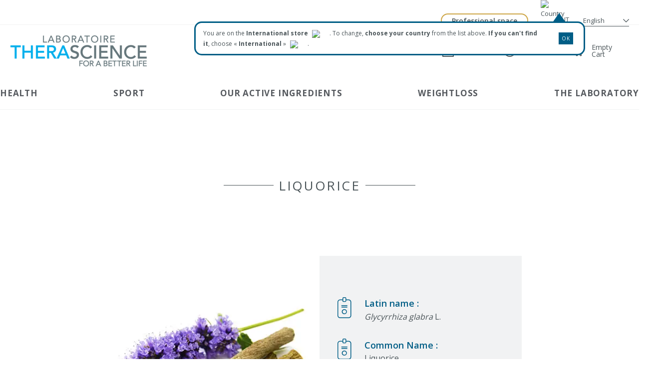

--- FILE ---
content_type: text/html; charset=UTF-8
request_url: https://www.therascience.com/en_int/our-active-ingredients/plantes-et-champignons/reglisse
body_size: 50020
content:
<!doctype html>
<html lang="en">
<head >
        <script>
    var LOCALE = 'en\u002DUS';
    var BASE_URL = 'https\u003A\u002F\u002Fwww.therascience.com\u002Fen_int\u002F';
    var require = {
        'baseUrl': 'https\u003A\u002F\u002Fwww.therascience.com\u002Fstatic\u002Fversion1767873213\u002Ffrontend\u002FTherascience\u002Ftherascience\u002Fen_US'
    };</script>    <meta charset="utf-8"/>
<meta name="title" content="Liquorice : benefits, origin, sources, properties - Therascience"/>
<meta name="description" content="Discover the benefits of Liquorice ✅ From its origin to its benefits, THERASCIENCE teaches you all the properties of Liquorice ✅ THERASCIENCE also offers you its products based on Liquorice ."/>
<meta name="robots" content="INDEX,FOLLOW"/>
<meta name="viewport" content="width=device-width, initial-scale=1"/>
<meta name="format-detection" content="telephone=no"/>
<title>Liquorice : benefits, origin, sources, properties - Therascience</title>
<link  rel="stylesheet" type="text/css"  media="all" href="https://www.therascience.com/static/version1767873213/_cache/merged/255719cdbb03b191efb7b883619b6981.min.css" />
<link  rel="stylesheet" type="text/css"  media="print" href="https://www.therascience.com/static/version1767873213/frontend/Therascience/therascience/en_US/css/cssprint.min.css" />
<script  type="text/javascript"  src="https://www.therascience.com/static/version1767873213/_cache/merged/dde375021b6965af930603bea81891a1.min.js"></script>
<!--[if IE 11]>
<script  type="text/javascript"  src="https://www.therascience.com/static/version1767873213/frontend/Therascience/therascience/en_US/Smile_Map/js/polyfill/ie11/promise.min.js"></script>
<![endif]-->
<link rel="preload" as="font" crossorigin="anonymous" href="https://www.therascience.com/static/version1767873213/frontend/Therascience/therascience/en_US/fonts/opensans/light/opensans-300.woff2" />
<link rel="preload" as="font" crossorigin="anonymous" href="https://www.therascience.com/static/version1767873213/frontend/Therascience/therascience/en_US/fonts/opensans/regular/opensans-400.woff2" />
<link rel="preload" as="font" crossorigin="anonymous" href="https://www.therascience.com/static/version1767873213/frontend/Therascience/therascience/en_US/fonts/opensans/semibold/opensans-600.woff2" />
<link rel="preload" as="font" crossorigin="anonymous" href="https://www.therascience.com/static/version1767873213/frontend/Therascience/therascience/en_US/fonts/opensans/bold/opensans-700.woff2" />
<link rel="preload" as="font" crossorigin="anonymous" href="https://www.therascience.com/static/version1767873213/frontend/Therascience/therascience/en_US/fonts/Luma-Icons.woff2" />
<link  rel="stylesheet" type="text/css" href="https://fonts.googleapis.com/css?family=Open+Sans:300,400,600,700" />
<link  rel="icon" type="image/x-icon" href="https://www.therascience.com/media/favicon/default/favicon.ico" />
<link  rel="shortcut icon" type="image/x-icon" href="https://www.therascience.com/media/favicon/default/favicon.ico" />
<link  rel="canonical" href="https://www.therascience.com/en_int/our-active-ingredients/plantes-et-champignons/reglisse" />
<link  rel="alternate" hreflang="fr-FR" href="https://www.therascience.com/fr_fr/nos-actifs/plantes-et-champignons/reglisse" />
<link  rel="alternate" hreflang="fr-BE" href="https://www.therascience.com/fr_be/nos-actifs/plantes-et-champignons/reglisse" />
<link  rel="alternate" hreflang="fr-LU" href="https://www.therascience.com/fr_lu/nos-actifs/plantes-et-champignons/reglisse" />
<link  rel="alternate" hreflang="nl-BE" href="https://www.therascience.com/nl_be/onze-troeven/plantes-et-champignons/reglisse" />
<link  rel="alternate" hreflang="en-LU" href="https://www.therascience.com/en_lu/our-assets/plantes/reglisse" />
<link  rel="alternate" hreflang="en-FR" href="https://www.therascience.com/en_int/our-active-ingredients/plantes-et-champignons/reglisse" />
<!-- Hotjar Tracking Code for https://www.therascience.com -->
<script>
    (function(h,o,t,j,a,r){
        h.hj=h.hj||function(){(h.hj.q=h.hj.q||[]).push(arguments)};
        h._hjSettings={hjid:1498519,hjsv:6};
        a=o.getElementsByTagName('head')[0];
        r=o.createElement('script');r.async=1;
        r.src=t+h._hjSettings.hjid+j+h._hjSettings.hjsv;
        a.appendChild(r);
    })(window,document,'https://static.hotjar.com/c/hotjar-','.js?sv=');
</script>
<script>
(function () {
  // Liste des paramètres à capturer
  var keys = ['utm_source', 'utm_name', 'utm_campaign', 'utm_medium', 'utm_content', 'utm_term'];
  var params = new URLSearchParams(window.location.search);
  var domain = window.location.hostname.replace(/^www\./, '');
  var expires = new Date();
  expires.setFullYear(expires.getFullYear() + 1); // 1 an de validité

  keys.forEach(function (k) {
    var v = params.get(k);
    if (v) {
      document.cookie =
        encodeURIComponent(k) + "=" + encodeURIComponent(v) +
        "; path=/" +
        "; domain=" + domain +
        "; expires=" + expires.toUTCString() +
        "; SameSite=Lax";
    }
  });
})();
</script>
<meta name="google-site-verification" content="RDqRsZjOGTXMxZXvZT6_tWqUk6F1mg3ywbMcZ9TW_Tw" />
<style>
.algoliasearch-price-from-label { padding-right: 5px; }
#autocomplete-panel section[data-autocomplete-source-id=pages] { display: none; }
.catalogsearch-result-index .columns .ais-RefinementList-searchBox .ais-SearchBox { display: none; }
.catalogsearch-result-index .columns .is-widget-container-active_ingredients .ais-RefinementList-searchBox .ais-SearchBox { display: block; }

@media (min-width: 768px) {
  .tablet-block {
    display: block !important;
  }
}


@media (max-width: 767px) {
    .product.info.detailed.mobile-only-block {
        display: block !important;
    }
}

.cart-discount-total .text-primary.tracking-normal { display: none; }
.osc-place-order-block .form-discount .text-primary.tracking-normal { display: none; }


.notifications .header-avisverifies-widget {
    gap: 5px;
}

.notifications .header-avisverifies-widget .stars {
    gap: 0;
}

.notifications .header-avisverifies-widget .stars__item {
    width: 15px !important;
    height: 15px !important;
}

.reviews-container .review__response {
    cursor: pointer !important;
}

.reviews-container .review__response {
      margin: 0 !mportant;
      padding: 9px 46px 9px 0px !important;
}

.reviews-container .review__response .review__response-text:before { }

.reviews-container .none .review__response .review__response-text {
      display:block !important;
      width:100% !important;
      overflow:hidden !important;
      white-space:nowrap !important;
      text-overflow:ellipsis !important;
}

.reviews-container .none .review.reply .review__response-text {
      overflow:auto !important;
      white-space:unset !important;
}

.reviews-container .review .review__data { display: unset !important;  }
.reviews-container .review .review__data > * { display: none !important; }
.reviews-container .review .review__data .review__data-name,
.reviews-container .review .review__data [data-lang="EXPERIENCE_BY"],
.reviews-container .review .review__data .review__data-time:last-of-type { display: inline !important; }
.reviews-container .review.reply .review__data { display: none !important; }

.reviews-container .review[data-rating="3"],
.reviews-container .review[data-rating="4"], 
.reviews-container .review[data-rating="5"] { 

}

@media (min-width: 768px) {
.catalog-category-view .page-wrapper {padding-top: 270.5px !important;}
}

.catalog-category-view .breadcrumbs { display: none; }
.catalog-category-view .columns,
.catalog-category-view .column.main { background: #fff; }

.catalog-category-view .columns .sidebar-main:before { background: unset; }
.catalog-category-view .page-top { 
    padding-top: .5rem; 
    padding-bottom: 0;
}

.catalog-category-view .page-top-image { display: none; }
.catalog-category-view .page-top:before{ background: unset; }
.catalog-category-view .page-top-content { 
        padding: 0;
    margin: 0 auto; 
    background: unset;
    border: unset;
    width: auto;
}
.catalog-category-view .page-top-content:not(:has(.category-description)) { padding-bottom: 10px; }
.catalog-category-view .page-top-content .block-anchor-label { display: none; }
.catalog-category-view .page-top-content .page-title:before { width: unset; }
.catalog-category-view .page-top-content .page-title { margin: unset; }
.catalog-category-view .page-top-content .page-title:after { width: unset;  }
.catalog-category-view .page-top-content .page-title .base { 
    max-width: unset; 
    font-weight: bold;
}

.catalog-category-view .category-description p { 
    max-width: unset;
    font-weight: unset; 
    font-size: 0.8rem; 
}

.product-item-content .product-item-infos { padding-top: 10px !important; min-height: 50px !important;}

.catalog-category-view .product-item-content .product-item-infos .product-item-name, 
.catalogsearch-result-index .product-item-content .product-item-infos .product-item-name { min-height: unset !important; margin-bottom: auto !important; padding-bottom: 5px; }
.product-item-content .product-item-infos .product-reviews { height: fit-content !important;  }
.product-item-content .product-item-infos .product-reviews:has(.skeepers_product__stars) { height: 25px !important; margin-top: 5px; }
.product-item-content .product-item-infos .product-reviews .stars__rating span,
.product-item-content .product-item-infos .product-reviews .stars__rating p { display: none !important;  }
.product-item-content .product-item-infos .product-reviews .stars__rating p.text__rating, 
.product-item-content .product-item-infos .product-reviews .stars__rating p.text__rating span{ display: inline-flex !important; gap: 2px; }
.catalog-category-view .product-item-infos .product-reviews .stars__rating .rate-aggregate__separator::after,
.catalogsearch-result-index .product-item-infos .product-reviews .stars__rating .rate-aggregate__separator::after { content: unset !important; }
.product-item-content .product-item-infos .product-item-price { margin-top: unset !important; flex: unset !important; }

@media screen and (max-width: 767px) {
.catalog-category-view .toolbar.toolbar-products:last-of-type, 
.catalogsearch-result-index .toolbar.toolbar-products:last-of-type { width: 100% !important; justify-content: center !important; }
.product-item-content .product-item-infos .product-reviews .stars__rating { display: none !important;  }
.product-item-content .product-item-infos .product-reviews .review__header .stars { margin-right: 0 !important;  }

  .product-item-content .product-item-top-infos .product-item-contenance {
    bottom: 5px !important;
    display: flex;
    width: 100%;
    flex-direction: row !important;
  margin-left: unset !important;
  margin-right: unset !important;
  }

.product-item-content .product-item-top-infos .product-item-contenance .product-item-contenance__item .product-item-contenance__icon {
  font-size: 1.2rem !important;
  margin-left: 2px !important;
}
}

.cms-unsubscribe.page-layout-1column-container-with-image-top .page-main .columns .column.main {
  background-color: #fff;
  border: 2px solid #aaa;
  position: relative;
  top: -200px;
}

.page-layout-1column-container-with-image-top .page-main .columns .column.main {
  background-color: unset;
  border: unset;
  position: unset;
  top: unset;
}

@media screen and (max-width: 768px){
       .catalog-category-view .page-top { padding-bottom: 0; }
       .catalog-category-view .category-description { display: none; }
}
@media (min-width: 1025px) {
  #footer-four-columns .blog-col:empty, #footer-four-columns .blog-col:not(:has(*)) {
    min-height: 22% !important;
  }
 #footer-four-columns .products-col {
    padding-top: 51%;
  }
  #footer-four-columns .col-4 nav.du-menu:not(:has(.du-title)) {
    margin-top: 42% !important;
  }
}
</style>
<script>
document.addEventListener('click', (e) => {
 const message = e.target.closest('.review');
    if (message) {
      message.classList.toggle('reply');
    }
  const header = e.target.closest('.reviews-container .review__response-header');
  if (header && header.parentElement) {
    header.parentElement.classList.toggle('show');
  }
});
</script>    
<!-- Google Tag Manager by MagePal -->
<script type="text/javascript">
    window.dataLayer = window.dataLayer || [];
    dataLayer.push({
        'event': 'datalayer_ready',
        'user_id': '',
        'language': 'EN'
    });
        window.dataLayer.push({"ecommerce":{"currencyCode":"EUR"},"pageType":"catalog_category_view","list":"category"});

window.dataLayer.push({"event":"categoryPage","category":{"id":"656","name":"Liquorice","path":"Our active ingredients > Plants and fungi > Liquorice"}});
    <!-- Google Tag Manager -->
        (function(w,d,s,l,i){w[l]=w[l]||[];w[l].push({'gtm.start':
                new Date().getTime(),event:'gtm.js'});var f=d.getElementsByTagName(s)[0],
            j=d.createElement(s),dl=l!='dataLayer'?'&l='+l:'';j.async=true;j.src=
            'https://msr.therascience.com/jvjz4nb2g4jn9wv.js?aw='+i.replace(/^GTM-/, '')+dl;f.parentNode.insertBefore(j,f);
        })(window,document,'script','dataLayer','GTM-PRCKJJR');
    <!-- End Google Tag Manager -->
    </script>

    <script type="text/x-magento-init">
    {
        "*": {
            "magepalGtmDatalayer": {
                "dataLayer": "dataLayer"
            }
        }
    }
</script>
<!-- End Google Tag Manager by MagePal -->
<script type="text/x-magento-init">
    {"*":{"converge": {}}}
</script>
<script>
    const store = {"$magento_store_name":"English","$magento_store_id":"15"};
    const cvgPublicToken = "SVoj8M";
    if (window !== window.parent) {
        window.cvg = (e) => {
            console.info('Skipping tracking a Converge event because the pixel is loaded in an iFrame:', e);
        }
    } else if (!cvgPublicToken) {
        window.cvg = (e) => {
            console.warn('Cannot track event because Converge public token is not set:', e);
        }
    } else {
        !function () {
            "use strict"; !function (e, t, c, n, s, o, r) {
                e.cvg || (s = e.cvg = function () {
                    s.process ? s.process.apply(s, arguments) : s.queue.push(arguments)
                }, s.queue = [], (o =
                    t.createElement(c)).async = 1, o.src = `https://static.runconverge.com/pixels/${cvgPublicToken}.js`,
                    (r = t.getElementsByTagName(c)[0]).parentNode.insertBefore(o, r))
            }(window, document, "script")
        }();
    }

</script>
<script type="text/x-magento-init">
{
    "*": {
        "Therascience_Converge/js/converge": 
        {   
            "store": {"$magento_store_name":"English","$magento_store_id":"15"}        }
    }
}
</script>    <script type="text/x-magento-init">
        {
            "*": {
                "Magento_PageCache/js/form-key-provider": {
                    "isPaginationCacheEnabled":
                        0                }
            }
        }
    </script>


<div id="widget-float-id" class="widget-float-class" style="display: none">
<script type="text/x-magento-init">
    {
        "*": {
             "widgetfloat":
                        {
                            "scriptfloatEnable":"0",
                            "scriptfloat":""
                        }
        }
    }
</script>
</div>

<meta property="og:type" content="product.group"/>
<meta property="og:title" content="Liquorice&#x20;&#x3A;&#x20;benefits,&#x20;origin,&#x20;sources,&#x20;properties"/>
<meta property="og:description" content="Discover&#x20;the&#x20;benefits&#x20;of&#x20;Liquorice&#x20;&#x2705;&#x20;From&#x20;its&#x20;origin&#x20;to&#x20;its&#x20;benefits,&#x20;THERASCIENCE&#x20;teaches&#x20;you&#x20;all&#x20;the&#x20;properties&#x20;of&#x20;Liquorice&#x20;&#x2705;&#x20;THERASCIENCE&#x20;also&#x20;offers&#x20;you&#x20;its&#x20;products&#x20;based&#x20;on&#x20;Liquorice&#x20;."/>
<meta property="og:url" content="https://www.therascience.com/en_int/our-active-ingredients/plantes-et-champignons/reglisse"/>
<meta property="og:site_name" content="Laboratoire THERASCIENCE"/>
<script type="application/ld+json">{"@context":"http:\/\/schema.org","@type":"WebSite","url":"https:\/\/www.therascience.com\/","name":"Laboratoire THERASCIENCE"}</script><script type="application/ld+json">{"@context":"http:\/\/schema.org","@type":"BreadcrumbList","itemListElement":[{"@type":"ListItem","item":{"@id":"https:\/\/www.therascience.com\/en_int\/our-active-ingredients","name":"Our active ingredients"},"position":1},{"@type":"ListItem","item":{"@id":"https:\/\/www.therascience.com\/en_int\/our-active-ingredients\/plantes-et-champignons","name":"Plants and fungi"},"position":2},{"@type":"ListItem","item":{"@id":"https:\/\/www.therascience.com\/en_int\/our-active-ingredients\/plantes-et-champignons\/reglisse","name":"Liquorice"},"position":3}]}</script>    
    <script>window.algoliaConfig = {"instant":{"enabled":true,"selector":".columns","isAddToCartEnabled":true,"addToCartParams":{"action":"https:\/\/www.therascience.com\/en_int\/checkout\/cart\/add\/","formKey":"hk7SxgUxR0KEAXB7","redirectUrlParam":"uenc"},"infiniteScrollEnabled":false,"urlTrackedParameters":["query","attribute:*","index","page"],"isSearchBoxEnabled":true,"isVisualMerchEnabled":true,"categorySeparator":" \/\/\/ ","categoryPageIdAttribute":"category_ids","isCategoryNavigationEnabled":false,"hidePagination":true},"autocomplete":{"enabled":true,"selector":".algolia-search-input","sections":[{"name":"pages","label":"Pages","hitsPerPage":"3"},{"name":"line","label":"Marques","hitsPerPage":"3"}],"nbOfProductsSuggestions":6,"nbOfCategoriesSuggestions":3,"nbOfQueriesSuggestions":0,"isDebugEnabled":false,"isNavigatorEnabled":true,"debounceMilliseconds":300,"minimumCharacters":3},"landingPage":{"query":"","configuration":"[]"},"recommend":{"enabledFBT":false,"enabledRelated":false,"enabledFBTInCart":false,"enabledRelatedInCart":false,"enabledLookingSimilar":0,"limitFBTProducts":6,"limitRelatedProducts":6,"limitTrendingItems":6,"limitLookingSimilar":6,"enabledTrendItems":0,"trendItemFacetName":null,"trendItemFacetValue":null,"isTrendItemsEnabledInPDP":0,"isTrendItemsEnabledInCartPage":0,"isAddToCartEnabledInFBT":false,"isAddToCartEnabledInRelatedProduct":false,"isAddToCartEnabledInTrendsItem":false,"isAddToCartEnabledInLookingSimilar":false,"FBTTitle":"Frequently bought together","relatedProductsTitle":"Related products","trendingItemsTitle":"Trending items","addToCartParams":{"action":"https:\/\/www.therascience.com\/en_int\/checkout\/cart\/add\/","formKey":"hk7SxgUxR0KEAXB7","redirectUrlParam":"uenc"},"isLookingSimilarEnabledInPDP":0,"isLookingSimilarEnabledInCartPage":0,"lookingSimilarTitle":"Looking Similar"},"extensionVersion":"3.15.0","applicationId":"3YXLLGBQAW","indexName":"magento2_prod_en_int","apiKey":"MGNhNWViMDM3YzU1YmUyOGUzNjI2YzBmMGIwMTA3NjkyMDViZTNmYjVkYWYyZDQ5YjdhMjUxMWY2YmU4NjE5ZHRhZ0ZpbHRlcnM9JnZhbGlkVW50aWw9MTc2OTA3MzE0MA==","attributeFilter":[],"facets":[{"attribute":"categories","type":"conjunctive","label":"Cat\u00e9gories","searchable":"1","create_rule":"2"},{"attribute":"line","type":"conjunctive","label":"Marques","searchable":"1","create_rule":"2"},{"attribute":"color","type":"disjunctive","label":"Couleurs","searchable":"1","create_rule":"2"},{"attribute":"Flavors","type":"conjunctive","label":"Saveurs","searchable":"1","create_rule":"2"},{"attribute":"Phases","type":"conjunctive","label":"","searchable":"1","create_rule":"2"},{"attribute":"Tastes","type":"conjunctive","label":"Go\u00fbts","searchable":"1","create_rule":"2"},{"attribute":"active_ingredients","type":"conjunctive","label":"Actifs","searchable":"1","create_rule":"2"},{"attribute":"allergens","type":"conjunctive","label":"Allerg\u00e8nes","searchable":"1","create_rule":"2"},{"attribute":"labels","type":"conjunctive","label":"Labels","searchable":"1","create_rule":"2"}],"areCategoriesInFacets":true,"hitsPerPage":15,"sortingIndices":[{"attribute":"price","sort":"asc","sortLabel":"Lowest price","virtualReplica":"1","name":"magento2_prod_en_int_products_price_default_asc","ranking":["asc(price.EUR.default)","typo","geo","words","filters","proximity","attribute","exact","custom"],"label":"Lowest price"},{"attribute":"price","sort":"desc","sortLabel":"Highest price","virtualReplica":"1","name":"magento2_prod_en_int_products_price_default_desc","ranking":["desc(price.EUR.default)","typo","geo","words","filters","proximity","attribute","exact","custom"],"label":"Highest price"},{"attribute":"created_at","sort":"desc","sortLabel":"Newest first","virtualReplica":"1","name":"magento2_prod_en_int_products_created_at_desc","ranking":["desc(created_at)","typo","geo","words","filters","proximity","attribute","exact","custom"],"label":"Newest first"},{"attribute":"ordered_qty","sort":"desc","sortLabel":"Popularity","virtualReplica":"1","name":"magento2_prod_en_int_products_ordered_qty_desc","ranking":["desc(ordered_qty)","typo","geo","words","filters","proximity","attribute","exact","custom"],"label":"Popularity"}],"isSearchPage":false,"isCategoryPage":false,"isLandingPage":false,"removeBranding":true,"productId":null,"priceKey":".EUR.default","priceGroup":null,"origFormatedVar":"price.EUR.default_original_formated","tierFormatedVar":"price.EUR.default_tier_formated","currencyCode":"EUR","currencySymbol":"\u20ac","priceFormat":{"pattern":"\u20ac%s","precision":2,"requiredPrecision":2,"decimalSymbol":".","groupSymbol":",","groupLength":3,"integerRequired":false,"isShowPrecisionZeros":true},"maxValuesPerFacet":10,"autofocus":true,"resultPageUrl":"https:\/\/www.therascience.com\/en_int\/catalogsearch\/result\/","request":{"query":"","refinementKey":"","refinementValue":"","categoryId":"","landingPageId":"","path":"","level":"","parentCategory":"","childCategories":[],"url":"https:\/\/www.therascience.com\/en_int\/our-active-ingredients\/plantes-et-champignons\/reglisse"},"showCatsNotIncludedInNavigation":false,"showSuggestionsOnNoResultsPage":true,"baseUrl":"https:\/\/www.therascience.com\/en_int","popularQueries":["acides amin\u00e9s","Meto","test","magn\u00e9sium","vitamine D","Enzi","the","MAGNESIUM B6","relax","creatine"],"useAdaptiveImage":false,"urls":{"logo":"https:\/\/www.therascience.com\/static\/version1767873213\/frontend\/Therascience\/therascience\/en_US\/Algolia_AlgoliaSearch\/js\/images\/algolia-logo-blue.svg"},"cookieConfiguration":{"customerTokenCookie":"_ALGOLIA_MAGENTO_AUTH","consentCookieName":"user_allowed_save_cookie","cookieAllowButtonSelector":"#btn-cookie-allow","cookieRestrictionModeEnabled":false,"cookieDuration":"15552000000"},"ccAnalytics":{"enabled":false,"ISSelector":".ais-Hits-item a.result, .ais-InfiniteHits-item a.result","conversionAnalyticsMode":"all","addToCartSelector":".action.primary.tocart","orderedProductIds":[]},"isPersonalizationEnabled":false,"personalization":{"enabled":false,"viewedEvents":{"viewProduct":{"eventName":"Viewed Product","enabled":false,"method":"viewedObjectIDs"}},"clickedEvents":{"productClicked":{"eventName":"Product Clicked","enabled":false,"selector":".ais-Hits-item a.result, .ais-InfiniteHits-item a.result","method":"clickedObjectIDs"},"productRecommended":{"eventName":"Recommended Product Clicked","enabled":false,"selector":".products-upsell .product-item","method":"clickedObjectIDs"}},"filterClicked":{"eventName":"Filter Clicked","enabled":false,"method":"clickedFilters"}},"analytics":{"enabled":true,"delay":"3000","triggerOnUiInteraction":"1","pushInitialSearch":"0"},"now":1768953600,"queue":{"isEnabled":true,"nbOfJobsToRun":5,"retryLimit":5,"nbOfElementsPerIndexingJob":300},"isPreventBackendRenderingEnabled":false,"translations":{"to":"to","or":"or","go":"Go","popularQueries":"Popular Search Terms","seeAll":"View All","allDepartments":"View All","seeIn":"See products in","orIn":"or in","noProducts":"No product found.","noResults":"Your search returned no results.","refine":"Refine","selectedFilters":"Selected Filters","clearAll":"Clear all","previousPage":"Previous page","nextPage":"Next page","searchFor":"Search for products","relevance":"Relevance","categories":"Categories","products":"Products","suggestions":"Suggestions","searchBy":"Search by","searchForFacetValuesPlaceholder":"Search","showMore":"Show more products","searchTitle":"Search results for","placeholder":"Search entire store here...","addToCart":"Add to Cart","from":"from"},"personnalisation":{"enabled":false,"viewedEvents":{"viewProduct":{"eventName":"Viewed Product","enabled":false,"method":"viewedObjectIDs"}},"clickedEvents":{"productClicked":{"eventName":"Product Clicked","enabled":false,"selector":".ais-Hits-item a.result, .ais-InfiniteHits-item a.result","method":"clickedObjectIDs"},"productRecommended":{"eventName":"Recommended Product Clicked","enabled":false,"selector":".products-upsell .product-item","method":"clickedObjectIDs"}},"filterClicked":{"eventName":"Filter Clicked","enabled":false,"method":"clickedFilters"}},"websideCode":"int","skeepersScripts":null};</script>


<script type="application/ld+json">{"@context":"http:\/\/schema.org\/","@type":"WebPage","url":"https:\/\/www.therascience.com\/en_int\/our-active-ingredients\/plantes-et-champignons\/reglisse","mainEntity":{"@context":"http:\/\/schema.org","@type":"OfferCatalog","name":"Liquorice","url":"https:\/\/www.therascience.com\/en_int\/our-active-ingredients\/plantes-et-champignons\/reglisse","numberOfItems":557,"itemListElement":[]},"speakable":{"@type":"SpeakableSpecification","cssSelector":[".category-description"],"xpath":["\/html\/head\/title"]}}</script></head>
<body data-container="body"
      data-mage-init='{"loaderAjax": {}, "loader": { "icon": "https://www.therascience.com/static/version1767873213/frontend/Therascience/therascience/en_US/images/loader-2.gif", "texts": {"loaderText": "","imgAlt": "Loading..."}}}'
      class="store-code-en_int page-with-filter page-products categorypath-nos-actifs-plantes-et-champignons-reglisse category-reglisse catalog-category-view page-layout-category-active-ingredients-view" id="html-body">

<!-- Google Tag Manager (noscript) -->
<noscript><iframe src="https://msr.therascience.com/ns.html?id=GTM-PRCKJJR"
                  height="0" width="0" style="display:none;visibility:hidden"></iframe></noscript>
<!-- End Google Tag Manager (noscript) -->
        <div data-mage-init='{"capemail": {}, "init-capemail": {"forms":{"14":{"form_id":"form-validate","core_name":"Customer Account Create","fields":[{"id":"9","email_id":"9","email_name":"Check email on account create","email_email":"email_address","email_lastname":"lastname","email_firstname":"firstname","email_container":"mage-error","email_errorPosition":"top","core_name":"Customer Account Create"},{"id":"12","email_id":"12","email_name":"Account Edit","email_email":"email","email_lastname":"","email_firstname":"","email_container":"mage-error","email_errorPosition":"top","core_name":"Customer Account Create"}]},"25":{"form_id":"checkout_login","core_name":"default_checkout_login","fields":[{"id":"13","email_id":"13","email_name":"Checkout form register","email_email":"customer-email","email_lastname":"","email_firstname":"","email_container":"customer-email-error","email_errorPosition":"top","core_name":"default_checkout_login"}]}},"url":"https:\/\/www.therascience.com\/en_int\/capemail\/ajax\/","timeout":3000,"validationFunction":"prop","validationBehavior":1,"showPopup":1,"showMessage":1,"blockRejectedEmails":1,"blockForbiddenEmails":1,"blockForbiddenCharacters":1,"blockSuspectEmails":1,"errorClass":"cap-input-error"} }'></div>
<div data-mage-init='{"capadresse_functions": {}, "capadresse_core": {}, "capadresse_init": {}}'></div>

<script type="text/x-magento-init">
    {
        "*": {
            "Magento_PageBuilder/js/widget-initializer": {
                "config": {"[data-content-type=\"slider\"][data-appearance=\"default\"]":{"Magento_PageBuilder\/js\/content-type\/slider\/appearance\/default\/widget":false},"[data-content-type=\"map\"]":{"Magento_PageBuilder\/js\/content-type\/map\/appearance\/default\/widget":false},"[data-content-type=\"row\"]":{"Magento_PageBuilder\/js\/content-type\/row\/appearance\/default\/widget":false},"[data-content-type=\"tabs\"]":{"Magento_PageBuilder\/js\/content-type\/tabs\/appearance\/default\/widget":false},"[data-content-type=\"slide\"]":{"Magento_PageBuilder\/js\/content-type\/slide\/appearance\/default\/widget":{"buttonSelector":".pagebuilder-slide-button","showOverlay":"hover","dataRole":"slide"}},"[data-content-type=\"banner\"]":{"Magento_PageBuilder\/js\/content-type\/banner\/appearance\/default\/widget":{"buttonSelector":".pagebuilder-banner-button","showOverlay":"hover","dataRole":"banner"}},"[data-content-type=\"buttons\"]":{"Magento_PageBuilder\/js\/content-type\/buttons\/appearance\/inline\/widget":false},"[data-content-type=\"products\"][data-appearance=\"carousel\"]":{"Magento_PageBuilder\/js\/content-type\/products\/appearance\/carousel\/widget":false}},
                "breakpoints": {"desktop":{"label":"Desktop","stage":true,"default":true,"class":"desktop-switcher","icon":"Magento_PageBuilder::css\/images\/switcher\/switcher-desktop.svg","conditions":{"min-width":"1024px"},"options":{"products":{"default":{"slidesToShow":"5"}}}},"tablet":{"conditions":{"max-width":"1024px","min-width":"768px"},"options":{"products":{"default":{"slidesToShow":"4"},"continuous":{"slidesToShow":"3"}}}},"mobile":{"label":"Mobile","stage":true,"class":"mobile-switcher","icon":"Magento_PageBuilder::css\/images\/switcher\/switcher-mobile.svg","media":"only screen and (max-width: 768px)","conditions":{"max-width":"768px","min-width":"640px"},"options":{"products":{"default":{"slidesToShow":"3"}}}},"mobile-small":{"conditions":{"max-width":"640px"},"options":{"products":{"default":{"slidesToShow":"2"},"continuous":{"slidesToShow":"1"}}}}}            }
        }
    }
</script>

<div class="cookie-status-message" id="cookie-status">
    The store will not work correctly in the case when cookies are disabled.</div>
<script type="text&#x2F;javascript">document.querySelector("#cookie-status").style.display = "none";</script>
<script type="text/x-magento-init">
    {
        "*": {
            "cookieStatus": {}
        }
    }
</script>

<script type="text/x-magento-init">
    {
        "*": {
            "mage/cookies": {
                "expires": null,
                "path": "\u002F",
                "domain": ".www.therascience.com",
                "secure": true,
                "lifetime": "864000"
            }
        }
    }
</script>
    <noscript>
        <div class="message global noscript">
            <div class="content">
                <p>
                    <strong>JavaScript seems to be disabled in your browser.</strong>
                    <span>
                        For the best experience on our site, be sure to turn on Javascript in your browser.                    </span>
                </p>
            </div>
        </div>
    </noscript>

<script>
    window.cookiesConfig = window.cookiesConfig || {};
    window.cookiesConfig.secure = true;
</script><script>    require.config({
        map: {
            '*': {
                wysiwygAdapter: 'mage/adminhtml/wysiwyg/tiny_mce/tinymceAdapter'
            }
        }
    });</script><script>    require.config({
        paths: {
            googleMaps: 'https\u003A\u002F\u002Fmaps.googleapis.com\u002Fmaps\u002Fapi\u002Fjs\u003Fv\u003D3\u0026key\u003D'
        },
        config: {
            'Magento_PageBuilder/js/utils/map': {
                style: '',
            },
            'Magento_PageBuilder/js/content-type/map/preview': {
                apiKey: '',
                apiKeyErrorMessage: 'You\u0020must\u0020provide\u0020a\u0020valid\u0020\u003Ca\u0020href\u003D\u0027https\u003A\u002F\u002Fwww.therascience.com\u002Fen_int\u002Fadminhtml\u002Fsystem_config\u002Fedit\u002Fsection\u002Fcms\u002F\u0023cms_pagebuilder\u0027\u0020target\u003D\u0027_blank\u0027\u003EGoogle\u0020Maps\u0020API\u0020key\u003C\u002Fa\u003E\u0020to\u0020use\u0020a\u0020map.'
            },
            'Magento_PageBuilder/js/form/element/map': {
                apiKey: '',
                apiKeyErrorMessage: 'You\u0020must\u0020provide\u0020a\u0020valid\u0020\u003Ca\u0020href\u003D\u0027https\u003A\u002F\u002Fwww.therascience.com\u002Fen_int\u002Fadminhtml\u002Fsystem_config\u002Fedit\u002Fsection\u002Fcms\u002F\u0023cms_pagebuilder\u0027\u0020target\u003D\u0027_blank\u0027\u003EGoogle\u0020Maps\u0020API\u0020key\u003C\u002Fa\u003E\u0020to\u0020use\u0020a\u0020map.'
            },
        }
    });</script><script>
    require.config({
        shim: {
            'Magento_PageBuilder/js/utils/map': {
                deps: ['googleMaps']
            }
        }
    });</script><div class="page-wrapper flex flex-col min-h-screen"><header class="header-sticky-wrapper data-sticky"><div class="page-header"><div class="notifications" data-bind="scope: 'widget-layout-header-area-component'">
    <div class="marquee relative" style="display: none;" data-bind="visible: visible, afterRender: onElementRender">
        <!-- widget-layout-header-area-component -->
                <!--button type="button"
                data-bind="click: hide"
                class="btn-close absolute top-0 right-0 mt-10 mr-20 text-gray-500 font-bold">
            x
        </button-->
    </div>
</div>
<script type="text/x-magento-init">
{
    "*": {
        "Magento_Ui/js/core/app": {
            "components": {
                "widget-layout-header-area-component": {
                    "component": "Therascience_Cms/js/component/layout/area",
                    "options": {
                        "duration": 10000,
                        "speed": 110,
                        "gap": 0,
                        "delay": 0,
                        "direction": "left",
                        "visible": 1                    }
                }
            }
        }
    }
}
</script>
<div class="header-top hidden"><div class="header-top-container flex justify-end items-center container">    
    <ul class="header panel__list">
                                <li class="header panel__item custom-header">
                <a href="https://fr.espaceevaluations.ii-2p.org/pro/login" data-menu="menu-85283" class="header panel__link" target="__blank" rel="noopener noreferrer">
    Professional space</a>
                            </li>
            </ul>
    <div class="switcher store switcher-store" id="switcher-store">
        <div class="actions dropdown options switcher-options">
                                                                                                                                                                                                                                                                                                            <div class="action toggle switcher-trigger"
                         role="button"
                         tabindex="0"
                         data-mage-init='{"dropdown":{}}'
                         data-toggle="dropdown"
                         data-trigger-keypress-button="true"
                         id="switcher-store-trigger"
                         style="border: none">
                                                <img src="https://www.therascience.com/static/version1767873213/frontend/Therascience/therascience/en_US/images/stores/8.svg" alt="Country : International"
                             width="30px" height="18px"
                             style="margin-left: 0.313rem;margin-right: 0.313rem;display: inline-block;">
                        <span>INT</span>
                    </div>
                                        <ul class="dropdown switcher-dropdown" data-target="dropdown">
                                                            <li class="switcher-option">
                                                        <a href="#" data-post='{"action":"https:\/\/www.therascience.com\/en_int\/stores\/store\/redirect\/","data":{"___store":"fr_fr","___from_store":"en_int","uenc":"aHR0cHM6Ly93d3cudGhlcmFzY2llbmNlLmNvbS9mcl9mci8,"}}'>
                                <img src="https://www.therascience.com/static/version1767873213/frontend/Therascience/therascience/en_US/images/stores/7.svg" alt="France"
                                     width="30px" height="18px"
                                     style="margin-left: 0.313rem;margin-right: 0.313rem;width: 30px;display: inline-block;">
                                <span>FR</span>
                            </a>
                        </li>
                                                                                <li class="switcher-option">
                                                        <a href="#" data-post='{"action":"https:\/\/www.therascience.com\/en_int\/stores\/store\/redirect\/","data":{"___store":"fr_be","___from_store":"en_int","uenc":"aHR0cHM6Ly93d3cudGhlcmFzY2llbmNlLmNvbS9mcl9iZS8,"}}'>
                                <img src="https://www.therascience.com/static/version1767873213/frontend/Therascience/therascience/en_US/images/stores/6.svg" alt="Belgium"
                                     width="30px" height="18px"
                                     style="margin-left: 0.313rem;margin-right: 0.313rem;width: 30px;display: inline-block;">
                                <span>BE</span>
                            </a>
                        </li>
                                                                                <li class="switcher-option">
                                                        <a href="#" data-post='{"action":"https:\/\/www.therascience.com\/en_int\/stores\/store\/redirect\/","data":{"___store":"it_it","___from_store":"en_int","uenc":"aHR0cHM6Ly93d3cudGhlcmFzY2llbmNlLmNvbS9pdF9pdC8,"}}'>
                                <img src="https://www.therascience.com/static/version1767873213/frontend/Therascience/therascience/en_US/images/stores/2.svg" alt="Italy"
                                     width="30px" height="18px"
                                     style="margin-left: 0.313rem;margin-right: 0.313rem;width: 30px;display: inline-block;">
                                <span>IT</span>
                            </a>
                        </li>
                                                                                <li class="switcher-option">
                                                        <a href="#" data-post='{"action":"https:\/\/www.therascience.com\/en_int\/stores\/store\/redirect\/","data":{"___store":"fr_lu","___from_store":"en_int","uenc":"aHR0cHM6Ly93d3cudGhlcmFzY2llbmNlLmNvbS9mcl9sdS8,"}}'>
                                <img src="https://www.therascience.com/static/version1767873213/frontend/Therascience/therascience/en_US/images/stores/9.svg" alt="Luxembourg"
                                     width="30px" height="18px"
                                     style="margin-left: 0.313rem;margin-right: 0.313rem;width: 30px;display: inline-block;">
                                <span>LU</span>
                            </a>
                        </li>
                                                                                <li class="switcher-option">
                                                        <a href="#" data-post='{"action":"https:\/\/www.therascience.com\/en_int\/stores\/store\/redirect\/","data":{"___store":"es_es","___from_store":"en_int","uenc":"aHR0cHM6Ly93d3cudGhlcmFzY2llbmNlLmNvbS9lc19lcy8,"}}'>
                                <img src="https://www.therascience.com/static/version1767873213/frontend/Therascience/therascience/en_US/images/stores/10.svg" alt="España"
                                     width="30px" height="18px"
                                     style="margin-left: 0.313rem;margin-right: 0.313rem;width: 30px;display: inline-block;">
                                <span>ES</span>
                            </a>
                        </li>
                                                                                <li class="switcher-option">
                                                        <a href="#" data-post='{"action":"https:\/\/www.therascience.com\/en_int\/stores\/store\/redirect\/","data":{"___store":"fr_ch","___from_store":"en_int","uenc":"aHR0cHM6Ly93d3cudGhlcmFzY2llbmNlLmNvbS9mcl9jaC8,"}}'>
                                <img src="https://www.therascience.com/static/version1767873213/frontend/Therascience/therascience/en_US/images/stores/12.svg" alt="Switzerland"
                                     width="30px" height="18px"
                                     style="margin-left: 0.313rem;margin-right: 0.313rem;width: 30px;display: inline-block;">
                                <span>CH</span>
                            </a>
                        </li>
                                                                                <li class="switcher-option">
                                                        <a href="#" data-post='{"action":"https:\/\/www.therascience.com\/en_int\/stores\/store\/redirect\/","data":{"___store":"en_uk","___from_store":"en_int","uenc":"aHR0cHM6Ly93d3cudGhlcmFzY2llbmNlLmNvbS9lbl91ay8,"}}'>
                                <img src="https://www.therascience.com/static/version1767873213/frontend/Therascience/therascience/en_US/images/stores/13.svg" alt="United Kingdom"
                                     width="30px" height="18px"
                                     style="margin-left: 0.313rem;margin-right: 0.313rem;width: 30px;display: inline-block;">
                                <span>UK</span>
                            </a>
                        </li>
                                                                                <li class="switcher-option">
                                                        <a href="#" data-post='{"action":"https:\/\/www.therascience.com\/en_int\/stores\/store\/redirect\/","data":{"___store":"pt_pt","___from_store":"en_int","uenc":"aHR0cHM6Ly93d3cudGhlcmFzY2llbmNlLmNvbS9wdF9wdC8,"}}'>
                                <img src="https://www.therascience.com/static/version1767873213/frontend/Therascience/therascience/en_US/images/stores/15.svg" alt="Portugal"
                                     width="30px" height="18px"
                                     style="margin-left: 0.313rem;margin-right: 0.313rem;width: 30px;display: inline-block;">
                                <span>PT</span>
                            </a>
                        </li>
                                                                                <li class="switcher-option">
                                                        <a href="#" data-post='{"action":"https:\/\/www.therascience.com\/en_int\/stores\/store\/redirect\/","data":{"___store":"de_de","___from_store":"en_int","uenc":"aHR0cHM6Ly93d3cudGhlcmFzY2llbmNlLmNvbS9kZV9kZS8,"}}'>
                                <img src="https://www.therascience.com/static/version1767873213/frontend/Therascience/therascience/en_US/images/stores/14.svg" alt="Germany"
                                     width="30px" height="18px"
                                     style="margin-left: 0.313rem;margin-right: 0.313rem;width: 30px;display: inline-block;">
                                <span>DE</span>
                            </a>
                        </li>
                                                                                    </ul>
        </div>

            <div class="store-switch-tooltip _show" id="store-switch-popup" style="display:none">
                <header class="modal-header"></header>
                <div class="modal-content" data-role="content">
                                                            <p>You are on the <strong>International store</strong> <img src="https://www.therascience.com/static/version1767873213/frontend/Therascience/therascience/en_US/images/stores/8.svg" width="30px" height="18px" style="margin-left: 0.313rem;margin-right: 0.313rem;width: 30px;display: inline-block;">. To change, <strong>choose your country</strong> from the list above. <strong>If you can't find it</strong>, choose « <strong>International</strong> » <img src="https://www.therascience.com/static/version1767873213/frontend/Therascience/therascience/en_US/images/stores/8.svg" width="30px" height="18px" style="margin-left: 0.313rem;margin-right: 0.313rem;width: 30px;display: inline-block;">.                    </p>
                </div>
                <footer class="modal-footer">
                    <button class="action save action-primary" type="button" data-role="action">
                        <span><span>Ok</span></span>
                    </button>
                </footer>
            </div>
            <script>
                require(['jquery', 'mage/cookies'], function ($) {
                    document.body.addEventListener('click', function () {
                        $('.store-switch-tooltip').hide();
                    }, true);
                    if ($.mage.cookies.get('confirmed_store') === null) {
                        $('.store-switch-tooltip').show();
                    }
                    $.mage.cookies.set('confirmed_store', '1');
                });
            </script>

    </div>
        <div class="switcher language switcher-language" data-ui-id="language-switcher" id="switcher-language">
        <div class="actions dropdown options switcher-options">
            <div class="action toggle switcher-trigger"
                 id="switcher-language-trigger"
                                    data-mage-init='{"dropdown":{}}'
                                 data-toggle="dropdown"
                 data-trigger-keypress-button="true">
                <span class="view-en_int">
                    English                </span>
            </div>
                            <ul class="dropdown switcher-dropdown"
                    data-target="dropdown">
                                                                                                                    <li class="view-fr_int switcher-option">
                                <a href="https://www.therascience.com/en_int/stores/store/redirect/___store/fr_int/___from_store/en_int/uenc/aHR0cHM6Ly93d3cudGhlcmFzY2llbmNlLmNvbS9mcl9pbnQvb3VyLWFjdGl2ZS1pbmdyZWRpZW50cy9wbGFudGVzLWV0LWNoYW1waWdub25zL3JlZ2xpc3Nl/">
                                    French                                </a>
                            </li>
                                                            </ul>
                    </div>
    </div>
</div></div><div class="header-content container flex flex-wrap laptop-flex-no-wrap items-center py-20"><span data-action="toggle-nav" class="header-nav-toggle action nav-toggle block justify-center laptop-hidden order-4 cursor-pointer ml-5" style="min-width: 30px;">
    <span class="sr-only">Toggle Nav</span>
    <span class="header-nav-toggle-bar first"></span>
    <span class="header-nav-toggle-bar middle my-10"></span>
    <span class="header-nav-toggle-bar last"></span>
</span>
<a
    class="header-logo logo w-1-2 laptop-w-auto mobile-only-w-2-5"
    href="https://www.therascience.com/en_int/"
    title="Laboratoire&#x20;Therascience"
    aria-label="store logo">
        <img src="https://www.therascience.com/media/logo/default/LOGO_THERASCIENCE_2025-CYAN_100-GRIS_72dpi_WEB.png"
         title="Laboratoire&#x20;Therascience"
         alt="Laboratoire&#x20;Therascience"
    />
        </a>
<script type="text/x-magento-init">
        {
            "*": {
                "algoliaAutocomplete": {}
            }
        }
    </script>
<div id="algoliaAutocomplete"
    class="algolia-search-input header-content-search w-full laptop-w-auto flex-auto laptop-mr-15 laptop-ml-55 mt-20 laptop-mt-0 order-5 laptop-order-none">
</div>
<ul class="header-links tablet-ml-15 links flex-no-wrap items-center"><li>

</li><li><a href="https://www.therascience.com/en_int/contact/" id="idW0cD0VSu" class="header-user-link header-user-link--contact" >Contact us</a></li>    <li>
        <button data-mage-init='{"Therascience_Customer/js/action/triggerAuthenticationPopup":{}}' class="header-user-link header-user-link--account">My account</button>
    </li>
    <div class="switcher store switcher-store" id="switcher-store">
        <div class="actions dropdown options switcher-options">
                                                                                                                                                                                                                                                                                                            <div class="action toggle switcher-trigger"
                         role="button"
                         tabindex="0"
                         data-mage-init='{"dropdown":{}}'
                         data-toggle="dropdown"
                         data-trigger-keypress-button="true"
                         id="switcher-store-trigger"
                         style="border: none">
                                                <img src="https://www.therascience.com/static/version1767873213/frontend/Therascience/therascience/en_US/images/stores/8.svg" alt="Country : International"
                             width="30px" height="18px"
                             style="margin-left: 0.313rem;margin-right: 0.313rem;display: inline-block;">
                        <span>INT</span>
                    </div>
                                        <ul class="dropdown switcher-dropdown" data-target="dropdown">
                                                            <li class="switcher-option">
                                                        <a href="#" data-post='{"action":"https:\/\/www.therascience.com\/en_int\/stores\/store\/redirect\/","data":{"___store":"fr_fr","___from_store":"en_int","uenc":"aHR0cHM6Ly93d3cudGhlcmFzY2llbmNlLmNvbS9mcl9mci8,"}}'>
                                <img src="https://www.therascience.com/static/version1767873213/frontend/Therascience/therascience/en_US/images/stores/7.svg" alt="France"
                                     width="30px" height="18px"
                                     style="margin-left: 0.313rem;margin-right: 0.313rem;width: 30px;display: inline-block;">
                                <span>FR</span>
                            </a>
                        </li>
                                                                                <li class="switcher-option">
                                                        <a href="#" data-post='{"action":"https:\/\/www.therascience.com\/en_int\/stores\/store\/redirect\/","data":{"___store":"fr_be","___from_store":"en_int","uenc":"aHR0cHM6Ly93d3cudGhlcmFzY2llbmNlLmNvbS9mcl9iZS8,"}}'>
                                <img src="https://www.therascience.com/static/version1767873213/frontend/Therascience/therascience/en_US/images/stores/6.svg" alt="Belgium"
                                     width="30px" height="18px"
                                     style="margin-left: 0.313rem;margin-right: 0.313rem;width: 30px;display: inline-block;">
                                <span>BE</span>
                            </a>
                        </li>
                                                                                <li class="switcher-option">
                                                        <a href="#" data-post='{"action":"https:\/\/www.therascience.com\/en_int\/stores\/store\/redirect\/","data":{"___store":"it_it","___from_store":"en_int","uenc":"aHR0cHM6Ly93d3cudGhlcmFzY2llbmNlLmNvbS9pdF9pdC8,"}}'>
                                <img src="https://www.therascience.com/static/version1767873213/frontend/Therascience/therascience/en_US/images/stores/2.svg" alt="Italy"
                                     width="30px" height="18px"
                                     style="margin-left: 0.313rem;margin-right: 0.313rem;width: 30px;display: inline-block;">
                                <span>IT</span>
                            </a>
                        </li>
                                                                                <li class="switcher-option">
                                                        <a href="#" data-post='{"action":"https:\/\/www.therascience.com\/en_int\/stores\/store\/redirect\/","data":{"___store":"fr_lu","___from_store":"en_int","uenc":"aHR0cHM6Ly93d3cudGhlcmFzY2llbmNlLmNvbS9mcl9sdS8,"}}'>
                                <img src="https://www.therascience.com/static/version1767873213/frontend/Therascience/therascience/en_US/images/stores/9.svg" alt="Luxembourg"
                                     width="30px" height="18px"
                                     style="margin-left: 0.313rem;margin-right: 0.313rem;width: 30px;display: inline-block;">
                                <span>LU</span>
                            </a>
                        </li>
                                                                                <li class="switcher-option">
                                                        <a href="#" data-post='{"action":"https:\/\/www.therascience.com\/en_int\/stores\/store\/redirect\/","data":{"___store":"es_es","___from_store":"en_int","uenc":"aHR0cHM6Ly93d3cudGhlcmFzY2llbmNlLmNvbS9lc19lcy8,"}}'>
                                <img src="https://www.therascience.com/static/version1767873213/frontend/Therascience/therascience/en_US/images/stores/10.svg" alt="España"
                                     width="30px" height="18px"
                                     style="margin-left: 0.313rem;margin-right: 0.313rem;width: 30px;display: inline-block;">
                                <span>ES</span>
                            </a>
                        </li>
                                                                                <li class="switcher-option">
                                                        <a href="#" data-post='{"action":"https:\/\/www.therascience.com\/en_int\/stores\/store\/redirect\/","data":{"___store":"fr_ch","___from_store":"en_int","uenc":"aHR0cHM6Ly93d3cudGhlcmFzY2llbmNlLmNvbS9mcl9jaC8,"}}'>
                                <img src="https://www.therascience.com/static/version1767873213/frontend/Therascience/therascience/en_US/images/stores/12.svg" alt="Switzerland"
                                     width="30px" height="18px"
                                     style="margin-left: 0.313rem;margin-right: 0.313rem;width: 30px;display: inline-block;">
                                <span>CH</span>
                            </a>
                        </li>
                                                                                <li class="switcher-option">
                                                        <a href="#" data-post='{"action":"https:\/\/www.therascience.com\/en_int\/stores\/store\/redirect\/","data":{"___store":"en_uk","___from_store":"en_int","uenc":"aHR0cHM6Ly93d3cudGhlcmFzY2llbmNlLmNvbS9lbl91ay8,"}}'>
                                <img src="https://www.therascience.com/static/version1767873213/frontend/Therascience/therascience/en_US/images/stores/13.svg" alt="United Kingdom"
                                     width="30px" height="18px"
                                     style="margin-left: 0.313rem;margin-right: 0.313rem;width: 30px;display: inline-block;">
                                <span>UK</span>
                            </a>
                        </li>
                                                                                <li class="switcher-option">
                                                        <a href="#" data-post='{"action":"https:\/\/www.therascience.com\/en_int\/stores\/store\/redirect\/","data":{"___store":"pt_pt","___from_store":"en_int","uenc":"aHR0cHM6Ly93d3cudGhlcmFzY2llbmNlLmNvbS9wdF9wdC8,"}}'>
                                <img src="https://www.therascience.com/static/version1767873213/frontend/Therascience/therascience/en_US/images/stores/15.svg" alt="Portugal"
                                     width="30px" height="18px"
                                     style="margin-left: 0.313rem;margin-right: 0.313rem;width: 30px;display: inline-block;">
                                <span>PT</span>
                            </a>
                        </li>
                                                                                <li class="switcher-option">
                                                        <a href="#" data-post='{"action":"https:\/\/www.therascience.com\/en_int\/stores\/store\/redirect\/","data":{"___store":"de_de","___from_store":"en_int","uenc":"aHR0cHM6Ly93d3cudGhlcmFzY2llbmNlLmNvbS9kZV9kZS8,"}}'>
                                <img src="https://www.therascience.com/static/version1767873213/frontend/Therascience/therascience/en_US/images/stores/14.svg" alt="Germany"
                                     width="30px" height="18px"
                                     style="margin-left: 0.313rem;margin-right: 0.313rem;width: 30px;display: inline-block;">
                                <span>DE</span>
                            </a>
                        </li>
                                                                                    </ul>
        </div>

            <div class="store-switch-tooltip _show" id="store-switch-popup" style="display:none">
                <header class="modal-header"></header>
                <div class="modal-content" data-role="content">
                                                            <p>You are on the <strong>International store</strong> <img src="https://www.therascience.com/static/version1767873213/frontend/Therascience/therascience/en_US/images/stores/8.svg" width="30px" height="18px" style="margin-left: 0.313rem;margin-right: 0.313rem;width: 30px;display: inline-block;">. To change, <strong>choose your country</strong> from the list above. <strong>If you can't find it</strong>, choose « <strong>International</strong> » <img src="https://www.therascience.com/static/version1767873213/frontend/Therascience/therascience/en_US/images/stores/8.svg" width="30px" height="18px" style="margin-left: 0.313rem;margin-right: 0.313rem;width: 30px;display: inline-block;">.                    </p>
                </div>
                <footer class="modal-footer">
                    <button class="action save action-primary" type="button" data-role="action">
                        <span><span>Ok</span></span>
                    </button>
                </footer>
            </div>
            <script>
                require(['jquery', 'mage/cookies'], function ($) {
                    document.body.addEventListener('click', function () {
                        $('.store-switch-tooltip').hide();
                    }, true);
                    if ($.mage.cookies.get('confirmed_store') === null) {
                        $('.store-switch-tooltip').show();
                    }
                    $.mage.cookies.set('confirmed_store', '1');
                });
            </script>

    </div>
        <div class="switcher language switcher-language" data-ui-id="language-switcher" id="switcher-language-mobile">
        <strong class="label switcher-label"><span>Language</span></strong>
        <div class="actions dropdown options switcher-options">
            <div class="action toggle switcher-trigger"
                 id="switcher-language-trigger-mobile"
                 data-mage-init='{"dropdown":{}}'
                 data-toggle="dropdown"
                 data-trigger-keypress-button="true">
                <strong class="view-en_int">
                    <span>English</span>
                </strong>
            </div>
            <ul class="dropdown switcher-dropdown"
                data-target="dropdown">
                                                                                                <li class="view-fr_int switcher-option">
                            <a href="https://www.therascience.com/en_int/stores/store/redirect/___store/fr_int/___from_store/en_int/uenc/aHR0cHM6Ly93d3cudGhlcmFzY2llbmNlLmNvbS9mcl9pbnQvb3VyLWFjdGl2ZS1pbmdyZWRpZW50cy9wbGFudGVzLWV0LWNoYW1waWdub25zL3JlZ2xpc3Nl/">
                                French                            </a>
                        </li>
                                                </ul>
        </div>
    </div>
</ul><li>
    <div data-block="minicart" class="minicart-wrapper">
        <a class="action showcart flex items-center header-user-link laptop-ml-15" href="https://www.therascience.com/en_int/checkout/cart/"
           data-bind="scope: 'minicart_content'">
            <span class="icon icon-cart leading-none block relative text-35 laptop-text-24 header-user-link--icon">
                <span class="counter qty empty"
                      data-bind="css: { empty: !!getCartParam('summary_count') == false && !isLoading() }">
                        <span class="counter-number absolute font-bold text-white w-20 h-20 laptop-w-20 laptop-h-20 text-11 rounded-full bg-primary block top-0 right-0 not-italic m-auto flex justify-center items-center leading-none">
                             <!-- ko if: getCartParam('summary_count') -->
                            <!-- ko text: getCartParam('summary_count').toLocaleString(window.LOCALE) --><!-- /ko -->
                            <!-- /ko -->
                        </span>
                </span>
            </span>
            <span class="text header-user-link--text hidden laptop-inline">
                <!-- ko if: !getCartParam('summary_count') -->
                    Empty Cart                <!-- /ko -->
                <span class="counter qty empty"
                      data-bind="css: { empty: !!getCartParam('summary_count') == false && !isLoading() }, blockLoader: isLoading">
                        <!-- ko if: (getCartParam('summary_count') && getCartParam('subtotal')) -->
                        <span class="subtotal-label">
                            Total :                            <span data-bind="html: getCartParam('subtotal')"> </span>
                        </span>
                    <!-- /ko -->
                </span>
            </span>

        </a>
                    <div class="block block-minicart"
                 data-role="dropdownDialog"
                 data-mage-init='{"dropdownDialog":{
                    "appendTo":"[data-block=minicart]",
                    "triggerTarget":".showcart",
                    "timeout": "2000",
                    "closeOnMouseLeave": false,
                    "closeOnEscape": true,
                    "triggerClass":"active",
                    "parentClass":"active",
                    "beforeClose": false,
                    "buttons":[]}}'>
                <div id="minicart-content-wrapper" data-bind="scope: 'minicart_content'">
                    <!-- ko template: getTemplate() --><!-- /ko -->
                </div>
                <!-- BLOCK minicart.checkout.config --><!-- /BLOCK minicart.checkout.config -->            </div>
                <script>
            window.checkout = {"shoppingCartUrl":"https:\/\/www.therascience.com\/en_int\/checkout\/cart\/","checkoutUrl":"https:\/\/www.therascience.com\/en_int\/onestepcheckout\/","updateItemQtyUrl":"https:\/\/www.therascience.com\/en_int\/checkout\/sidebar\/updateItemQty\/","removeItemUrl":"https:\/\/www.therascience.com\/en_int\/checkout\/sidebar\/removeItem\/","imageTemplate":"Magento_Catalog\/product\/image_with_borders","baseUrl":"https:\/\/www.therascience.com\/en_int\/","minicartMaxItemsVisible":5,"websiteId":"4","maxItemsToDisplay":10,"storeId":"15","storeGroupId":"8","customerLoginUrl":"https:\/\/www.therascience.com\/en_int\/customer\/account\/login\/referer\/aHR0cHM6Ly93d3cudGhlcmFzY2llbmNlLmNvbS9lbl9pbnQvb3VyLWFjdGl2ZS1pbmdyZWRpZW50cy9wbGFudGVzLWV0LWNoYW1waWdub25zL3JlZ2xpc3Nl\/","isRedirectRequired":false,"autocomplete":"off","captcha":{"user_login":{"isCaseSensitive":false,"imageHeight":50,"imageSrc":"","refreshUrl":"https:\/\/www.therascience.com\/en_int\/captcha\/refresh\/","isRequired":false,"timestamp":1768986741}}};
        </script>
        <script type="text/x-magento-init">
            {
                "[data-block='minicart']": {
                    "Magento_Ui/js/core/app": {"components":{"minicart_content":{"children":{"subtotal.container":{"children":{"subtotal":{"children":{"subtotal.totals":{"config":{"display_cart_subtotal_incl_tax":1,"display_cart_subtotal_excl_tax":0,"template":"Magento_Tax\/checkout\/minicart\/subtotal\/totals"},"children":{"subtotal.totals.msrp":{"component":"Magento_Msrp\/js\/view\/checkout\/minicart\/subtotal\/totals","config":{"displayArea":"minicart-subtotal-hidden","template":"Magento_Msrp\/checkout\/minicart\/subtotal\/totals"}}},"component":"Magento_Tax\/js\/view\/checkout\/minicart\/subtotal\/totals"}},"component":"uiComponent","config":{"template":"Magento_Checkout\/minicart\/subtotal"}}},"component":"uiComponent","config":{"displayArea":"subtotalContainer"}},"item.renderer":{"component":"Magento_Checkout\/js\/view\/cart-item-renderer","config":{"displayArea":"defaultRenderer","template":"Magento_Checkout\/minicart\/item\/default"},"children":{"item.image":{"component":"Magento_Catalog\/js\/view\/image","config":{"template":"Magento_Catalog\/product\/image","displayArea":"itemImage"}},"checkout.cart.item.price.sidebar":{"component":"uiComponent","config":{"template":"Magento_Checkout\/minicart\/item\/price","displayArea":"priceSidebar"}}}},"extra_info":{"component":"uiComponent","config":{"displayArea":"extraInfo"},"children":{"alma.eligibility":{"component":"Alma_MonthlyPayments\/js\/view\/checkout\/minicart\/eligibility","config":{"template":"Alma_MonthlyPayments\/checkout\/minicart\/eligibility"}},"reward_earn":{"component":"Mageplaza_RewardPoints\/js\/view\/minicart","config":{"componentDisabled":true}}}},"promotion":{"component":"uiComponent","config":{"displayArea":"promotion"},"children":{"applepay":{"component":"CheckoutCom_Magento2\/js\/view\/minicart\/applepaybutton","config":{"template":"CheckoutCom_Magento2\/checkout\/minicart\/applepaybutton","componentDisabled":true}},"paypal":{"component":"CheckoutCom_Magento2\/js\/view\/payment\/method-renderer\/checkoutcom_paypal_express","config":{"template":"CheckoutCom_Magento2\/payment\/checkoutcom_paypal_express","context":"express_minicart","componentDisabled":true}}}}},"config":{"itemRenderer":{"default":"defaultRenderer","simple":"defaultRenderer","virtual":"defaultRenderer"},"template":"Magento_Checkout\/minicart\/content"},"component":"Magento_Checkout\/js\/view\/minicart"}},"types":[]}            },
            "*": {
                "Magento_Ui/js/block-loader": "https\u003A\u002F\u002Fwww.therascience.com\u002Fstatic\u002Fversion1767873213\u002Ffrontend\u002FTherascience\u002Ftherascience\u002Fen_US\u002Fimages\u002Floader\u002D1.gif"
            }
        }
        </script>
    </div>
</li>





</div><div id="autocomplete-panel" class="absolute top-full left-0 w-full bg-black bg-opacity-50 z-50 pointer-events-none">
    <div id="autocomplete-panel-wrapper" class="w-full bg-white"></div>
</div></div><div id="page-navigation" class="page-navigation w-full border-b border-solid border-grey-light">    <div class="sections nav-sections&#x20;container">
                <div class="section-items nav-sections&#x20;container-items"
             data-mage-init='{"tabs":{"openedState":"active"}}'>
                                            <div class="section-item-title nav-sections&#x20;container-item-title"
                     data-role="collapsible">
                    <a class="nav-sections&#x20;container-item-switch"
                       data-toggle="switch" href="#store.menu">
                        Menu                    </a>
                </div>
                <div class="section-item-content nav-sections&#x20;container-item-content"
                     id="store.menu"
                     data-role="content">
                        
    <nav class="navigation" data-mage-init='{"menu":{}}'>
        <ul class="navigation__list">
                                            <li class="navigation__item navigation__item--parent">
                    
<a
    href="https://www.therascience.com/en_int/health"
    class="navigation__link"
     data-menu="menu-103810">
    HEALTH</a>

                            <ul class="navigation__inner-list navigation__inner-list--level1" data-menu="menu-103810">
                                <li class="navigation__inner-item navigation__inner-item--all navigation__inner-item--level1">
                
<a
    href="https://www.therascience.com/en_int/health"
    class="navigation__inner-link"
    >
    View All</a>

            </li>
                                        <li class="navigation__inner-item--parent navigation__inner-item--wrapper">
                <div data-menu="menu-103811" class="navigation__inner-link"></div>
                        <ul class="navigation__inner-list navigation__inner-list--level2" data-menu="menu-103811">
                                <li class="navigation__inner-item navigation__inner-item--all navigation__inner-item--level2">
                <div class="navigation__inner-link"></div>
            </li>
                                        <li class="navigation__inner-item navigation__inner-item--level2 underline">
                
<a
    href="https://www.therascience.com/en_int/health"
    class="navigation__inner-link"
     data-menu="menu-103812">
    All our products</a>

                            </li>
            </ul>
            </li>
                                <li class="navigation__inner-item--parent navigation__inner-item--wrapper">
                <div data-menu="menu-103813" class="navigation__inner-link"></div>
                        <ul class="navigation__inner-list navigation__inner-list--level2" data-menu="menu-103813">
                                <li class="navigation__inner-item navigation__inner-item--all navigation__inner-item--level2">
                <div class="navigation__inner-link"></div>
            </li>
                                        <li class="navigation__inner-item navigation__inner-item--level2">
                
<a
    href="https://www.therascience.com/en_int/health/anti-ageing"
    class="navigation__inner-link"
     data-menu="menu-103814">
    Anti-aging</a>

                            </li>
                                <li class="navigation__inner-item navigation__inner-item--level2">
                
<a
    href="https://www.therascience.com/en_int/health/articulations-and-bone-capital"
    class="navigation__inner-link"
     data-menu="menu-103815">
    Articulations and Bone Capital</a>

                            </li>
                                <li class="navigation__inner-item navigation__inner-item--level2">
                
<a
    href="https://www.therascience.com/en_int/beaute"
    class="navigation__inner-link"
     data-menu="menu-103816">
    Beauty</a>

                            </li>
                                <li class="navigation__inner-item navigation__inner-item--level2">
                
<a
    href="https://www.therascience.com/en_int/health/blood-circulation-heart"
    class="navigation__inner-link"
     data-menu="menu-103817">
    Blood circulation - Heart</a>

                            </li>
                                <li class="navigation__inner-item navigation__inner-item--level2">
                
<a
    href="https://www.therascience.com/en_int/health/cholesterol-and-glycemia"
    class="navigation__inner-link"
     data-menu="menu-103818">
    Cholesterol and Glycemia</a>

                            </li>
                                <li class="navigation__inner-item navigation__inner-item--level2">
                
<a
    href="https://www.therascience.com/en_int/health/bien-etre-emotionnel"
    class="navigation__inner-link"
     data-menu="menu-103819">
    Depression</a>

                            </li>
                                <li class="navigation__inner-item navigation__inner-item--level2">
                
<a
    href="https://www.therascience.com/en_int/health/detox"
    class="navigation__inner-link"
     data-menu="menu-103820">
    Detox</a>

                            </li>
            </ul>
            </li>
                                <li class="navigation__inner-item--parent navigation__inner-item--wrapper">
                <div data-menu="menu-103821" class="navigation__inner-link"></div>
                        <ul class="navigation__inner-list navigation__inner-list--level2" data-menu="menu-103821">
                                <li class="navigation__inner-item navigation__inner-item--all navigation__inner-item--level2">
                <div class="navigation__inner-link"></div>
            </li>
                                        <li class="navigation__inner-item navigation__inner-item--level2">
                
<a
    href="https://www.therascience.com/en_int/health/digestao-transito-intestinal"
    class="navigation__inner-link"
     data-menu="menu-103822">
    Digestion</a>

                            </li>
                                <li class="navigation__inner-item navigation__inner-item--level2">
                
<a
    href="https://www.therascience.com/en_int/health/energy-and-vitality"
    class="navigation__inner-link"
     data-menu="menu-103823">
    Energy and Vitality</a>

                            </li>
                                <li class="navigation__inner-item navigation__inner-item--level2">
                
<a
    href="https://www.therascience.com/en_int/health/female-balance"
    class="navigation__inner-link"
     data-menu="menu-103824">
    Female Balance</a>

                            </li>
                                <li class="navigation__inner-item navigation__inner-item--level2">
                
<a
    href="https://www.therascience.com/en_int/health/health-accessories"
    class="navigation__inner-link"
     data-menu="menu-103825">
    Health accessories</a>

                            </li>
                                <li class="navigation__inner-item navigation__inner-item--level2">
                
<a
    href="https://www.therascience.com/en_int/health/herbal-medicine"
    class="navigation__inner-link"
     data-menu="menu-103826">
    Herbal medicine</a>

                            </li>
                                <li class="navigation__inner-item navigation__inner-item--level2">
                
<a
    href="https://www.therascience.com/en_int/health/defenses-immunitaires"
    class="navigation__inner-link"
     data-menu="menu-103827">
    Immune system</a>

                            </li>
                                <li class="navigation__inner-item navigation__inner-item--level2">
                
<a
    href="https://www.therascience.com/en_int/health/male-balance"
    class="navigation__inner-link"
     data-menu="menu-103828">
    Male Balance</a>

                            </li>
            </ul>
            </li>
                                <li class="navigation__inner-item--parent navigation__inner-item--wrapper">
                <div data-menu="menu-103829" class="navigation__inner-link"></div>
                        <ul class="navigation__inner-list navigation__inner-list--level2" data-menu="menu-103829">
                                <li class="navigation__inner-item navigation__inner-item--all navigation__inner-item--level2">
                <div class="navigation__inner-link"></div>
            </li>
                                        <li class="navigation__inner-item navigation__inner-item--level2">
                
<a
    href="https://www.therascience.com/en_int/health/memory-and-concentration"
    class="navigation__inner-link"
     data-menu="menu-103830">
    Memory and Concentration</a>

                            </li>
                                <li class="navigation__inner-item navigation__inner-item--level2">
                
<a
    href="https://www.therascience.com/en_int/health/nose-throat-and-lungs"
    class="navigation__inner-link"
     data-menu="menu-103831">
    Nose, Throat and Lungs</a>

                            </li>
                                <li class="navigation__inner-item navigation__inner-item--level2">
                
<a
    href="https://www.therascience.com/en_int/health/sleep"
    class="navigation__inner-link"
     data-menu="menu-103832">
    Sleep</a>

                            </li>
                                <li class="navigation__inner-item navigation__inner-item--level2">
                
<a
    href="https://www.therascience.com/en_int/health/slimness"
    class="navigation__inner-link"
     data-menu="menu-103833">
    Slimming</a>

                            </li>
                                <li class="navigation__inner-item navigation__inner-item--level2">
                
<a
    href="https://www.therascience.com/en_int/health/stress"
    class="navigation__inner-link"
     data-menu="menu-103834">
    Stress</a>

                            </li>
                                <li class="navigation__inner-item navigation__inner-item--level2">
                
<a
    href="https://www.therascience.com/en_int/health/vista"
    class="navigation__inner-link"
     data-menu="menu-103835">
    Vision</a>

                            </li>
                                <li class="navigation__inner-item navigation__inner-item--level2">
                
<a
    href="https://www.therascience.com/en_int/health/vitamins-and-minerals"
    class="navigation__inner-link"
     data-menu="menu-103836">
    Vitamins and Minerals</a>

                            </li>
            </ul>
            </li>
            </ul>
                </li>
                                            <li class="navigation__item navigation__item--parent">
                    
<a
    href="https://www.therascience.com/en_int/sport-nutrition"
    class="navigation__link"
     data-menu="menu-106076">
    SPORT</a>

                            <ul class="navigation__inner-list navigation__inner-list--level1" data-menu="menu-106076">
                                <li class="navigation__inner-item navigation__inner-item--all navigation__inner-item--level1">
                
<a
    href="https://www.therascience.com/en_int/sport-nutrition"
    class="navigation__inner-link"
    >
    View All</a>

            </li>
                                        <li class="navigation__inner-item--parent navigation__inner-item--wrapper">
                <div data-menu="menu-106077" class="navigation__inner-link"></div>
                        <ul class="navigation__inner-list navigation__inner-list--level2" data-menu="menu-106077">
                                <li class="navigation__inner-item navigation__inner-item--all navigation__inner-item--level2">
                <div class="navigation__inner-link"></div>
            </li>
                                        <li class="navigation__inner-item navigation__inner-item--level2">
                
<a
    href="https://www.therascience.com/en_int/sport-nutrition/muscle-growth"
    class="navigation__inner-link"
     data-menu="menu-106081">
    Muscle growth</a>

                            </li>
                                <li class="navigation__inner-item navigation__inner-item--level2">
                
<a
    href="https://www.therascience.com/en_int/sport-nutrition/recovery"
    class="navigation__inner-link"
     data-menu="menu-106082">
    Recovery</a>

                            </li>
                                <li class="navigation__inner-item navigation__inner-item--level2">
                
<a
    href="https://www.therascience.com/en_int/sport-nutrition/endurance"
    class="navigation__inner-link"
     data-menu="menu-106083">
    Endurance</a>

                            </li>
            </ul>
            </li>
                                <li class="navigation__inner-item--parent navigation__inner-item--wrapper">
                <div data-menu="menu-106078" class="navigation__inner-link"></div>
                        <ul class="navigation__inner-list navigation__inner-list--level2" data-menu="menu-106078">
                                <li class="navigation__inner-item navigation__inner-item--all navigation__inner-item--level2">
                <div class="navigation__inner-link"></div>
            </li>
                                        <li class="navigation__inner-item navigation__inner-item--level2">
                
<a
    href="https://www.therascience.com/en_int/sport-nutrition/joints-tendons-muscles"
    class="navigation__inner-link"
     data-menu="menu-106084">
    Joints, Tendons and Muscles</a>

                            </li>
                                <li class="navigation__inner-item navigation__inner-item--level2">
                
<a
    href="https://www.therascience.com/en_int/sport-nutrition/performance-energy"
    class="navigation__inner-link"
     data-menu="menu-106085">
    Performance and Energy</a>

                            </li>
                                <li class="navigation__inner-item navigation__inner-item--level2">
                
<a
    href="https://www.therascience.com/en_int/sport-nutrition/cutting-ketosis"
    class="navigation__inner-link"
     data-menu="menu-106086">
    Cutting and Ketosis</a>

                            </li>
            </ul>
            </li>
                                <li class="navigation__inner-item--parent navigation__inner-item--wrapper">
                <div data-menu="menu-106079" class="navigation__inner-link"></div>
                        <ul class="navigation__inner-list navigation__inner-list--level2" data-menu="menu-106079">
                                <li class="navigation__inner-item navigation__inner-item--all navigation__inner-item--level2">
                <div class="navigation__inner-link"></div>
            </li>
                                        <li class="navigation__inner-item navigation__inner-item--level2">
                
<a
    href="https://www.therascience.com/en_int/sport-nutrition/gut-digestion"
    class="navigation__inner-link"
     data-menu="menu-106087">
    Gut and Digestion</a>

                            </li>
                                <li class="navigation__inner-item navigation__inner-item--level2">
                
<a
    href="https://www.therascience.com/en_int/sport-nutrition/stress-and-sleep"
    class="navigation__inner-link"
     data-menu="menu-106088">
    Stress and Sleep</a>

                            </li>
                                <li class="navigation__inner-item navigation__inner-item--level2">
                
<a
    href="https://www.therascience.com/en_int/sport-nutrition/aminoa-acids"
    class="navigation__inner-link"
     data-menu="menu-106089">
    Amino Acids</a>

                            </li>
            </ul>
            </li>
                                <li class="navigation__inner-item--parent navigation__inner-item--wrapper">
                <div data-menu="menu-106080" class="navigation__inner-link"></div>
                        <ul class="navigation__inner-list navigation__inner-list--level2" data-menu="menu-106080">
                                <li class="navigation__inner-item navigation__inner-item--all navigation__inner-item--level2">
                <div class="navigation__inner-link"></div>
            </li>
                                        <li class="navigation__inner-item navigation__inner-item--level2">
                
<a
    href="https://www.therascience.com/en_int/sport-nutrition/high-protein-snacks"
    class="navigation__inner-link"
     data-menu="menu-106090">
    High-Protein Snacks</a>

                            </li>
                                <li class="navigation__inner-item navigation__inner-item--level2">
                
<a
    href="https://www.therascience.com/en_int/sport-nutrition/sport-essentials"
    class="navigation__inner-link"
     data-menu="menu-106091">
    Sport Essentials</a>

                            </li>
                                <li class="navigation__inner-item navigation__inner-item--level2">
                
<a
    href="https://www.therascience.com/en_int/sport-nutrition"
    class="navigation__inner-link"
     data-menu="menu-106092">
    All the products</a>

                            </li>
            </ul>
            </li>
            </ul>
                </li>
                                            <li class="navigation__item navigation__item--parent">
                    
<a
    href="https://www.therascience.com/en_int/active-ingredients"
    class="navigation__link"
     data-menu="menu-107441">
    Our active ingredients</a>

                            <ul class="navigation__inner-list navigation__inner-list--level1" data-menu="menu-107441">
                                <li class="navigation__inner-item navigation__inner-item--all navigation__inner-item--level1">
                
<a
    href="https://www.therascience.com/en_int/active-ingredients"
    class="navigation__inner-link"
    >
    View All</a>

            </li>
                                        <li class="navigation__inner-item--parent navigation__inner-item--wrapper">
                <div data-menu="menu-107442" class="navigation__inner-link"></div>
                        <ul class="navigation__inner-list navigation__inner-list--level2" data-menu="menu-107442">
                                <li class="navigation__inner-item navigation__inner-item--all navigation__inner-item--level2">
                <div class="navigation__inner-link"></div>
            </li>
                                        <li class="navigation__inner-item navigation__inner-item--level2">
                
<a
    href="https://www.therascience.com/en_int/active-ingredients/amino-acids-and-proteins"
    class="navigation__inner-link"
     data-menu="menu-107443">
    Amino Acids and Proteins</a>

                            </li>
                                <li class="navigation__inner-item navigation__inner-item--level2">
                
<a
    href="https://www.therascience.com/en_int/active-ingredients/fatty-acids-and-omega-3"
    class="navigation__inner-link"
     data-menu="menu-107444">
    Fatty acids and Omega-3</a>

                            </li>
                                <li class="navigation__inner-item navigation__inner-item--level2">
                
<a
    href="https://www.therascience.com/en_int/active-ingredients/algae-and-mushrooms"
    class="navigation__inner-link"
     data-menu="menu-107445">
    Algae and Mushrooms</a>

                            </li>
                                <li class="navigation__inner-item navigation__inner-item--level2">
                
<a
    href="https://www.therascience.com/en_int/active-ingredients/antioxidants"
    class="navigation__inner-link"
     data-menu="menu-107446">
    Antioxidants</a>

                            </li>
            </ul>
            </li>
                                <li class="navigation__inner-item--parent navigation__inner-item--wrapper">
                <div data-menu="menu-107447" class="navigation__inner-link"></div>
                        <ul class="navigation__inner-list navigation__inner-list--level2" data-menu="menu-107447">
                                <li class="navigation__inner-item navigation__inner-item--all navigation__inner-item--level2">
                <div class="navigation__inner-link"></div>
            </li>
                                        <li class="navigation__inner-item navigation__inner-item--level2">
                
<a
    href="https://www.therascience.com/en_int/active-ingredients/plant-extracts"
    class="navigation__inner-link"
     data-menu="menu-107448">
    Plant Extracts</a>

                            </li>
                                <li class="navigation__inner-item navigation__inner-item--level2">
                
<a
    href="https://www.therascience.com/en_int/active-ingredients/iron-and-zinc"
    class="navigation__inner-link"
     data-menu="menu-107449">
    Iron and Zinc</a>

                            </li>
                                <li class="navigation__inner-item navigation__inner-item--level2">
                
<a
    href="https://www.therascience.com/en_int/active-ingredients/magnesium"
    class="navigation__inner-link"
     data-menu="menu-107450">
    Magnesium</a>

                            </li>
                                <li class="navigation__inner-item navigation__inner-item--level2">
                
<a
    href="https://www.therascience.com/en_int/active-ingredients/microbiota-and-enzymes"
    class="navigation__inner-link"
     data-menu="menu-107451">
    Microbiota and Enzymes</a>

                            </li>
            </ul>
            </li>
                                <li class="navigation__inner-item--parent navigation__inner-item--wrapper">
                <div data-menu="menu-107452" class="navigation__inner-link"></div>
                        <ul class="navigation__inner-list navigation__inner-list--level2" data-menu="menu-107452">
                                <li class="navigation__inner-item navigation__inner-item--all navigation__inner-item--level2">
                <div class="navigation__inner-link"></div>
            </li>
                                        <li class="navigation__inner-item navigation__inner-item--level2">
                
<a
    href="https://www.therascience.com/en_int/active-ingredients/adaptogenic-plants"
    class="navigation__inner-link"
     data-menu="menu-107453">
    Adaptogenic Plants</a>

                            </li>
                                <li class="navigation__inner-item navigation__inner-item--level2">
                
<a
    href="https://www.therascience.com/en_int/active-ingredients/vitamin-d"
    class="navigation__inner-link"
     data-menu="menu-107454">
    Vitamin D</a>

                            </li>
                                <li class="navigation__inner-item navigation__inner-item--level2">
                
<a
    href="https://www.therascience.com/en_int/active-ingredients/vitamins-and-minerals"
    class="navigation__inner-link"
     data-menu="menu-107455">
    Vitamins and Minerals</a>

                            </li>
                                <li class="navigation__inner-item navigation__inner-item--level2">
                
<a
    href="#"
    class="navigation__inner-link"
     data-menu="menu-107456">
    All our active ingredients</a>

                            </li>
            </ul>
            </li>
            </ul>
                </li>
                                            <li class="navigation__item navigation__item--parent">
                    
<a
    href="https://www.therascience.com/en_int/weight-loss"
    class="navigation__link"
     data-menu="menu-103837">
    WEIGHTLOSS</a>

                            <ul class="navigation__inner-list navigation__inner-list--level1" data-menu="menu-103837">
                                <li class="navigation__inner-item navigation__inner-item--all navigation__inner-item--level1">
                
<a
    href="https://www.therascience.com/en_int/weight-loss"
    class="navigation__inner-link"
    >
    View All</a>

            </li>
                                        <li class="navigation__inner-item--parent navigation__inner-item--wrapper">
                <div data-menu="menu-103838" class="navigation__inner-link"></div>
                        <ul class="navigation__inner-list navigation__inner-list--level2" data-menu="menu-103838">
                                <li class="navigation__inner-item navigation__inner-item--all navigation__inner-item--level2">
                <div class="navigation__inner-link"></div>
            </li>
                                        <li class="navigation__inner-item navigation__inner-item--level2 underline">
                
<a
    href="https://www.therascience.com/en_int/weight-loss"
    class="navigation__inner-link"
     data-menu="menu-103839">
    All our products</a>

                            </li>
            </ul>
            </li>
                                <li class="navigation__inner-item--parent navigation__inner-item--wrapper">
                <div data-menu="menu-103840" class="navigation__inner-link"></div>
                        <ul class="navigation__inner-list navigation__inner-list--level2" data-menu="menu-103840">
                                <li class="navigation__inner-item navigation__inner-item--all navigation__inner-item--level2">
                <div class="navigation__inner-link"></div>
            </li>
                                        <li class="navigation__inner-item--parent navigation__inner-item--category">
                
<a
    href="https://www.therascience.com/en_int/weight-loss/the-lignaform-method"
    class="navigation__inner-link"
     data-menu="menu-103841">
    The Lignaform method</a>

                        <ul class="navigation__inner-list navigation__inner-list--level3" data-menu="menu-103841">
                                <li class="navigation__inner-item navigation__inner-item--all navigation__inner-item--level3">
                
<a
    href="https://www.therascience.com/en_int/weight-loss/the-lignaform-method"
    class="navigation__inner-link"
    >
    View All</a>

            </li>
                                        <li class="navigation__inner-item navigation__inner-item--level3">
                
<a
    href="https://www.therascience.com/en_int/weight-loss/the-lignaform-method/les-preparations"
    class="navigation__inner-link"
     data-menu="menu-103842">
    Preparations</a>

                            </li>
                                <li class="navigation__inner-item navigation__inner-item--level3">
                
<a
    href="https://www.therascience.com/en_int/weight-loss/the-lignaform-method/ready-to-use"
    class="navigation__inner-link"
     data-menu="menu-103843">
    Ready to eat</a>

                            </li>
                                <li class="navigation__inner-item navigation__inner-item--level3">
                
<a
    href="https://www.therascience.com/en_int/weight-loss/the-lignaform-method/value-pack"
    class="navigation__inner-link"
     data-menu="menu-103844">
    Value Pack</a>

                            </li>
            </ul>
            </li>
            </ul>
            </li>
                                <li class="navigation__inner-item--parent navigation__inner-item--wrapper">
                <div data-menu="menu-103845" class="navigation__inner-link"></div>
                        <ul class="navigation__inner-list navigation__inner-list--level2" data-menu="menu-103845">
                                <li class="navigation__inner-item navigation__inner-item--all navigation__inner-item--level2">
                <div class="navigation__inner-link"></div>
            </li>
                                        <li class="navigation__inner-item--parent navigation__inner-item--category">
                
<a
    href="https://www.therascience.com/en_int/weight-loss/the-cetolike-program"
    class="navigation__inner-link"
     data-menu="menu-103846">
    The Cetolike program</a>

                        <ul class="navigation__inner-list navigation__inner-list--level3" data-menu="menu-103846">
                                <li class="navigation__inner-item navigation__inner-item--all navigation__inner-item--level3">
                
<a
    href="https://www.therascience.com/en_int/weight-loss/the-cetolike-program"
    class="navigation__inner-link"
    >
    View All</a>

            </li>
                                        <li class="navigation__inner-item navigation__inner-item--level3">
                
<a
    href="https://www.therascience.com/en_int/weight-loss/the-cetolike-program/ketosis-activators"
    class="navigation__inner-link"
     data-menu="menu-103847">
    Ketosis activators</a>

                            </li>
                                <li class="navigation__inner-item navigation__inner-item--level3">
                
<a
    href="https://www.therascience.com/en_int/weight-loss/the-cetolike-program/les-prets-a-consommer"
    class="navigation__inner-link"
     data-menu="menu-103848">
    Ready to eat</a>

                            </li>
                                <li class="navigation__inner-item navigation__inner-item--level3">
                
<a
    href="https://www.therascience.com/en_int/weight-loss/the-cetolike-program/value-pack"
    class="navigation__inner-link"
     data-menu="menu-103849">
    Value Pack</a>

                            </li>
            </ul>
            </li>
            </ul>
            </li>
                                <li class="navigation__inner-item--parent navigation__inner-item--wrapper">
                <div data-menu="menu-103850" class="navigation__inner-link"></div>
                        <ul class="navigation__inner-list navigation__inner-list--level2" data-menu="menu-103850">
                                <li class="navigation__inner-item navigation__inner-item--all navigation__inner-item--level2">
                <div class="navigation__inner-link"></div>
            </li>
                                        <li class="navigation__inner-item navigation__inner-item--level2">
                
<a
    href="https://www.therascience.com/en_int/health/slimness"
    class="navigation__inner-link"
     data-menu="menu-103851">
    Food supplements</a>

                            </li>
            </ul>
            </li>
            </ul>
                </li>
                                            <li class="navigation__item navigation__item--parent">
                    

<a
    href="https://www.therascience.com/en_int/who-we-are"
    class="navigation__link"
     data-menu="menu-103878"    >
    The laboratory</a>
                            <ul class="navigation__inner-list navigation__inner-list--level1" data-menu="menu-103878">
                                <li class="navigation__inner-item navigation__inner-item--all navigation__inner-item--level1">
                

<a
    href="https://www.therascience.com/en_int/who-we-are"
    class="navigation__inner-link"
        >
    View All</a>
            </li>
                                        <li class="navigation__inner-item--parent navigation__inner-item--wrapper">
                <div data-menu="menu-103879" class="navigation__inner-link"></div>
                        <ul class="navigation__inner-list navigation__inner-list--level2" data-menu="menu-103879">
                                <li class="navigation__inner-item navigation__inner-item--all navigation__inner-item--level2">
                <div class="navigation__inner-link"></div>
            </li>
                                        <li class="navigation__inner-item navigation__inner-item--level2">
                

<a
    href="https://www.therascience.com/en_int/who-we-are"
    class="navigation__inner-link"
     data-menu="menu-103880"    >
    Who are we ?</a>
                            </li>
                                <li class="navigation__inner-item navigation__inner-item--level2">
                

<a
    href="https://www.therascience.com/en_int/the-therascience-group"
    class="navigation__inner-link"
     data-menu="menu-103881"    >
    Therascience Group</a>
                            </li>
                                <li class="navigation__inner-item navigation__inner-item--level2">
                

<a
    href="https://www.therascience.com/en_int/our-mission"
    class="navigation__inner-link"
     data-menu="menu-103882"    >
    Our mission</a>
                            </li>
                                <li class="navigation__inner-item navigation__inner-item--level2">
                

<a
    href="https://www.therascience.com/en_int/the-physionutrition"
    class="navigation__inner-link"
     data-menu="menu-103883"    >
    The physionutrition</a>
                            </li>
            </ul>
            </li>
                                <li class="navigation__inner-item--parent navigation__inner-item--wrapper">
                <div data-menu="menu-103884" class="navigation__inner-link"></div>
                        <ul class="navigation__inner-list navigation__inner-list--level2" data-menu="menu-103884">
                                <li class="navigation__inner-item navigation__inner-item--all navigation__inner-item--level2">
                <div class="navigation__inner-link"></div>
            </li>
                                        <li class="navigation__inner-item navigation__inner-item--level2">
                

<a
    href="https://www.therascience.com/en_int/search-development"
    class="navigation__inner-link"
     data-menu="menu-103885"    >
    Research & Development</a>
                            </li>
                                <li class="navigation__inner-item navigation__inner-item--level2">
                

<a
    href="https://www.therascience.com/en_int/the-values-at-the-heart-of-our-culture"
    class="navigation__inner-link"
     data-menu="menu-103886"    >
    Our core values</a>
                            </li>
                                <li class="navigation__inner-item navigation__inner-item--level2">
                

<a
    href="https://www.therascience.com/en_int/the-quality-commitements"
    class="navigation__inner-link"
     data-menu="menu-103887"    >
    The quality commitments</a>
                            </li>
                                <li class="navigation__inner-item navigation__inner-item--level2">
                

<a
    href="https://www.therascience.com/en_int/clean-label-en"
    class="navigation__inner-link"
     data-menu="menu-103888"    >
    Clean label THERASCIENCE</a>
                            </li>
            </ul>
            </li>
                                <li class="navigation__inner-item--parent navigation__inner-item--wrapper">
                <div data-menu="menu-103889" class="navigation__inner-link"></div>
                        <ul class="navigation__inner-list navigation__inner-list--level2" data-menu="menu-103889">
                                <li class="navigation__inner-item navigation__inner-item--all navigation__inner-item--level2">
                <div class="navigation__inner-link"></div>
            </li>
                                        <li class="navigation__inner-item navigation__inner-item--level2">
                

<a
    href="https://www.therascience.com/en_int/the-support-of-health-professionals-en"
    class="navigation__inner-link"
     data-menu="menu-103890"    >
    The support of health professionals</a>
                            </li>
                                <li class="navigation__inner-item navigation__inner-item--level2">
                

<a
    href="https://www.therascience.com/en_int/professionnels-de-sante-rejoignez-nous-64353684baa3f"
    class="navigation__inner-link"
     data-menu="menu-103891"    >
    Health professionals : Join us !</a>
                            </li>
                                <li class="navigation__inner-item navigation__inner-item--level2">
                

<a
    href="https://www.therascience.com/en_int/therascience-partnerships-en"
    class="navigation__inner-link"
     data-menu="menu-103892"    >
    Our institutional partnerships</a>
                            </li>
                                <li class="navigation__inner-item navigation__inner-item--level2">
                

<a
    href="https://www.therascience.com/en_int/sporting-commitments-of-the-laboratory"
    class="navigation__inner-link"
     data-menu="menu-106121"    >
    Our Sporting Commitments</a>
                            </li>
            </ul>
            </li>
            </ul>
                </li>
                                            <li class="navigation__item laptop-hidden content-link custom-header">
                    <a href="https://fr.espaceevaluations.ii-2p.org/pro/login" data-menu="menu-103894" class="navigation__link" target="__blank" rel="noopener noreferrer">
    Professionnal place</a>
                                    </li>
                                            <li class="navigation__item laptop-hidden content-link">
                    <a href="https://therascience.com/en_int/contact/" data-menu="menu-103896" class="navigation__link">
    Contact Us</a>
                                    </li>
                                            <li class="navigation__item tablet-hidden content-link">
                                                        </li>
                    </ul>
        <div class="navigation-switchers">    <div class="switcher store switcher-store" id="switcher-store">
        <div class="actions dropdown options switcher-options">
                                                                                                                                                                                                                                                                                                            <div class="action toggle switcher-trigger"
                         role="button"
                         tabindex="0"
                         data-mage-init='{"dropdown":{}}'
                         data-toggle="dropdown"
                         data-trigger-keypress-button="true"
                         id="switcher-store-trigger"
                         style="border: none">
                                                <img src="https://www.therascience.com/static/version1767873213/frontend/Therascience/therascience/en_US/images/stores/8.svg" alt="Country : International"
                             width="30px" height="18px"
                             style="margin-left: 0.313rem;margin-right: 0.313rem;display: inline-block;">
                        <span>INT</span>
                    </div>
                                        <ul class="dropdown switcher-dropdown" data-target="dropdown">
                                                            <li class="switcher-option">
                                                        <a href="#" data-post='{"action":"https:\/\/www.therascience.com\/en_int\/stores\/store\/redirect\/","data":{"___store":"fr_fr","___from_store":"en_int","uenc":"aHR0cHM6Ly93d3cudGhlcmFzY2llbmNlLmNvbS9mcl9mci8,"}}'>
                                <img src="https://www.therascience.com/static/version1767873213/frontend/Therascience/therascience/en_US/images/stores/7.svg" alt="France"
                                     width="30px" height="18px"
                                     style="margin-left: 0.313rem;margin-right: 0.313rem;width: 30px;display: inline-block;">
                                <span>FR</span>
                            </a>
                        </li>
                                                                                <li class="switcher-option">
                                                        <a href="#" data-post='{"action":"https:\/\/www.therascience.com\/en_int\/stores\/store\/redirect\/","data":{"___store":"fr_be","___from_store":"en_int","uenc":"aHR0cHM6Ly93d3cudGhlcmFzY2llbmNlLmNvbS9mcl9iZS8,"}}'>
                                <img src="https://www.therascience.com/static/version1767873213/frontend/Therascience/therascience/en_US/images/stores/6.svg" alt="Belgium"
                                     width="30px" height="18px"
                                     style="margin-left: 0.313rem;margin-right: 0.313rem;width: 30px;display: inline-block;">
                                <span>BE</span>
                            </a>
                        </li>
                                                                                <li class="switcher-option">
                                                        <a href="#" data-post='{"action":"https:\/\/www.therascience.com\/en_int\/stores\/store\/redirect\/","data":{"___store":"it_it","___from_store":"en_int","uenc":"aHR0cHM6Ly93d3cudGhlcmFzY2llbmNlLmNvbS9pdF9pdC8,"}}'>
                                <img src="https://www.therascience.com/static/version1767873213/frontend/Therascience/therascience/en_US/images/stores/2.svg" alt="Italy"
                                     width="30px" height="18px"
                                     style="margin-left: 0.313rem;margin-right: 0.313rem;width: 30px;display: inline-block;">
                                <span>IT</span>
                            </a>
                        </li>
                                                                                <li class="switcher-option">
                                                        <a href="#" data-post='{"action":"https:\/\/www.therascience.com\/en_int\/stores\/store\/redirect\/","data":{"___store":"fr_lu","___from_store":"en_int","uenc":"aHR0cHM6Ly93d3cudGhlcmFzY2llbmNlLmNvbS9mcl9sdS8,"}}'>
                                <img src="https://www.therascience.com/static/version1767873213/frontend/Therascience/therascience/en_US/images/stores/9.svg" alt="Luxembourg"
                                     width="30px" height="18px"
                                     style="margin-left: 0.313rem;margin-right: 0.313rem;width: 30px;display: inline-block;">
                                <span>LU</span>
                            </a>
                        </li>
                                                                                <li class="switcher-option">
                                                        <a href="#" data-post='{"action":"https:\/\/www.therascience.com\/en_int\/stores\/store\/redirect\/","data":{"___store":"es_es","___from_store":"en_int","uenc":"aHR0cHM6Ly93d3cudGhlcmFzY2llbmNlLmNvbS9lc19lcy8,"}}'>
                                <img src="https://www.therascience.com/static/version1767873213/frontend/Therascience/therascience/en_US/images/stores/10.svg" alt="España"
                                     width="30px" height="18px"
                                     style="margin-left: 0.313rem;margin-right: 0.313rem;width: 30px;display: inline-block;">
                                <span>ES</span>
                            </a>
                        </li>
                                                                                <li class="switcher-option">
                                                        <a href="#" data-post='{"action":"https:\/\/www.therascience.com\/en_int\/stores\/store\/redirect\/","data":{"___store":"fr_ch","___from_store":"en_int","uenc":"aHR0cHM6Ly93d3cudGhlcmFzY2llbmNlLmNvbS9mcl9jaC8,"}}'>
                                <img src="https://www.therascience.com/static/version1767873213/frontend/Therascience/therascience/en_US/images/stores/12.svg" alt="Switzerland"
                                     width="30px" height="18px"
                                     style="margin-left: 0.313rem;margin-right: 0.313rem;width: 30px;display: inline-block;">
                                <span>CH</span>
                            </a>
                        </li>
                                                                                <li class="switcher-option">
                                                        <a href="#" data-post='{"action":"https:\/\/www.therascience.com\/en_int\/stores\/store\/redirect\/","data":{"___store":"en_uk","___from_store":"en_int","uenc":"aHR0cHM6Ly93d3cudGhlcmFzY2llbmNlLmNvbS9lbl91ay8,"}}'>
                                <img src="https://www.therascience.com/static/version1767873213/frontend/Therascience/therascience/en_US/images/stores/13.svg" alt="United Kingdom"
                                     width="30px" height="18px"
                                     style="margin-left: 0.313rem;margin-right: 0.313rem;width: 30px;display: inline-block;">
                                <span>UK</span>
                            </a>
                        </li>
                                                                                <li class="switcher-option">
                                                        <a href="#" data-post='{"action":"https:\/\/www.therascience.com\/en_int\/stores\/store\/redirect\/","data":{"___store":"pt_pt","___from_store":"en_int","uenc":"aHR0cHM6Ly93d3cudGhlcmFzY2llbmNlLmNvbS9wdF9wdC8,"}}'>
                                <img src="https://www.therascience.com/static/version1767873213/frontend/Therascience/therascience/en_US/images/stores/15.svg" alt="Portugal"
                                     width="30px" height="18px"
                                     style="margin-left: 0.313rem;margin-right: 0.313rem;width: 30px;display: inline-block;">
                                <span>PT</span>
                            </a>
                        </li>
                                                                                <li class="switcher-option">
                                                        <a href="#" data-post='{"action":"https:\/\/www.therascience.com\/en_int\/stores\/store\/redirect\/","data":{"___store":"de_de","___from_store":"en_int","uenc":"aHR0cHM6Ly93d3cudGhlcmFzY2llbmNlLmNvbS9kZV9kZS8,"}}'>
                                <img src="https://www.therascience.com/static/version1767873213/frontend/Therascience/therascience/en_US/images/stores/14.svg" alt="Germany"
                                     width="30px" height="18px"
                                     style="margin-left: 0.313rem;margin-right: 0.313rem;width: 30px;display: inline-block;">
                                <span>DE</span>
                            </a>
                        </li>
                                                                                    </ul>
        </div>

            <div class="store-switch-tooltip _show" id="store-switch-popup" style="display:none">
                <header class="modal-header"></header>
                <div class="modal-content" data-role="content">
                                                            <p>You are on the <strong>International store</strong> <img src="https://www.therascience.com/static/version1767873213/frontend/Therascience/therascience/en_US/images/stores/8.svg" width="30px" height="18px" style="margin-left: 0.313rem;margin-right: 0.313rem;width: 30px;display: inline-block;">. To change, <strong>choose your country</strong> from the list above. <strong>If you can't find it</strong>, choose « <strong>International</strong> » <img src="https://www.therascience.com/static/version1767873213/frontend/Therascience/therascience/en_US/images/stores/8.svg" width="30px" height="18px" style="margin-left: 0.313rem;margin-right: 0.313rem;width: 30px;display: inline-block;">.                    </p>
                </div>
                <footer class="modal-footer">
                    <button class="action save action-primary" type="button" data-role="action">
                        <span><span>Ok</span></span>
                    </button>
                </footer>
            </div>
            <script>
                require(['jquery', 'mage/cookies'], function ($) {
                    document.body.addEventListener('click', function () {
                        $('.store-switch-tooltip').hide();
                    }, true);
                    if ($.mage.cookies.get('confirmed_store') === null) {
                        $('.store-switch-tooltip').show();
                    }
                    $.mage.cookies.set('confirmed_store', '1');
                });
            </script>

    </div>
        <div class="switcher language switcher-language" data-ui-id="language-switcher" id="switcher-language">
        <div class="actions dropdown options switcher-options">
            <div class="action toggle switcher-trigger"
                 id="switcher-language-trigger"
                                    data-mage-init='{"dropdown":{}}'
                                 data-toggle="dropdown"
                 data-trigger-keypress-button="true">
                <span class="view-en_int">
                    English                </span>
            </div>
                            <ul class="dropdown switcher-dropdown"
                    data-target="dropdown">
                                                                                                                    <li class="view-fr_int switcher-option">
                                <a href="https://www.therascience.com/en_int/stores/store/redirect/___store/fr_int/___from_store/en_int/uenc/aHR0cHM6Ly93d3cudGhlcmFzY2llbmNlLmNvbS9mcl9pbnQvb3VyLWFjdGl2ZS1pbmdyZWRpZW50cy9wbGFudGVzLWV0LWNoYW1waWdub25zL2JvbGRv/">
                                    French                                </a>
                            </li>
                                                            </ul>
                    </div>
    </div>
</div>    </nav>
                </div>
                    </div>
    </div>
</div><div class="notifications" data-bind="scope: 'widget-layout-top-area-component'">
    <div class="marquee relative" style="display: none;" data-bind="visible: visible, afterRender: onElementRender">
        <!-- widget-layout-top-area-component -->
                <!--button type="button"
                data-bind="click: hide"
                class="btn-close absolute top-0 right-0 mt-10 mr-20 text-gray-500 font-bold">
            x
        </button-->
    </div>
</div>
<script type="text/x-magento-init">
{
    "*": {
        "Magento_Ui/js/core/app": {
            "components": {
                "widget-layout-top-area-component": {
                    "component": "Therascience_Cms/js/component/layout/area",
                    "options": {
                        "duration": 10000,
                        "speed": 110,
                        "gap": 0,
                        "delay": 0,
                        "direction": "left",
                        "visible": 1                    }
                }
            }
        }
    }
}
</script>
</header><div class="page messages"><div data-placeholder="messages"></div>
<div data-bind="scope: 'messages'">
    <!-- ko if: cookieMessages && cookieMessages.length > 0 -->
    <div aria-atomic="true" role="alert" data-bind="foreach: { data: cookieMessages, as: 'message' }" class="messages">
        <div data-bind="attr: {
            class: 'message-' + message.type + ' ' + message.type + ' message',
            'data-ui-id': 'message-' + message.type
        }">
            <div data-bind="html: $parent.prepareMessageForHtml(message.text)"></div>
        </div>
    </div>
    <!-- /ko -->

    <!-- ko if: messages().messages && messages().messages.length > 0 -->
    <div aria-atomic="true" role="alert" class="messages" data-bind="foreach: {
        data: messages().messages, as: 'message'
    }">
        <div data-bind="attr: {
            class: 'message-' + message.type + ' ' + message.type + ' message',
            'data-ui-id': 'message-' + message.type
        }">
            <div data-bind="html: $parent.prepareMessageForHtml(message.text)"></div>
        </div>
    </div>
    <!-- /ko -->
</div>
<script type="text/x-magento-init">
    {
        "*": {
            "Magento_Ui/js/core/app": {
                "components": {
                        "messages": {
                            "component": "Magento_Theme/js/view/messages"
                        }
                    }
                }
            }
    }
</script>
</div><main id="maincontent" class="page-main h-auto w-full relative clearfix"><div id="algolia-autocomplete-container"></div><div id="mp_rw_socials_earning"><script>
    require([
        "prototype",
        "Mageplaza_RewardPointsUltimate/js/socials"
    ], function () {
        mpSocials = new MpSocials();
    });
</script>
</div><a id="contentarea" tabindex="-1"></a>
    <div class="breadcrumbs py-10 absolute top-0 left-0 right-0">
        <div class="container">
            <ul itemscope itemtype="http://schema.org/BreadcrumbList" class="breadcrumbs-flex items flex items-center text-12 leading-none">
                                                    <li itemprop="itemListElement" itemscope
                        itemtype="http://schema.org/ListItem"
                        class="breadcrumbs-item item home flex items-center">
                                                    <a itemprop="item" href="https://www.therascience.com/en_int/"
                               title="Go to Home Page">
                                <span itemprop="name">Home</span>
                            </a>
                                                <meta itemprop="position" content="0" />
                                            </li>
                                    <li itemprop="itemListElement" itemscope
                        itemtype="http://schema.org/ListItem"
                        class="breadcrumbs-item item category387 flex items-center">
                                                    <a itemprop="item" href="https://www.therascience.com/en_int/our-active-ingredients"
                               title="">
                                <span itemprop="name">Our active ingredients</span>
                            </a>
                                                <meta itemprop="position" content="1" />
                                            </li>
                                    <li itemprop="itemListElement" itemscope
                        itemtype="http://schema.org/ListItem"
                        class="breadcrumbs-item item category389 flex items-center">
                                                    <a itemprop="item" href="https://www.therascience.com/en_int/our-active-ingredients/plantes-et-champignons"
                               title="">
                                <span itemprop="name">Plants and fungi</span>
                            </a>
                                                <meta itemprop="position" content="2" />
                                            </li>
                                    <li itemprop="itemListElement" itemscope
                        itemtype="http://schema.org/ListItem"
                        class="breadcrumbs-item item category656 flex items-center">
                                                    <strong itemprop="name">Liquorice</strong>
                                                <meta itemprop="position" content="3" />
                                            </li>
                            </ul>
        </div>
    </div>
<div class="columns"><div class="column main">
<div class="page-bottom pb-40">
            <div id="category-cms" class="category-cms page-bottom-content border-none p-0">
        <div class="active-ingredient-header py-30 px-10">
            <h1 class="page-title page-bottom-title">
                Liquorice            </h1>
        </div>
        <div class="container-box-small pt-70 pb-30 leading-relaxed">
<div class="flex flex-col tablet-flex-row">
<div class="media w-full tablet-w-1-2"><img class="w-full" src="https://www.therascience.com/media/wysiwyg/fichesactifs/Reglisse_370x425.jpg" alt="" width="425" height="373"></div>
<div class="bg-grey w-full tablet-w-1-2 pt-25 pb-0 pr-10 pl-30">
<div class="flex items-center mb-15">
<div class="text-center w-60 pr-10 mt-50"><span class="icon icon-identity text-primary text-42" aria-hidden="true">&nbsp;</span></div>
<div>
<p class="text-primary font-bold mt-50" style="text-align: left;">Latin name :</p>
<p style="text-align: left;"><em>Glycyrrhiza glabra </em>L.</p>
</div>
</div>
<div class="flex items-center mb-15">
<div class="text-center w-60 pr-10"><span class="icon icon-identity text-primary text-42" aria-hidden="true">&nbsp;</span></div>
<div>
<p class="text-primary font-bold" style="text-align: left;">Common Name :</p>
<p style="text-align: left;">Liquorice</p>
</div>
</div>
<div class="flex items-center mb-15">
<div class="text-center w-60 pr-10" style="text-align: left;"><span class="icon icon-famille text-primary text-35" aria-hidden="true">&nbsp; </span></div>
<div>
<p class="text-primary font-bold" style="text-align: left;">Family&nbsp;:</p>
<p style="text-align: left;">Fabaceae</p>
</div>
</div>
<div class="flex items-center mb-15">
<div class="text-center w-60 pr-10" style="text-align: left;"><span class="icon icon-origin text-primary text-35" aria-hidden="true">&nbsp; </span></div>
<div>
<p class="text-primary font-bold" style="text-align: left;">Origin :</p>
<p style="text-align: left;">Europe, Asia</p>
</div>
</div>
<div class="flex items-center mb-15">
<div class="text-center w-60 pr-10" style="text-align: left;"><span class="icon icon-plante text-primary text-42" aria-hidden="true">&nbsp; </span></div>
<div>
<p class="text-primary font-bold" style="text-align: left;">Part of the plant used :</p>
<p style="text-align: left;">Root</p>
</div>
</div>
</div>
</div>
<div class="py-30">
<p>&nbsp;</p>
<h3 class="font-bold text-primary text-22 py-5" style="text-align: left;">Description</h3>
<p class="mb-5" style="text-align: justify;">Licorice, Glycyrrhiza glabra, is a herbaceous plant of the Fabaceae family that can reach 1.5 meters.</p>
<p class="mb-5" style="text-align: justify;">Known since the Antiquity, licorice was used by the Greeks and Romans to regulate the functions of the stomach. This plant has a special place in traditional Chinese medicine, as it is one of the ten most important herbs.</p>
<p class="mb-5" style="text-align: justify;">Known for its benefits to the digestive system, licorice helps relieve abdominal pains and heartburns in cases of dyspepsia (pain and bloating).</p>
<p class="mb-5" style="text-align: justify;">Used in phytotherapy, licorice root contains triterpenic saponosides, which are the most interesting molecules of the plant. The deglycyrrhizinated licorice stimulates the production of mucus by the stomach, thus allowing to reinforce its natural protective effect against the acid secretions, and to decrease by there the risks of peptic ulcer. Licorice has immunostimulant properties due to glycyrrhizin, but also to polysaccharides contained in its root. These molecules are responsible for the increase of phagocytosis (process of destruction of foreign micro-organisms) as well as the production of T and B lymphocytes. Moreover, glycyrrhizin has a sweetening power 50 times more important than that of cane sugar.</p>
<p class="mb-5" style="text-align: justify;">Moreover, glycyrrhizin has antibacterial effects and prevents the adhesion of <em>Helicobacter pylori</em> bacteria to the stomach wall.</p>
<p class="mb-5" style="text-align: justify;">Moreover, thanks to its richness in flavonoids, licorice has antispasmodic properties. Other properties are associated with this plant, in particular a neuroprotective and memory stimulating ’s effect thanks to glabridine, a molecule extracted from its root. Licorice also has an anti-inflammatory action on the respiratory tract. It thus allows to calm irritations associated with inflammations such as laryngitis, bronchitis or tracheitis.</p>
<p class="mb-5" style="text-align: justify;">Finally, licorice has estrogenic, osteoblastic (creation of osteoblasts, cells that ensure the formation of bone tissue) and healing properties.</p>
<p>&nbsp;</p>
<h3 class="font-bold text-primary text-22 py-10" style="text-align: left;">The benefits</h3>
<p class="mb-5" style="text-align: justify;">Licorice is traditionally used to facilitate digestion and contribute to digestive comfort. Its active substances help maintain normal functioning of the mucous membranes of the stomach and small intestine.</p>
<p class="mb-5" style="text-align: justify;">In addition, this plant has tonic properties and helps to maintain energy levels. Licorice supports the function of the entire reproductive and urinary systems. In men, it supports prostate's health.</p>
<p class="mb-5" style="text-align: justify;">At the cerebral level, licorice helps intellectual rest and participates in the resistance of the nervous system. It also has an indication at the level of the osteoarticular system by helping to maintain the health and comfort of the joints.</p>
<p class="mb-5" style="text-align: justify;">Licorice root supports natural defenses and has significant antioxidant properties, thus helping to fight against cellular stress. In addition, it helps to maintain a good complexion.</p>
<p class="mb-5" style="text-align: justify;">Its compounds soften the upper respiratory tract while helping to keep it clear.</p>
<p>&nbsp;</p>
<h3 class="font-bold text-primary text-22 py-10" style="text-align: left;">The particularities of THERASCIENCE</h3>
<p class="mb-5" style="text-align: justify;">Used in <a title="PHYSIOMANCE® HP" href="/en_int/hp-phy393.html" target="_blank" rel="noopener"><span class="text-primary">PHYSIOMANCE<sup>®</sup>HP</span></a>, THERASCIENCE Laboratory's patented <strong>Gutgard™</strong> licorice extract is obtained through a gentle and unique extraction process, thus ensuring a high concentration of flavonoids, the plant's active molecules. This process also ensures a low glycyrrhizin content to limit certain side effects such as hypertension.</p>
<p class="mb-5" style="text-align: justify;">Clinical studies have shown a decrease in symptoms of functional dyspepsia and a reduction in <em>Helicobacter pylori</em> contamination after taking <strong>Gutgard<sup>TM</sup></strong>.</p>
<p class="mb-5" style="text-align: justify;">To learn more, click on <a title="Gutgard™" href="/en_int/gutgard-en" target="_blank" rel="noopener"><span class="text-primary">Gutgard™</span></a>.</p>
</div>
</div>        <div class="actions-toolbar mt-40 text-center">
                                </div>
    </div>
    </div>

<script type="text/javascript">
    function topFunction() {
        document.body.scrollTop = 0; // For Safari
        document.documentElement.scrollTop = 0; // For Chrome, Firefox, IE and Opera
    }
</script>
<div class="bg-grey py-50 tablet-pt-80 tablet-pb-90">
    <div class="container">
        <h2 class="h2">Our products based on Liquorice</h2>
                    
                <div class="products wrapper products-grid">
        <ol itemscope itemtype="http://schema.org/ItemList" id="block-category-product-list-slider"
            class="products list items product-items -mx-10 arrows-bottom-centered"
            data-mage-init='{"slickCarousel":{
                        "id":"block-category-product-list-slider",
                        "slick": {
                        "infinite": true,
                        "slidesToShow": 4,
                        "slidesToScroll": 4,
                        "arrows": true,
                        "dots": false,
                        "responsive": [
                            {
                              "breakpoint": 1024,
                              "settings": {
                                "slidesToShow": 3,
                                "slidesToScroll": 3
                              }
                            },
                            {
                              "breakpoint": 767,
                              "settings": {
                                "slidesToShow": 2,
                                "slidesToScroll": 2
                              }
                            },
                            {
                              "breakpoint": 400,
                              "settings": {
                                "slidesToShow": 1,
                                "slidesToScroll": 1
                              }
                            }
                         ]
                        }
                    }}'>
                                        <li itemprop="itemListElement" itemscope itemtype="http://schema.org/ListItem" class="item product product-item w-1-2 tablet-w-6-12 laptop-w-4-12 px-10">
                    <meta itemprop="position" content="8676"/>
                    <meta itemprop="url" content="https://www.therascience.com/en_int/cortinat-phy239.html"/>
                    <div itemprop="item" itemscope itemtype="http://schema.org/Product" class="product-item-content" data-container="product-grid">
                        <div class="product-item-details">
                            <div class="product-item-infos">
                                <div class="product-item-category">Physiomance</div>
                                                                <meta itemprop="sku" content="PHY239"/>
                                <meta itemprop="name" content="Cortinat"/>
                                                                                                                                                                        <ul class="product-item-contenance">
                                    
                                        <li class="product-item-contenance__item"><span>60</span><span></span> <span class="icon icon-gelules product-item-contenance__icon"></span></li>
                                        <div class="product-info-marketing grid">
                                        <div class="price-box price-deduction_price" data-role="priceBox" data-product-id="8676" data-price-box="product-id-8676">
</div>                                    </div>
                                </ul>
                            </div>
                                                                                    <meta itemprop="image" content="https://www.therascience.com/media/catalog/product/p/h/phy239_physiomance_cortinat_2024_-_en_-_800x800pix.jpg?width=300&height=300&store=en_int&image-type=small_image&imagetype=small_image"/>
                            <a href="https://www.therascience.com/en_int/cortinat-phy239.html"
                               class="product photo product-item-photo"
                               tabindex="-1">
                                <span class="product-image-container"
      style="width:300px;">
    <span class="product-image-wrapper"
          style="padding-bottom: 100%;">
                <img class="product-image-photo lazyload"
             itemprop="image"
                        data-src="https://www.therascience.com/media/catalog/product/p/h/phy239_physiomance_cortinat_2024_-_en_-_800x800pix.jpg?width=300&amp;height=300&amp;store=en_int&amp;image-type=small_image&amp;imagetype=small_image"
            src="[data-uri]"
            max-width="300"
            max-height="300"
            alt="Cortinat"
            data-mage-init='{"lazyloadInit":{}}'/>
    </span>
</span>
                            </a>
                            <a title="Show product"
                               href="https://www.therascience.com/en_int/cortinat-phy239.html"
                               class="product-item-show">
                                <span class="link link-secondary">Show product</span>
                            </a>
                        </div>
                        <div class="product-item-bottom">
                            <div class="product-item-price">
                                <div class="price-box price-final_price" data-role="priceBox" data-product-id="8676" data-price-box="product-id-8676">
    

<span class="price-container price-final_price&#x20;tax&#x20;weee"
         itemprop="offers" itemscope itemtype="http://schema.org/Offer">
        <span  id="product-price-8676"                data-price-amount="30.8"
        data-price-type="finalPrice"
        class="price-wrapper "
    ><span class="price">€30.80</span></span>
                <meta itemprop="availability" content="https://schema.org/InStock" />
        <meta itemprop="price" content="30.8" />
        <meta itemprop="priceCurrency" content="EUR" />
    </span>

</div>                            </div>
                                                                                                                                    <form data-role="tocart-form"
                                          data-product-sku="PHY239"
                                          action="https://www.therascience.com/en_int/checkout/cart/add/uenc/aHR0cHM6Ly93d3cudGhlcmFzY2llbmNlLmNvbS9lbl9pbnQvb3VyLWFjdGl2ZS1pbmdyZWRpZW50cy9wbGFudGVzLWV0LWNoYW1waWdub25zL3JlZ2xpc3Nl/product/8676/"
                                          method="post">
                                        <input type="hidden"
                                               name="product"
                                               value="8676">
                                        <input type="hidden" name="uenc"
                                               value="[base64],,">
                                        <input name="form_key" type="hidden" value="hk7SxgUxR0KEAXB7" />                                        <button type="submit"
                                                title="Add&#x20;to&#x20;Cart"
                                                class="action action-tocart product-item-action__tocart">
                                            <span class="icon icon-cart text-white"><span class="sr-only">Add to Cart</span></span>
                                        </button>
                                    </form>
                                                                                    </div>
                    </div>
                </li>
                            <li itemprop="itemListElement" itemscope itemtype="http://schema.org/ListItem" class="item product product-item w-1-2 tablet-w-6-12 laptop-w-4-12 px-10">
                    <meta itemprop="position" content="8775"/>
                    <meta itemprop="url" content="https://www.therascience.com/en_int/gingembre-reglisse-pt191.html"/>
                    <div itemprop="item" itemscope itemtype="http://schema.org/Product" class="product-item-content" data-container="product-grid">
                        <div class="product-item-details">
                            <div class="product-item-infos">
                                <div class="product-item-category">Phytomance</div>
                                                                <meta itemprop="sku" content="PT191"/>
                                <meta itemprop="name" content="Gingembre - Réglisse"/>
                                                                                                                                                                        <ul class="product-item-contenance">
                                    
                                        <li class="product-item-contenance__item"><span>90</span><span></span> <span class="icon icon-gelules product-item-contenance__icon"></span></li>
                                        <div class="product-info-marketing grid">
                                        <div class="price-box price-deduction_price" data-role="priceBox" data-product-id="8775" data-price-box="product-id-8775">
</div>                                    </div>
                                </ul>
                            </div>
                                                                                    <meta itemprop="image" content="https://www.therascience.com/media/catalog/product/p/t/pt191_phytomance_gingembre_reglisse_2022-800x800pix.png?width=300&height=300&store=en_int&image-type=small_image&imagetype=small_image"/>
                            <a href="https://www.therascience.com/en_int/gingembre-reglisse-pt191.html"
                               class="product photo product-item-photo"
                               tabindex="-1">
                                <span class="product-image-container"
      style="width:300px;">
    <span class="product-image-wrapper"
          style="padding-bottom: 100%;">
                <img class="product-image-photo lazyload"
             itemprop="image"
                        data-src="https://www.therascience.com/media/catalog/product/p/t/pt191_phytomance_gingembre_reglisse_2022-800x800pix.png?width=300&amp;height=300&amp;store=en_int&amp;image-type=small_image&amp;imagetype=small_image"
            src="[data-uri]"
            max-width="300"
            max-height="300"
            alt="Gingembre - Réglisse"
            data-mage-init='{"lazyloadInit":{}}'/>
    </span>
</span>
                            </a>
                            <a title="Show product"
                               href="https://www.therascience.com/en_int/gingembre-reglisse-pt191.html"
                               class="product-item-show">
                                <span class="link link-secondary">Show product</span>
                            </a>
                        </div>
                        <div class="product-item-bottom">
                            <div class="product-item-price">
                                <div class="price-box price-final_price" data-role="priceBox" data-product-id="8775" data-price-box="product-id-8775">
    

<span class="price-container price-final_price&#x20;tax&#x20;weee"
         itemprop="offers" itemscope itemtype="http://schema.org/Offer">
        <span  id="product-price-8775"                data-price-amount="31.9"
        data-price-type="finalPrice"
        class="price-wrapper "
    ><span class="price">€31.90</span></span>
                <meta itemprop="availability" content="https://schema.org/InStock" />
        <meta itemprop="price" content="31.9" />
        <meta itemprop="priceCurrency" content="EUR" />
    </span>

</div>                            </div>
                                                                                                                                    <form data-role="tocart-form"
                                          data-product-sku="PT191"
                                          action="https://www.therascience.com/en_int/checkout/cart/add/uenc/aHR0cHM6Ly93d3cudGhlcmFzY2llbmNlLmNvbS9lbl9pbnQvb3VyLWFjdGl2ZS1pbmdyZWRpZW50cy9wbGFudGVzLWV0LWNoYW1waWdub25zL3JlZ2xpc3Nl/product/8775/"
                                          method="post">
                                        <input type="hidden"
                                               name="product"
                                               value="8775">
                                        <input type="hidden" name="uenc"
                                               value="[base64],,">
                                        <input name="form_key" type="hidden" value="hk7SxgUxR0KEAXB7" />                                        <button type="submit"
                                                title="Add&#x20;to&#x20;Cart"
                                                class="action action-tocart product-item-action__tocart">
                                            <span class="icon icon-cart text-white"><span class="sr-only">Add to Cart</span></span>
                                        </button>
                                    </form>
                                                                                    </div>
                    </div>
                </li>
                            <li itemprop="itemListElement" itemscope itemtype="http://schema.org/ListItem" class="item product product-item w-1-2 tablet-w-6-12 laptop-w-4-12 px-10">
                    <meta itemprop="position" content="8861"/>
                    <meta itemprop="url" content="https://www.therascience.com/en_int/reglisse-pt249.html"/>
                    <div itemprop="item" itemscope itemtype="http://schema.org/Product" class="product-item-content" data-container="product-grid">
                        <div class="product-item-details">
                            <div class="product-item-infos">
                                <div class="product-item-category">Phytomance</div>
                                                                <meta itemprop="sku" content="PT249"/>
                                <meta itemprop="name" content="Réglisse"/>
                                                                                                                                                                        <ul class="product-item-contenance">
                                    
                                        <li class="product-item-contenance__item"><span>90</span><span></span> <span class="icon icon-gelules product-item-contenance__icon"></span></li>
                                        <div class="product-info-marketing grid">
                                        <div class="price-box price-deduction_price" data-role="priceBox" data-product-id="8861" data-price-box="product-id-8861">
</div>                                    </div>
                                </ul>
                            </div>
                                                                                    <meta itemprop="image" content="https://www.therascience.com/media/catalog/product/p/t/pt249_phytomance_reglisse_2022-800x800pix.png?width=300&height=300&store=en_int&image-type=small_image&imagetype=small_image"/>
                            <a href="https://www.therascience.com/en_int/reglisse-pt249.html"
                               class="product photo product-item-photo"
                               tabindex="-1">
                                <span class="product-image-container"
      style="width:300px;">
    <span class="product-image-wrapper"
          style="padding-bottom: 100%;">
                <img class="product-image-photo lazyload"
             itemprop="image"
                        data-src="https://www.therascience.com/media/catalog/product/p/t/pt249_phytomance_reglisse_2022-800x800pix.png?width=300&amp;height=300&amp;store=en_int&amp;image-type=small_image&amp;imagetype=small_image"
            src="[data-uri]"
            max-width="300"
            max-height="300"
            alt="Réglisse"
            data-mage-init='{"lazyloadInit":{}}'/>
    </span>
</span>
                            </a>
                            <a title="Show product"
                               href="https://www.therascience.com/en_int/reglisse-pt249.html"
                               class="product-item-show">
                                <span class="link link-secondary">Show product</span>
                            </a>
                        </div>
                        <div class="product-item-bottom">
                            <div class="product-item-price">
                                <div class="price-box price-final_price" data-role="priceBox" data-product-id="8861" data-price-box="product-id-8861">
    

<span class="price-container price-final_price&#x20;tax&#x20;weee"
         itemprop="offers" itemscope itemtype="http://schema.org/Offer">
        <span  id="product-price-8861"                data-price-amount="31.9"
        data-price-type="finalPrice"
        class="price-wrapper "
    ><span class="price">€31.90</span></span>
                <meta itemprop="availability" content="https://schema.org/InStock" />
        <meta itemprop="price" content="31.9" />
        <meta itemprop="priceCurrency" content="EUR" />
    </span>

</div>                            </div>
                                                                                                                                    <form data-role="tocart-form"
                                          data-product-sku="PT249"
                                          action="https://www.therascience.com/en_int/checkout/cart/add/uenc/aHR0cHM6Ly93d3cudGhlcmFzY2llbmNlLmNvbS9lbl9pbnQvb3VyLWFjdGl2ZS1pbmdyZWRpZW50cy9wbGFudGVzLWV0LWNoYW1waWdub25zL3JlZ2xpc3Nl/product/8861/"
                                          method="post">
                                        <input type="hidden"
                                               name="product"
                                               value="8861">
                                        <input type="hidden" name="uenc"
                                               value="[base64],,">
                                        <input name="form_key" type="hidden" value="hk7SxgUxR0KEAXB7" />                                        <button type="submit"
                                                title="Add&#x20;to&#x20;Cart"
                                                class="action action-tocart product-item-action__tocart">
                                            <span class="icon icon-cart text-white"><span class="sr-only">Add to Cart</span></span>
                                        </button>
                                    </form>
                                                                                    </div>
                    </div>
                </li>
                            <li itemprop="itemListElement" itemscope itemtype="http://schema.org/ListItem" class="item product product-item w-1-2 tablet-w-6-12 laptop-w-4-12 px-10">
                    <meta itemprop="position" content="8862"/>
                    <meta itemprop="url" content="https://www.therascience.com/en_int/reglisse-melisse-pt256.html"/>
                    <div itemprop="item" itemscope itemtype="http://schema.org/Product" class="product-item-content" data-container="product-grid">
                        <div class="product-item-details">
                            <div class="product-item-infos">
                                <div class="product-item-category">Phytomance</div>
                                                                <meta itemprop="sku" content="PT256"/>
                                <meta itemprop="name" content="Réglisse - Mélisse"/>
                                                                                                                                                                        <ul class="product-item-contenance">
                                    
                                        <li class="product-item-contenance__item"><span>90</span><span></span> <span class="icon icon-gelules product-item-contenance__icon"></span></li>
                                        <div class="product-info-marketing grid">
                                        <div class="price-box price-deduction_price" data-role="priceBox" data-product-id="8862" data-price-box="product-id-8862">
</div>                                    </div>
                                </ul>
                            </div>
                                                                                    <meta itemprop="image" content="https://www.therascience.com/media/catalog/product/p/t/pt256_phytomance_reglisse_melisse_2022-800x800pix.png?width=300&height=300&store=en_int&image-type=small_image&imagetype=small_image"/>
                            <a href="https://www.therascience.com/en_int/reglisse-melisse-pt256.html"
                               class="product photo product-item-photo"
                               tabindex="-1">
                                <span class="product-image-container"
      style="width:300px;">
    <span class="product-image-wrapper"
          style="padding-bottom: 100%;">
                <img class="product-image-photo lazyload"
             itemprop="image"
                        data-src="https://www.therascience.com/media/catalog/product/p/t/pt256_phytomance_reglisse_melisse_2022-800x800pix.png?width=300&amp;height=300&amp;store=en_int&amp;image-type=small_image&amp;imagetype=small_image"
            src="[data-uri]"
            max-width="300"
            max-height="300"
            alt="Réglisse - Mélisse"
            data-mage-init='{"lazyloadInit":{}}'/>
    </span>
</span>
                            </a>
                            <a title="Show product"
                               href="https://www.therascience.com/en_int/reglisse-melisse-pt256.html"
                               class="product-item-show">
                                <span class="link link-secondary">Show product</span>
                            </a>
                        </div>
                        <div class="product-item-bottom">
                            <div class="product-item-price">
                                <div class="price-box price-final_price" data-role="priceBox" data-product-id="8862" data-price-box="product-id-8862">
    

<span class="price-container price-final_price&#x20;tax&#x20;weee"
         itemprop="offers" itemscope itemtype="http://schema.org/Offer">
        <span  id="product-price-8862"                data-price-amount="31.9"
        data-price-type="finalPrice"
        class="price-wrapper "
    ><span class="price">€31.90</span></span>
                <meta itemprop="availability" content="https://schema.org/InStock" />
        <meta itemprop="price" content="31.9" />
        <meta itemprop="priceCurrency" content="EUR" />
    </span>

</div>                            </div>
                                                                                                                                    <form data-role="tocart-form"
                                          data-product-sku="PT256"
                                          action="https://www.therascience.com/en_int/checkout/cart/add/uenc/aHR0cHM6Ly93d3cudGhlcmFzY2llbmNlLmNvbS9lbl9pbnQvb3VyLWFjdGl2ZS1pbmdyZWRpZW50cy9wbGFudGVzLWV0LWNoYW1waWdub25zL3JlZ2xpc3Nl/product/8862/"
                                          method="post">
                                        <input type="hidden"
                                               name="product"
                                               value="8862">
                                        <input type="hidden" name="uenc"
                                               value="[base64],,">
                                        <input name="form_key" type="hidden" value="hk7SxgUxR0KEAXB7" />                                        <button type="submit"
                                                title="Add&#x20;to&#x20;Cart"
                                                class="action action-tocart product-item-action__tocart">
                                            <span class="icon icon-cart text-white"><span class="sr-only">Add to Cart</span></span>
                                        </button>
                                    </form>
                                                                                    </div>
                    </div>
                </li>
                            <li itemprop="itemListElement" itemscope itemtype="http://schema.org/ListItem" class="item product product-item w-1-2 tablet-w-6-12 laptop-w-4-12 px-10">
                    <meta itemprop="position" content="9084"/>
                    <meta itemprop="url" content="https://www.therascience.com/en_int/hp-phy393.html"/>
                    <div itemprop="item" itemscope itemtype="http://schema.org/Product" class="product-item-content" data-container="product-grid">
                        <div class="product-item-details">
                            <div class="product-item-infos">
                                <div class="product-item-category">Physiomance</div>
                                                                <meta itemprop="sku" content="PHY393"/>
                                <meta itemprop="name" content="HP"/>
                                                                                                                                                                        <ul class="product-item-contenance">
                                    
                                        <li class="product-item-contenance__item"><span>60</span><span></span> <span class="icon icon-gelules product-item-contenance__icon"></span></li>
                                        <div class="product-info-marketing grid">
                                        <div class="price-box price-deduction_price" data-role="priceBox" data-product-id="9084" data-price-box="product-id-9084">
</div>                                    </div>
                                </ul>
                            </div>
                                                                                    <meta itemprop="image" content="https://www.therascience.com/media/catalog/product/p/h/phy393_physiomance_hp_2024_-_en_-_800x800pix.jpg?width=300&height=300&store=en_int&image-type=small_image&imagetype=small_image"/>
                            <a href="https://www.therascience.com/en_int/hp-phy393.html"
                               class="product photo product-item-photo"
                               tabindex="-1">
                                <span class="product-image-container"
      style="width:300px;">
    <span class="product-image-wrapper"
          style="padding-bottom: 100%;">
                <img class="product-image-photo lazyload"
             itemprop="image"
                        data-src="https://www.therascience.com/media/catalog/product/p/h/phy393_physiomance_hp_2024_-_en_-_800x800pix.jpg?width=300&amp;height=300&amp;store=en_int&amp;image-type=small_image&amp;imagetype=small_image"
            src="[data-uri]"
            max-width="300"
            max-height="300"
            alt="HP"
            data-mage-init='{"lazyloadInit":{}}'/>
    </span>
</span>
                            </a>
                            <a title="Show product"
                               href="https://www.therascience.com/en_int/hp-phy393.html"
                               class="product-item-show">
                                <span class="link link-secondary">Show product</span>
                            </a>
                        </div>
                        <div class="product-item-bottom">
                            <div class="product-item-price">
                                <div class="price-box price-final_price" data-role="priceBox" data-product-id="9084" data-price-box="product-id-9084">
    

<span class="price-container price-final_price&#x20;tax&#x20;weee"
         itemprop="offers" itemscope itemtype="http://schema.org/Offer">
        <span  id="product-price-9084"                data-price-amount="69.1"
        data-price-type="finalPrice"
        class="price-wrapper "
    ><span class="price">€69.10</span></span>
                <meta itemprop="availability" content="https://schema.org/InStock" />
        <meta itemprop="price" content="69.1" />
        <meta itemprop="priceCurrency" content="EUR" />
    </span>

</div>                            </div>
                                                                                                                                    <form data-role="tocart-form"
                                          data-product-sku="PHY393"
                                          action="https://www.therascience.com/en_int/checkout/cart/add/uenc/aHR0cHM6Ly93d3cudGhlcmFzY2llbmNlLmNvbS9lbl9pbnQvb3VyLWFjdGl2ZS1pbmdyZWRpZW50cy9wbGFudGVzLWV0LWNoYW1waWdub25zL3JlZ2xpc3Nl/product/9084/"
                                          method="post">
                                        <input type="hidden"
                                               name="product"
                                               value="9084">
                                        <input type="hidden" name="uenc"
                                               value="[base64],,">
                                        <input name="form_key" type="hidden" value="hk7SxgUxR0KEAXB7" />                                        <button type="submit"
                                                title="Add&#x20;to&#x20;Cart"
                                                class="action action-tocart product-item-action__tocart">
                                            <span class="icon icon-cart text-white"><span class="sr-only">Add to Cart</span></span>
                                        </button>
                                    </form>
                                                                                    </div>
                    </div>
                </li>
                    </ol>
    </div>
                <script type="text/x-magento-init">
            {
                "[data-role=tocart-form], .form.map.checkout": {
                    "catalogAddToCart": {
                        "product_sku": "PHY393"
                }
            }
        }
        </script>
                </div>
</div>
<input name="form_key" type="hidden" value="hk7SxgUxR0KEAXB7" /><div id="authenticationPopup" data-bind="scope:'authenticationPopup', style: {display: 'none'}">
        <script>window.authenticationPopup = {"autocomplete":"off","customerRegisterUrl":"https:\/\/www.therascience.com\/en_int\/customer\/account\/create\/","customerForgotPasswordUrl":"https:\/\/www.therascience.com\/en_int\/customer\/account\/forgotpassword\/","baseUrl":"https:\/\/www.therascience.com\/en_int\/","customerLoginUrl":"https:\/\/www.therascience.com\/en_int\/customer\/ajax\/login\/"}</script>    <!-- ko template: getTemplate() --><!-- /ko -->
        <script type="text/x-magento-init">
        {
            "#authenticationPopup": {
                "Magento_Ui/js/core/app": {"components":{"authenticationPopup":{"component":"Magento_Customer\/js\/view\/authentication-popup","children":{"messages":{"component":"Magento_Ui\/js\/view\/messages","displayArea":"messages"},"captcha":{"component":"Magento_Captcha\/js\/view\/checkout\/loginCaptcha","displayArea":"additional-login-form-fields","formId":"user_login","configSource":"checkout"},"recaptcha":{"component":"Magento_ReCaptchaFrontendUi\/js\/reCaptcha","displayArea":"additional-login-form-fields","reCaptchaId":"recaptcha-popup-login","settings":{"rendering":{"sitekey":"6LcnOGgbAAAAAL6wgRFauvE4lXnz_kE_YYPcKCFt","badge":"bottomleft","size":"invisible","theme":"light","hl":""},"invisible":true}}}}}}            },
            "*": {
                "Magento_Ui/js/block-loader": "https\u003A\u002F\u002Fwww.therascience.com\u002Fstatic\u002Fversion1767873213\u002Ffrontend\u002FTherascience\u002Ftherascience\u002Fen_US\u002Fimages\u002Floader\u002D1.gif"
                                ,
                "Magento_Customer/js/customer-global-session-loader": {}
                            }
        }
    </script>
</div>
<script type="text/x-magento-init">
    {
        "*": {
            "Magento_Customer/js/section-config": {
                "sections": {"stores\/store\/switch":["*"],"stores\/store\/switchrequest":["*"],"directory\/currency\/switch":["*"],"*":["messages","apptrian_facebook_pixel_matching_section","recurring"],"customer\/account\/logout":["*","recently_viewed_product","recently_compared_product","persistent"],"customer\/account\/loginpost":["*"],"customer\/account\/createpost":["*"],"customer\/account\/editpost":["*"],"customer\/ajax\/login":["checkout-data","cart","captcha","alma_section","converge","cookiebot-consent"],"catalog\/product_compare\/add":["compare-products"],"catalog\/product_compare\/remove":["compare-products"],"catalog\/product_compare\/clear":["compare-products"],"sales\/guest\/reorder":["cart","ammessages"],"sales\/order\/reorder":["cart","ammessages"],"checkout\/cart\/add":["cart","directory-data","alma_section","ammessages","magepal-gtm-jsdatalayer","magepal-eegtm-jsdatalayer","converge"],"checkout\/cart\/delete":["cart","alma_section","ammessages","magepal-gtm-jsdatalayer","magepal-eegtm-jsdatalayer","converge"],"checkout\/cart\/updatepost":["cart","alma_section","ammessages","magepal-gtm-jsdatalayer","magepal-eegtm-jsdatalayer","converge"],"checkout\/cart\/updateitemoptions":["cart","alma_section","ammessages","magepal-gtm-jsdatalayer","magepal-eegtm-jsdatalayer","converge"],"checkout\/cart\/couponpost":["cart","alma_section","ammessages","magepal-gtm-jsdatalayer","converge"],"checkout\/cart\/estimatepost":["cart","alma_section","ammessages","magepal-gtm-jsdatalayer","converge"],"checkout\/cart\/estimateupdatepost":["cart","alma_section","ammessages","magepal-gtm-jsdatalayer","converge"],"checkout\/onepage\/saveorder":["cart","checkout-data","last-ordered-items","alma_section","ammessages","bpost-data","magepal-gtm-jsdatalayer"],"checkout\/sidebar\/removeitem":["cart","alma_section","ammessages","magepal-gtm-jsdatalayer","magepal-eegtm-jsdatalayer"],"checkout\/sidebar\/updateitemqty":["cart","alma_section","ammessages","magepal-gtm-jsdatalayer","magepal-eegtm-jsdatalayer"],"rest\/*\/v1\/carts\/*\/payment-information":["cart","last-ordered-items","captcha","instant-purchase","ammessages","bpost-data","magepal-gtm-jsdatalayer","mpdt-data","osc-data"],"rest\/*\/v1\/guest-carts\/*\/payment-information":["cart","captcha","ammessages","bpost-data","magepal-gtm-jsdatalayer","mpdt-data","osc-data"],"rest\/*\/v1\/guest-carts\/*\/selected-payment-method":["cart","checkout-data","ammessages","bpost-data","magepal-gtm-jsdatalayer","osc-data"],"rest\/*\/v1\/carts\/*\/selected-payment-method":["cart","checkout-data","instant-purchase","ammessages","bpost-data","magepal-gtm-jsdatalayer","osc-data"],"customer\/address\/*":["instant-purchase"],"customer\/account\/*":["instant-purchase"],"vault\/cards\/deleteaction":["instant-purchase"],"multishipping\/checkout\/overviewpost":["cart","ammessages"],"paypal\/express\/placeorder":["cart","checkout-data","ammessages"],"paypal\/payflowexpress\/placeorder":["cart","checkout-data","ammessages"],"paypal\/express\/onauthorization":["cart","checkout-data","ammessages"],"persistent\/index\/unsetcookie":["persistent"],"review\/product\/post":["review"],"wishlist\/index\/add":["wishlist"],"wishlist\/index\/remove":["wishlist"],"wishlist\/index\/updateitemoptions":["wishlist"],"wishlist\/index\/update":["wishlist"],"wishlist\/index\/cart":["wishlist","cart"],"wishlist\/index\/fromcart":["wishlist","cart"],"wishlist\/index\/allcart":["wishlist","cart"],"wishlist\/shared\/allcart":["wishlist","cart"],"wishlist\/shared\/cart":["cart"],"rest\/*\/v1\/carts\/*\/estimate-shipping-methods":["alma_section"],"rest\/*\/v1\/guest-carts\/*\/estimate-shipping-methods":["alma_section"],"rest\/*\/v1\/carts\/*\/shipping-information":["alma_section"],"rest\/*\/v1\/guest-arts\/*\/shipping-information":["alma_section"],"amasty_promo\/cart\/add":["cart","ammessages"],"braintree\/paypal\/placeorder":["ammessages","cart","checkout-data"],"authorizenet\/directpost_payment\/place":["ammessages"],"monetico\/payment\/sealedform":["checkout-data","cart"],"checkout_com\/payment\/placeorder":["cart"],"amasty_cart\/cart\/add":["magepal-eegtm-jsdatalayer"],"amasty_jettheme\/ajax\/addtocart":["magepal-eegtm-jsdatalayer"],"rest\/*\/v1\/carts\/*\/update-item":["cart","checkout-data"],"rest\/*\/v1\/guest-carts\/*\/update-item":["cart","checkout-data"],"rest\/*\/v1\/guest-carts\/*\/remove-item":["cart","checkout-data"],"rest\/*\/v1\/carts\/*\/remove-item":["cart","checkout-data"],"braintree\/googlepay\/placeorder":["cart","checkout-data"],"paymentservice\/checkout\/sessionhandler":["cart"],"storelocator\/store\/set":["current-store"],"onestepcheckout":["converge","flow"],"checkout\/onepage\/success":["converge"],"cnci\/customer\/edit":["cnci"]},
                "clientSideSections": ["checkout-data","cart-data","bpost-data","mpdt-data","osc-data"],
                "baseUrls": ["https:\/\/www.therascience.com\/en_int\/"],
                "sectionNames": ["messages","customer","compare-products","last-ordered-items","cart","directory-data","captcha","instant-purchase","loggedAsCustomer","persistent","review","wishlist","alma_section","ammessages","apptrian_facebook_pixel_matching_section","events-section","current-store","converge","cnci","flow","cookiebot-consent","recurring","funnel","recently_viewed_product","recently_compared_product","product_data_storage","paypal-billing-agreement","magepal-gtm-jsdatalayer","magepal-eegtm-jsdatalayer"]            }
        }
    }
</script>
<script type="text/x-magento-init">
    {
        "*": {
            "Magento_Customer/js/customer-data": {
                "sectionLoadUrl": "https\u003A\u002F\u002Fwww.therascience.com\u002Fen_int\u002Fcustomer\u002Fsection\u002Fload\u002F",
                "expirableSectionLifetime": 60,
                "expirableSectionNames": ["cart","persistent"],
                "cookieLifeTime": "864000",
                "updateSessionUrl": "https\u003A\u002F\u002Fwww.therascience.com\u002Fen_int\u002Fcustomer\u002Faccount\u002FupdateSession\u002F"
            }
        }
    }
</script>
<script type="text/x-magento-init">
    {
        "*": {
            "Magento_Customer/js/invalidation-processor": {
                "invalidationRules": {
                    "website-rule": {
                        "Magento_Customer/js/invalidation-rules/website-rule": {
                            "scopeConfig": {
                                "websiteId": "4"
                            }
                        }
                    }
                }
            }
        }
    }
</script>
<script type="text/x-magento-init">
    {
        "body": {
            "pageCache": {"url":"https:\/\/www.therascience.com\/en_int\/page_cache\/block\/render\/id\/656\/","handles":["default","catalog_category_view","catalog_category_view_type_layered","catalog_category_view_type_layered_without_children","catalog_category_view_displaymode_products_and_page","catalog_category_view_id_656","default_WEBSITE_int","default_STORE_en_int","catalog_category_view_WEBSITE_int","catalog_category_view_STORE_en_int","catalog_category_view_type_layered_WEBSITE_int","catalog_category_view_type_layered_STORE_en_int","catalog_category_view_type_layered_without_children_WEBSITE_int","catalog_category_view_type_layered_without_children_STORE_en_int","catalog_category_view_displaymode_products_and_page_WEBSITE_int","catalog_category_view_displaymode_products_and_page_STORE_en_int","catalog_category_view_id_656_WEBSITE_int","catalog_category_view_id_656_STORE_en_int","algolia_search_handle","weltpixel_googlecards_remove_opengraph","weltpixel_googlecards_remove_schema"],"originalRequest":{"route":"catalog","controller":"category","action":"view","uri":"\/en_int\/our-active-ingredients\/plantes-et-champignons\/reglisse"},"versionCookieName":"private_content_version"}        }
    }
</script>
<div id="addToCartPopup" data-bind="scope:'addToCartPopup'" style="display: none;">
    <script>
        window.addToCartPopup = {"cartUrl":"https:\/\/www.therascience.com\/en_int\/checkout\/cart\/index\/"};
    </script>
    <!-- ko template: getTemplate() --><!-- /ko -->
    <script type="text/x-magento-init">
        {
            "#addToCartPopup": {
                "Magento_Ui/js/core/app": {"components":{"addToCartPopup":{"component":"Datasolution_AddToCartModal\/js\/view\/addToCart-popup","children":{"messages":{"component":"Therascience_Ui\/js\/view\/messages-mixin","displayArea":"messages"}}},"authenticationPopup":{"children":{"recaptcha":{"settings":{"rendering":{"sitekey":"6LcnOGgbAAAAAL6wgRFauvE4lXnz_kE_YYPcKCFt","badge":"bottomleft","size":"invisible","theme":"light","hl":""},"invisible":true}}}}}}            }
        }
    </script>
</div>
<script type="text/x-magento-init">
    {
        "body": {
            "requireCookie": {"noCookieUrl":"https:\/\/www.therascience.com\/en_int\/cookie\/index\/noCookies\/","triggers":[".action.towishlist"],"isRedirectCmsPage":true}        }
    }
</script>
</div></div>    <script type="text/javascript">
        require(['mp_subscriber'], function (mp_subscriber) {
            var config = {
                customer_id: '0',
                customer_email: '',
                store_id: '15',
                subscribe_type: '1',
                is_logged: '',
                subscribe_url: 'https://www.therascience.com/en_int/mpalerts/subscriber/add/',
                base_path: '/',
                popup_content: "\n<div class=\"ts-productalerts-popup-description\">\n    <span>Enter your e-mail address to be notified when this product is back in stock.<\/span>\n<\/div>\n<div class=\"ts-productalerts-popup-form-container\">\n    <form id=\"mp-productalerts-popup-form\">\n        <label style=\"text-transform: capitalize\" for=\"mp-productalerts-email-input\">Email *<\/label>\n        <input type=\"text\" name=\"mp-productalerts-email-input\"\n               data-validate=\"{required:true, 'validate-email':true}\"\/>\n    <\/form>\n    <div class=\"modal-footer\">\n        <button id=\"mp-submit-email-button\" title=\"OK\"\n                class=\"action tocart primary btn-brand-primary\">\n            <span>OK<\/span>\n        <\/button>\n    <\/div>\n<\/div>\n\n"            };
            mp_subscriber(config);
        });
    </script>
<style type="text/css">
    ;
    </style>
</main>    <div class="reassurances" style="color: #005e86 !important;">
        <div class="container">
            <div class="box-items flex flex-row flex-wrap tablet-flex-row tablet-flex-wrap desktop-flex-no-wrap items-start justify-between">
                <div class="box-item w-1-2 tablet-w-1-3 desktop-w-1-6 flex flex-col flex-no-wrap items-center justify-content">
                    <i class="icon icon-pay"></i>
                    <span class="title text-center">Secure payment</span>
                </div>
                                                <div class="box-item w-1-2 tablet-w-1-3 desktop-w-1-6 flex flex-col flex-no-wrap items-center justify-content">
                    <i class="icon icon-service"></i>
                    <span class="title text-center">Customer service 5 days a week</span>
                </div>
                                    <div class="box-item w-1-2 tablet-w-1-3 desktop-w-1-6 flex flex-col flex-no-wrap items-center justify-content">
                        <i class="icon icon-echange"></i>
                        <span class="title text-center">
                            Easy returns                                                    </span>
                    </div>
                                <div class="box-item w-1-2 tablet-w-1-3 desktop-w-1-6 flex flex-col flex-no-wrap items-center justify-content">
                    <i class="icon icon-quality"></i>
                    <span class="title text-center">Quality guarantee</span>
                </div>
            </div>
        </div>
    </div>
<footer class="page-footer footer"><style>
    </style>

<div class="container root-footer">
    <div id="footer-four-columns" class="footer-main flex flex-row flex-wrap laptop-flex-no-wrap justify-between pt-50 tablet-pt-45 pb-60">
        <!-- Column 1 : Notre labo -->
        <div class="col-1 footer-main-col footer-main--menu w-full tablet:w-1/2 laptop:w-1/4 px-10 tablet:mb-0">
                            <div class="block newsletter footer-newsletter">
    <div class="block-title">
        <p>Subscribe to our</p>
        <strong>Newsletter</strong>
    </div>
    <div class="block-content">
        <form class="form subscribe"
              id="form-newsletter-subscribe"
              novalidate
              action="https://www.therascience.com/en_int/newsletter/subscriber/new/"
              method="post"
              data-mage-init='{"validation": {"errorClass": "mage-error"}}'>
            <div class="newsletter">
                <div class="control">
                    <input name="email" type="email" class="border-full"
                           id="bottom-newsletter-subscribe"
                           placeholder="Your email address"
                           data-mage-init='{"mage/trim-input":{}}'
                           data-validate="{required:true, 'validate-email':true}"
                    />
                </div>
            </div>
            <div class="actions">
                <button class="action action-tosubscribe"
                        title="Subscribe"
                        type="submit"
                        aria-label="Subscribe">
                    <span class="sr-only">Subscribe</span>
                </button>
            </div>
            <div data-error-wrapper="true"></div>
        </form>
        <small>You can unsubscribe at any time.</small>
    </div>
</div>
                        <div class="labo-col">
                    
    <nav class="footer-menu main">
        <ul class="footer-menu main__list">
                                            <li class="footer-menu main__item h3">
                    <span   data-menu="menu-107804" class="sn-custom-title footer-menu main__link"        tabindex="0">
               Our Laboratory</span>


                                    </li>
                                            <li class="footer-menu main__item">
                    

<a
    href="https://www.therascience.com/en_int/who-we-are"
    class="footer-menu main__link"
     data-menu="menu-77516"    >
    About Us</a>
                                    </li>
                                            <li class="footer-menu main__item">
                    

<a
    href="https://www.therascience.com/en_int/the-physionutrition"
    class="footer-menu main__link"
     data-menu="menu-77517"    >
    Physionutrition</a>
                                    </li>
                                            <li class="footer-menu main__item">
                    

<a
    href="https://www.therascience.com/en_int/the-quality-commitements"
    class="footer-menu main__link"
     data-menu="menu-77518"    >
    Quality commitements</a>
                                    </li>
                                            <li class="footer-menu main__item">
                    

<a
    href="https://www.therascience.com/en_int/sporting-commitments-of-the-laboratory"
    class="footer-menu main__link"
     data-menu="menu-77519"    >
    Sports Commitments</a>
                                    </li>
                                            <li class="footer-menu main__item">
                    

<a
    href="https://www.therascience.com/en_int/find-a-health-professional-to-keep-my-health-capital"
    class="footer-menu main__link"
     data-menu="menu-107805"    >
    Find a Healthcare Professional</a>
                                    </li>
                                            <li class="footer-menu main__item">
                    <a href="https://www.therascience.com/en_int/stores" data-menu="menu-77520" class="footer-menu main__link">
    Find a Pharmacy</a>
                                    </li>
                                            <li class="footer-menu main__item">
                    <a href="https://www.therascience.com/en_int/job/" data-menu="menu-107843" class="footer-menu main__link">
    Careers area</a>
                                    </li>
                    </ul>
            </nav>
            </div>
        </div>
        <!-- Column 2  : No produits -->
        <div class="col-2 footer-main-col footer-main--menu w-full tablet:w-1/2 laptop:w-1/4 px-10  tablet:mb-0">
            <div class="products-col">
                    
    <nav class="footer-menu main">
        <ul class="footer-menu main__list">
                                            <li class="footer-menu main__item h3">
                    <span   data-menu="menu-107799" class="sn-custom-title footer-menu main__link"        tabindex="0">
               Our Products</span>


                                    </li>
                                            <li class="footer-menu main__item">
                    
<a
    href="https://www.therascience.com/en_int/health"
    class="footer-menu main__link"
     data-menu="menu-107797">
    Health</a>

                                    </li>
                                            <li class="footer-menu main__item">
                    
<a
    href="https://www.therascience.com/en_int/active-ingredients"
    class="footer-menu main__link"
     data-menu="menu-107798">
    Actives</a>

                                    </li>
                                            <li class="footer-menu main__item">
                    
<a
    href="https://www.therascience.com/en_int/beaute"
    class="footer-menu main__link"
     data-menu="menu-107800">
    Beauty</a>

                                    </li>
                                            <li class="footer-menu main__item">
                    
<a
    href="https://www.therascience.com/en_int/sport-nutrition"
    class="footer-menu main__link"
     data-menu="menu-107801">
    Sport</a>

                                    </li>
                                            <li class="footer-menu main__item">
                    
<a
    href="https://www.therascience.com/en_int/weight-loss"
    class="footer-menu main__link"
     data-menu="menu-107802">
    Slimming</a>

                                    </li>
                    </ul>
            </nav>
            </div>
            <div class="social-box">
                                                                            <div class="social-title">
                            <span class="h3">Follow us</span>
                            <i class="icon-rs"></i>
                        </div>
                        <div class="icons">
                            <div class="links-social__wrapper"><a href="https://www.facebook.com/Laboratoire.Therascience/" target="_blank"><img target="_blank" rel="noopener noreferrer"  alt="facebook" src="https://www.therascience.com/media/therascience/socials/default/Facebook-white.png"/></a><a href="https://www.instagram.com/laboratoiretherascience/?hl=fr" target="_blank"><img target="_blank" rel="noopener noreferrer"  alt="instagram" src="https://www.therascience.com/media/therascience/socials/default/Instagram-white.png"/></a><a href="https://fr.linkedin.com/company/laboratoire-therascience" target="_blank"><img target="_blank" rel="noopener noreferrer"  alt="linkedin" src="https://www.therascience.com/media/therascience/socials/default/Linked_In-white.png"/></a><a href="https://www.tiktok.com/@laboratoiretherascience" target="_blank"><img target="_blank" rel="noopener noreferrer"  alt="tiktok" src="https://www.therascience.com/media/therascience/socials/default/TikTok-white.png"/></a></div>                        </div>
                                                </div>
        </div>
        <!-- Column 3  Service Client-->
        <div class="col-3 footer-main-col footer-main--menu w-full tablet:w-1/2 laptop:w-1/4 px-10 tablet:mb-0">
            <div class="blog-col">
                            </div>
            <div class="service-col">
                    
    <nav class="footer-menu main">
        <ul class="footer-menu main__list">
                                            <li class="footer-menu main__item h3">
                    <span   data-menu="menu-107542" class="sn-custom-title footer-menu main__link"        tabindex="0">
               Customer Service</span>


                                    </li>
                                            <li class="footer-menu main__item">
                    <a href="https://www.therascience.com/en_int/customer/account/login" data-menu="menu-107543" class="footer-menu main__link">
    My Account</a>
                                    </li>
                                            <li class="footer-menu main__item">
                    <a href="https://www.therascience.com/en_int/contact/" data-menu="menu-107544" class="footer-menu main__link">
    Contact Us</a>
                                    </li>
                                            <li class="footer-menu main__item">
                    <a href="https://www.therascience.com/en_int/faq" data-menu="menu-107545" class="footer-menu main__link">
    FAQ</a>
                                    </li>
                                            <li class="footer-menu main__item">
                    

<a
    href="https://www.therascience.com/en_int/terms-of-sales-int"
    class="footer-menu main__link"
     data-menu="menu-107547"    >
    Terms and Conditions</a>
                                    </li>
                    </ul>
            </nav>
            </div>
            <div class="footer-box">
                                <div class="mobile-only-text-center contact-infos text-14 leading-normal laptop-leading-relaxed" itemscope
                     itemtype="http://schema.org/Organization">
                                            <div class="items-center w-full mt-10 mobile-only-justify-center">
                            <span class="h3"><strong>Consumer</strong> service</span>
                            <div class="box-phone phone flex">
                                <span class="phone-number font-bold text-blue                                 bg-white text-16 pl-5 pr-15 relative whitespace-no-wrap flex items-center border border-grey-light3">
                                    <a href="tel:+352 27 86 40 43"
                                       itemprop="telephone">+352 27 86 40 43</a>
                                    <span class="triangle-right absolute y-centered right-0"></span>
                                </span>
                                                            </div>
                        </div>
                        
                                                                                    </div>
            </div>
        </div>
        <!-- Column 4 -->
        <div class="col-4 footer-main-col footer-main--menu col-4 w-full tablet:w-1/2 laptop:w-1/4">
            <div class="du-col">
                    
    <nav class="footer-menu du-menu">
        <ul class="footer-menu du-menu__list">
                                            <li class="footer-menu du-menu__item">
                    <a href="https://fr.espaceevaluations.ii-2p.org/pro/login" data-menu="menu-107632" class="footer-menu du-menu__link" target="__blank" rel="noopener noreferrer">
    Professional Area</a>
                                    </li>
                                            <li class="footer-menu du-menu__item">
                    <a href="https://elearning.therascience.com/login/index.php?lang=en" data-menu="menu-107633" class="footer-menu du-menu__link" target="__blank" rel="noopener noreferrer">
    E-learning Area</a>
                                    </li>
                                            <li class="footer-menu du-menu__item">
                    

<a
    href="https://www.therascience.com/en_int/devenez-praticien-therascience-en"
    class="footer-menu du-menu__link"
     data-menu="menu-107634"    >
    Become a Therascience Practitioner </a>
                                    </li>
                    </ul>
            </nav>
            </div>
            <div class="infos-box text-right md:text-center">
                                <div class="mobile-only-text-center contact-infos text-14 leading-normal laptop-leading-relaxed" itemscope
                     itemtype="http://schema.org/Organization">
                    <span temprop="brand" class="h3">
                         Laboratoire THERASCIENCE                     </span>
                    <p itemprop="address">21 rue Glesner</p>
                    <p itemprop="address" class="contact-infos-street">
                                            </p>
                    <p itemprop="address" class="contact-infos-street">
                        1631 Luxembourg                    </p>
                </div>
                <div class="logo">
                    <img src="https://www.therascience.com/static/version1767873213/frontend/Therascience/therascience/en_US/images/footer/logo_therascience_white.png"
                         data-src="https://www.therascience.com/static/version1767873213/frontend/Therascience/therascience/en_US/images/footer/logo_therascience_white.png"
                         alt="logo"
                         title="Therascience"
                         class="lazyload"
                         data-mage-init='{"lazyloadInit":{}}'/>
                </div>
                    <div id="footer-store-switcher">
        <ul class="switcher-flags">
                                                            <li class="switcher-option">
                                                        <a href="#" data-post='{"action":"https:\/\/www.therascience.com\/en_int\/stores\/store\/redirect\/","data":{"___store":"fr_fr","___from_store":"en_int","uenc":"aHR0cHM6Ly93d3cudGhlcmFzY2llbmNlLmNvbS9mcl9mci8,"}}'>
                                <img src="https://www.therascience.com/static/version1767873213/frontend/Therascience/therascience/en_US/images/footer/stores/7.png" alt="France"
                                     width="30px" height="18px">
                            </a>
                        </li>
                                                                                <li class="switcher-option">
                                                        <a href="#" data-post='{"action":"https:\/\/www.therascience.com\/en_int\/stores\/store\/redirect\/","data":{"___store":"fr_be","___from_store":"en_int","uenc":"aHR0cHM6Ly93d3cudGhlcmFzY2llbmNlLmNvbS9mcl9iZS8,"}}'>
                                <img src="https://www.therascience.com/static/version1767873213/frontend/Therascience/therascience/en_US/images/footer/stores/6.png" alt="Belgium"
                                     width="30px" height="18px">
                            </a>
                        </li>
                                                                                <li class="switcher-option">
                                                        <a href="#" data-post='{"action":"https:\/\/www.therascience.com\/en_int\/stores\/store\/redirect\/","data":{"___store":"it_it","___from_store":"en_int","uenc":"aHR0cHM6Ly93d3cudGhlcmFzY2llbmNlLmNvbS9pdF9pdC8,"}}'>
                                <img src="https://www.therascience.com/static/version1767873213/frontend/Therascience/therascience/en_US/images/footer/stores/2.png" alt="Italy"
                                     width="30px" height="18px">
                            </a>
                        </li>
                                                                                <li class="switcher-option">
                                                        <a href="#" data-post='{"action":"https:\/\/www.therascience.com\/en_int\/stores\/store\/redirect\/","data":{"___store":"fr_lu","___from_store":"en_int","uenc":"aHR0cHM6Ly93d3cudGhlcmFzY2llbmNlLmNvbS9mcl9sdS8,"}}'>
                                <img src="https://www.therascience.com/static/version1767873213/frontend/Therascience/therascience/en_US/images/footer/stores/9.png" alt="Luxembourg"
                                     width="30px" height="18px">
                            </a>
                        </li>
                                                                                <li class="switcher-option">
                                                        <a href="#" data-post='{"action":"https:\/\/www.therascience.com\/en_int\/stores\/store\/redirect\/","data":{"___store":"es_es","___from_store":"en_int","uenc":"aHR0cHM6Ly93d3cudGhlcmFzY2llbmNlLmNvbS9lc19lcy8,"}}'>
                                <img src="https://www.therascience.com/static/version1767873213/frontend/Therascience/therascience/en_US/images/footer/stores/10.png" alt="España"
                                     width="30px" height="18px">
                            </a>
                        </li>
                                                                                <li class="switcher-option">
                                                        <a href="#" data-post='{"action":"https:\/\/www.therascience.com\/en_int\/stores\/store\/redirect\/","data":{"___store":"fr_ch","___from_store":"en_int","uenc":"aHR0cHM6Ly93d3cudGhlcmFzY2llbmNlLmNvbS9mcl9jaC8,"}}'>
                                <img src="https://www.therascience.com/static/version1767873213/frontend/Therascience/therascience/en_US/images/footer/stores/12.png" alt="Switzerland"
                                     width="30px" height="18px">
                            </a>
                        </li>
                                                                                <li class="switcher-option">
                                                        <a href="#" data-post='{"action":"https:\/\/www.therascience.com\/en_int\/stores\/store\/redirect\/","data":{"___store":"en_uk","___from_store":"en_int","uenc":"aHR0cHM6Ly93d3cudGhlcmFzY2llbmNlLmNvbS9lbl91ay8,"}}'>
                                <img src="https://www.therascience.com/static/version1767873213/frontend/Therascience/therascience/en_US/images/footer/stores/13.png" alt="United Kingdom"
                                     width="30px" height="18px">
                            </a>
                        </li>
                                                                                <li class="switcher-option">
                                                        <a href="#" data-post='{"action":"https:\/\/www.therascience.com\/en_int\/stores\/store\/redirect\/","data":{"___store":"pt_pt","___from_store":"en_int","uenc":"aHR0cHM6Ly93d3cudGhlcmFzY2llbmNlLmNvbS9wdF9wdC8,"}}'>
                                <img src="https://www.therascience.com/static/version1767873213/frontend/Therascience/therascience/en_US/images/footer/stores/15.png" alt="Portugal"
                                     width="30px" height="18px">
                            </a>
                        </li>
                                                                                <li class="switcher-option">
                                                        <a href="#" data-post='{"action":"https:\/\/www.therascience.com\/en_int\/stores\/store\/redirect\/","data":{"___store":"de_de","___from_store":"en_int","uenc":"aHR0cHM6Ly93d3cudGhlcmFzY2llbmNlLmNvbS9kZV9kZS8,"}}'>
                                <img src="https://www.therascience.com/static/version1767873213/frontend/Therascience/therascience/en_US/images/footer/stores/14.png" alt="Germany"
                                     width="30px" height="18px">
                            </a>
                        </li>
                                                                                <li class="switcher-option">
                                                        <a href="#" data-post='{"action":"https:\/\/www.therascience.com\/en_int\/stores\/store\/redirect\/","data":{"___store":"en_int","___from_store":"en_int","uenc":"aHR0cHM6Ly93d3cudGhlcmFzY2llbmNlLmNvbS9lbl9pbnQv"}}'>
                                <img src="https://www.therascience.com/static/version1767873213/frontend/Therascience/therascience/en_US/images/footer/stores/8.png" alt="International"
                                     width="30px" height="18px">
                            </a>
                        </li>
                                                </ul>
    </div>
            </div>
        </div>
    </div>
</div>
<div class="footer-copyright bg-primary text-center text-white py-30 tablet-py-15 text-14 tablet-text-11">
    <div class="container">
        <div class="footer-copyright-menu mb-20 tablet-mb-0">
                
    <ul class="footer-copyright-menu__list">
                                <li class="footer-copyright-menu__item">
                

<a
    href="https://www.therascience.com/en_int/legal-notice-int"
    class="footer-copyright-menu__link"
     data-menu="menu-48085"    >
    Legal Notice</a>
                            </li>
                                <li class="footer-copyright-menu__item">
                

<a
    href="https://www.therascience.com/en_int/cookies-charter-en"
    class="footer-copyright-menu__link"
     data-menu="menu-48086"    >
    Cookie Policy</a>
                            </li>
                                <li class="footer-copyright-menu__item">
                

<a
    href="https://www.therascience.com/en_int/personal-data-protection-policy-int"
    class="footer-copyright-menu__link"
     data-menu="menu-48087"    >
    Privacy Policy</a>
                            </li>
                                <li class="footer-copyright-menu__item">
                <a href="" data-menu="menu-48089" class="footer-copyright-menu__link">
    ©2026 Therascience SAS - All rights reserved</a>
                            </li>
            </ul>
        </div>
    </div>
</div>
    <div class="secure_payment">
        <ul class="payment_icons">
                                                            <li>
                            <img src="https://www.therascience.com/media//therascience/secure_payment/c/b/cb_3.png"
                                 alt="CB"
                                 class="payment_logo"/>
                        </li>
                                                                                <li>
                            <img src="https://www.therascience.com/media//therascience/secure_payment/v/i/visa.png"
                                 alt="visa"
                                 class="payment_logo"/>
                        </li>
                                                                                <li>
                            <img src="https://www.therascience.com/media//therascience/secure_payment/m/a/mastercard.png"
                                 alt="Mastercard"
                                 class="payment_logo"/>
                        </li>
                                                                                <li>
                            <img src="https://www.therascience.com/media//therascience/secure_payment/a/m/amex.png"
                                 alt="Amex"
                                 class="payment_logo"/>
                        </li>
                                                                                <li>
                            <img src="https://www.therascience.com/media//therascience/secure_payment/a/p/apple-pay.png"
                                 alt="ApplePay"
                                 class="payment_logo"/>
                        </li>
                                                                                <li>
                            <img src="https://www.therascience.com/media//therascience/secure_payment/g/o/google_pay_4.png"
                                 alt="GooglePay"
                                 class="payment_logo"/>
                        </li>
                                                                                <li>
                            <img src="https://www.therascience.com/media//therascience/secure_payment/a/l/alma_1.png"
                                 alt="Alma"
                                 class="payment_logo"/>
                        </li>
                                                                                <li>
                            <img src="https://www.therascience.com/media//therascience/secure_payment/p/a/paypal_1.png"
                                 alt="PayPal"
                                 class="payment_logo"/>
                        </li>
                                            </ul>
    </div>
<script type="text/x-magento-init">
    {
        "#footer-four-columns": {
            "Therascience_Theme/js/footer-menu-toggle": {}
        }
    }
</script>


</footer><script type="text/javascript">
    require(['jquery'], function($){
        function createScrollToTopButton() {
            // create the scroll to top button
            var scrollToTop = document.createElement('a');
            scrollToTop.href = '#';
            scrollToTop.className = 'scroll-to-top';
            scrollToTop.innerHTML = '<i class="ts-arrow ts-arrow-up"></i>';

            // append the button to the page
            document.body.appendChild(scrollToTop);

            // add the click event listener for the button
            scrollToTop.addEventListener('click', function(event) {
                event.preventDefault();

                // scroll to the top of the page
                window.scrollTo({
                    top: 0,
                    behavior: 'smooth'
                });
            });

            // show or hide the button based on the scroll position
            window.addEventListener('scroll', function() {
                if (window.scrollY > 200) {
                    scrollToTop.style.display = 'block';
                } else {
                    scrollToTop.style.display = 'none';
                }
            });
        }
        createScrollToTopButton();
    })
</script>
<script>
  var ScarabQueue = ScarabQueue || [];
  (function (id) {
    if (document.getElementById(id)) return;
    var js = document.createElement('script'); js.id = id;
    js.src = 'https://recommender.scarabresearch.com/js/1DBB5BA81570DBD3/scarab-v2.js';
    var fs = Array.from(document.getElementsByTagName('script')).at(0);
    fs.parentNode.insertBefore(js, fs);
  })('scarab-js-api');
</script>
<script type="text/x-magento-init">
{
  "*": {
    "Magento_Ui/js/core/app": {"components":{"scarab-collector":{"component":"Therascience_Scarab\/js\/snippets\/collector","scope":"scarab","config":{"componentDisabled":false,"locale":"en_US"},"children":{"setEmail":{"component":"Therascience_Scarab\/js\/snippets\/collector\/customer","config":{"sortOrder":"5","componentDisabled":true}},"cart":{"component":"Therascience_Scarab\/js\/snippets\/collector\/cart","config":{"sortOrder":"10"}},"category":{"component":"Therascience_Scarab\/js\/snippets\/collector\/catalog\/category","sortOrder":"0"}}}}}  }
}
</script>
<script type="text/x-magento-init">
        {
            "*": {
                "Magento_Ui/js/core/app": {
                    "components": {
                        "storage-manager": {
                            "component": "Magento_Catalog/js/storage-manager",
                            "appendTo": "",
                            "storagesConfiguration" : {"recently_viewed_product":{"requestConfig":{"syncUrl":"https:\/\/www.therascience.com\/en_int\/catalog\/product\/frontend_action_synchronize\/"},"lifetime":"1000","allowToSendRequest":null},"recently_compared_product":{"requestConfig":{"syncUrl":"https:\/\/www.therascience.com\/en_int\/catalog\/product\/frontend_action_synchronize\/"},"lifetime":"1000","allowToSendRequest":null},"product_data_storage":{"updateRequestConfig":{"url":"https:\/\/www.therascience.com\/en_int\/rest\/en_int\/V1\/products-render-info"},"requestConfig":{"syncUrl":"https:\/\/www.therascience.com\/en_int\/catalog\/product\/frontend_action_synchronize\/"},"allowToSendRequest":null}}                        }
                    }
                }
            }
        }
</script>

<script type="text/x-magento-init">
    {
        "*": {
            "addToCartAjaxGa4DataLayer": {
                "dataLayerName": "dataLayer",
                "currency": "EUR"
            }
        }
    }
</script>
<div id="checkout-button-popup">
    <p>
        Our products are shipped from Luxembourg.
Laboratoire Therascience is not responsible for any additional customs duties. 
<br><br>     </p>
</div>
<script>
    require(
        [
            'jquery',
            'Magento_Ui/js/modal/modal'
        ],
        function (
            $,
            modal
        ) {
            const options = {
                type: 'popup',
                responsive: true,
                innerScroll: false,
                autoOpen: false,
                title: "<span><img src=\"https://www.therascience.com/static/version1767873213/frontend/Therascience/therascience/en_US/Therascience_Checkout/images/warning.svg\" alt=\"Warning\"/></span>Please note",
                buttons: [],
                modalClass: 'checkout-button-popup'
            };

            modal(options, $('#checkout-button-popup'));
            //$('#checkout-button-popup').modal('openModal');
        }
    );
</script>
<script type="text/x-magento-init">
{
  "*": {
    "Magento_Ui/js/core/app": {
      "components": {
        "customerCookiebotConsent": {
          "component": "Therascience_Customer/js/cookiebot-consent",
          "options": {
            "languageCode": "EN",
            "scriptName": "Cookiebot",
            "scriptId": "1db7032f-0564-42e1-8e66-6c4606d5910c",
            "scriptUrl": "https://consent.cookiebot.com/uc.js",
            "isAuto": 0          }
        }
      }
    }
  }
}
</script><div data-bind="scope: 'funnel-status-component'">
    <div class="hidden" data-bind="css: { 'hidden': !enabled() }, visible: options.debug">
        <!--Sales Tunnel Enabled-->
    </div>
</div>
<script type="text/x-magento-init">
{
    "*": {
        "Magento_Ui/js/core/app": {
            "components": {
                "funnel-status-component": {
                    "component": "Therascience_SalesFunnel/js/component/status",
                    "enabled": 0,
                    "options": {
                        "debug": 0                    }
                }
            }
        }
    }
}
</script><!-- Start Google Analytics 4 for Google Tag Manager by MagePal -->
<script type="text/x-magento-init">
    {
        "*": {
            "ga4DataLayer": {
                "dataLayerName": "dataLayer",
                "data": [{"event":"view_item_list","ecommerce":{"items":[{"item_name":"H\u00e9patoboost Gold","item_id":"PHY610","price":34.03,"item_list_name":"Catalog","item_list_id":"catalog","index":1,"currency":"EUR","quantity":1,"p_id":66504,"item_category":"Liquorice","item_category2":"Detox","item_category3":"Detox & Depurazione","item_category4":"D\u00e9tox"},{"item_name":"TDAH","item_id":"PHY450","price":47.3,"item_list_name":"Catalog","item_list_id":"catalog","index":2,"currency":"EUR","quantity":1,"p_id":66499,"item_category":"Liquorice","item_category2":"Memory and Concentration","item_category3":"Memoria & Concentrazione","item_category4":"M\u00e9moire et concentration"},{"item_name":"Collag\u00e8ne Ovopur ","item_id":"PHY612","price":37.82,"item_list_name":"Catalog","item_list_id":"catalog","index":3,"currency":"EUR","quantity":1,"p_id":66494,"item_category":"Liquorice","item_category2":"Articulations and Bone Capital","item_category3":"Benessere Articolare & Osseo","item_category4":"Articulation et capital osseux"},{"item_name":"Bio-Adapt ","item_id":"PHY609","price":47.3,"item_list_name":"Catalog","item_list_id":"catalog","index":4,"currency":"EUR","quantity":1,"p_id":66492,"item_category":"Liquorice","item_category2":"New","item_category3":"Novit\u00e0","item_category4":"Nouveaut\u00e9s"},{"item_name":"ISO-H2","item_id":"PHY605","price":33.08,"item_list_name":"Catalog","item_list_id":"catalog","index":5,"currency":"EUR","quantity":1,"p_id":65882,"item_category":"Liquorice","item_category2":"Digestion","item_category3":"Digestione & Transito","item_category4":"Digestion et transit"},{"item_name":"Premium 60","item_id":"PHY601","price":39.72,"item_list_name":"Catalog","item_list_id":"catalog","index":6,"currency":"EUR","quantity":1,"p_id":65876,"item_category":"Liquorice","item_category2":"Probiotici","item_category3":"Microbiota and Enzymes","item_category4":"Microbiote et Enzymes"},{"item_name":"Bar tasting","item_id":"FD39","price":17.06,"item_list_name":"Catalog","item_list_id":"catalog","index":7,"currency":"EUR","quantity":1,"p_id":65870,"item_category":"Liquorice","item_category2":"Prodotti pronti","item_category3":"Ready-to-use","item_category4":"Ready to eat"},{"item_name":"Psychobiotic","item_id":"PHY599","price":37.82,"item_list_name":"Catalog","item_list_id":"catalog","index":8,"currency":"EUR","quantity":1,"p_id":65866,"item_category":"Liquorice","item_category2":"Digestion","item_category3":"Digestione & Transito","item_category4":"Digestion et transit"},{"item_name":"Pistachio flavour bar","item_id":"B87","price":17.91,"item_list_name":"Catalog","item_list_id":"catalog","index":9,"currency":"EUR","quantity":1,"p_id":65853,"item_category":"Liquorice","item_category2":"Prodotti pronti","item_category3":"Lignaform","item_category4":"Gama Azul"},{"item_name":"DIGEMIANCE","item_id":"PHY593","price":55.92,"item_list_name":"Catalog","item_list_id":"catalog","index":10,"currency":"EUR","quantity":1,"p_id":65233,"item_category":"Liquorice","item_category2":"Digestion","item_category3":"Digestione & Transito","item_category4":"Digestion et transit"},{"item_name":"Saccharomyces boulardii","item_id":"PHY592","price":22.18,"item_list_name":"Catalog","item_list_id":"catalog","index":11,"currency":"EUR","quantity":1,"p_id":65232,"item_category":"Liquorice","item_category2":"Digestion","item_category3":"Digestione & Transito","item_category4":"Strains of flora"},{"item_name":"IntestiPur","item_id":"PHY591","price":33.08,"item_list_name":"Catalog","item_list_id":"catalog","index":12,"currency":"EUR","quantity":1,"p_id":64497,"item_category":"Liquorice","item_category2":"Digestion","item_category3":"Digestione & Transito","item_category4":"Digestion et transit"},{"item_name":"Homme","item_id":"PT308","price":23.6,"item_list_name":"Catalog","item_list_id":"catalog","index":13,"currency":"EUR","quantity":1,"p_id":64326,"item_category":"Liquorice","item_category2":"Male Balance","item_category3":"Comfort Maschile","item_category4":"\u00c9quilibre masculin"},{"item_name":"SPM","item_id":"PT307","price":23.6,"item_list_name":"Catalog","item_list_id":"catalog","index":14,"currency":"EUR","quantity":1,"p_id":64325,"item_category":"Liquorice","item_category2":"Female Balance","item_category3":"Comfort Femminile","item_category4":"Equilibre F\u00e9minin"},{"item_name":"Digestion","item_id":"PT306","price":23.6,"item_list_name":"Catalog","item_list_id":"catalog","index":15,"currency":"EUR","quantity":1,"p_id":64324,"item_category":"Liquorice","item_category2":"Digestion","item_category3":"Digestione & Transito","item_category4":"Digestion et transit"},{"item_name":"Circulation","item_id":"PT305","price":23.6,"item_list_name":"Catalog","item_list_id":"catalog","index":16,"currency":"EUR","quantity":1,"p_id":64323,"item_category":"Liquorice","item_category2":"Blood circulation - Heart","item_category3":"Circolazione & Cuore","item_category4":"Circulation et coeur"},{"item_name":"Flex","item_id":"PT304","price":23.6,"item_list_name":"Catalog","item_list_id":"catalog","index":17,"currency":"EUR","quantity":1,"p_id":64322,"item_category":"Liquorice","item_category2":"Articulations and Bone Capital","item_category3":"Benessere Articolare & Osseo","item_category4":"Articulation et capital osseux"},{"item_name":"Stress Sommeil ","item_id":"PT303","price":23.6,"item_list_name":"Catalog","item_list_id":"catalog","index":18,"currency":"EUR","quantity":1,"p_id":64321,"item_category":"Liquorice","item_category2":"Sleep","item_category3":"Stress","item_category4":"Disturbi del Sonno"},{"item_name":"Vitamine A (Bottle)","item_id":"PHY590","price":22.65,"item_list_name":"Catalog","item_list_id":"catalog","index":19,"currency":"EUR","quantity":1,"p_id":64318,"item_category":"Liquorice","item_category2":"Vitamins and Minerals","item_category3":"Vitamine & Minerali","item_category4":"Vitamines et Min\u00e9raux"},{"item_name":"Longevity Women","item_id":"PHY587","price":75.73,"item_list_name":"Catalog","item_list_id":"catalog","index":20,"currency":"EUR","quantity":1,"p_id":64293,"item_category":"Liquorice","item_category2":"Female Balance","item_category3":"Comfort Femminile","item_category4":"Equilibre F\u00e9minin"},{"item_name":"Tilleul","item_id":"PT302","price":21.71,"item_list_name":"Catalog","item_list_id":"catalog","index":21,"currency":"EUR","quantity":1,"p_id":64279,"item_category":"Liquorice","item_category2":"Sleep","item_category3":"Stress","item_category4":"Disturbi del Sonno"},{"item_name":"Romarin","item_id":"PT301","price":21.71,"item_list_name":"Catalog","item_list_id":"catalog","index":22,"currency":"EUR","quantity":1,"p_id":64278,"item_category":"Liquorice","item_category2":"OUR BRANDS","item_category3":"New","item_category4":"Novit\u00e0"},{"item_name":"Noyer","item_id":"PT300","price":21.71,"item_list_name":"Catalog","item_list_id":"catalog","index":23,"currency":"EUR","quantity":1,"p_id":64277,"item_category":"Liquorice","item_category2":"New","item_category3":"Novit\u00e0","item_category4":"Nouveaut\u00e9s"},{"item_name":"Framboisier","item_id":"PT299","price":21.71,"item_list_name":"Catalog","item_list_id":"catalog","index":24,"currency":"EUR","quantity":1,"p_id":64276,"item_category":"Liquorice","item_category2":"Female Balance","item_category3":"Comfort Femminile","item_category4":"Equilibre F\u00e9minin"},{"item_name":"Figuier","item_id":"PT298","price":21.71,"item_list_name":"Catalog","item_list_id":"catalog","index":25,"currency":"EUR","quantity":1,"p_id":64275,"item_category":"Liquorice","item_category2":"New","item_category3":"Novit\u00e0","item_category4":"Nouveaut\u00e9s"},{"item_name":"Cassis","item_id":"PT297","price":21.71,"item_list_name":"Catalog","item_list_id":"catalog","index":26,"currency":"EUR","quantity":1,"p_id":64274,"item_category":"Liquorice","item_category2":"New","item_category3":"Novit\u00e0","item_category4":"Nouveaut\u00e9s"},{"item_name":"Bouleau","item_id":"PT296","price":21.71,"item_list_name":"Catalog","item_list_id":"catalog","index":27,"currency":"EUR","quantity":1,"p_id":64273,"item_category":"Liquorice","item_category2":"New","item_category3":"Novit\u00e0","item_category4":"Nouveaut\u00e9s"},{"item_name":"Aulne ","item_id":"PT295","price":21.71,"item_list_name":"Catalog","item_list_id":"catalog","index":28,"currency":"EUR","quantity":1,"p_id":64272,"item_category":"Liquorice","item_category2":"Immune system","item_category3":"Difese Immunitarie","item_category4":"D\u00e9fenses immunitaires"},{"item_name":"Aub\u00e9pine ","item_id":"PT294","price":21.71,"item_list_name":"Catalog","item_list_id":"catalog","index":29,"currency":"EUR","quantity":1,"p_id":64271,"item_category":"Liquorice","item_category2":"Blood circulation - Heart","item_category3":"Circolazione & Cuore","item_category4":"Circulation et coeur"},{"item_name":"Molybd\u00e8ne","item_id":"PHY565","price":10.9,"item_list_name":"Catalog","item_list_id":"catalog","index":30,"currency":"EUR","quantity":1,"p_id":64269,"item_category":"Liquorice","item_category2":"Salute e benessere","item_category3":"HEALTH","item_category4":"SANTE"},{"item_name":"Vitamine A","item_id":"PHY556","price":15.07,"item_list_name":"Catalog","item_list_id":"catalog","index":31,"currency":"EUR","quantity":1,"p_id":64268,"item_category":"Liquorice","item_category2":"Physiomance","item_category3":"Vision","item_category4":"Vitamins and Minerals"},{"item_name":"Ca-AKG","item_id":"PHY584","price":33.93,"item_list_name":"Catalog","item_list_id":"catalog","index":32,"currency":"EUR","quantity":1,"p_id":64259,"item_category":"Liquorice","item_category2":"Physiomance","item_category3":"Anti-ageing","item_category4":"Anti-\u00e2ge"},{"item_name":"CMM","item_id":"PHY583","price":46.92,"item_list_name":"Catalog","item_list_id":"catalog","index":33,"currency":"EUR","quantity":1,"p_id":64258,"item_category":"Liquorice","item_category2":"Digestion","item_category3":"Digestione & Transito","item_category4":"Digestion et transit"},{"item_name":"Chaga","item_id":"PHY569","price":48.25,"item_list_name":"Catalog","item_list_id":"catalog","index":34,"currency":"EUR","quantity":1,"p_id":64249,"item_category":"Liquorice","item_category2":"Algae and Mushrooms","item_category3":"Algues et Champignons","item_category4":"Algen und Pilze"},{"item_name":"AHCC","item_id":"PHY567","price":67.2,"item_list_name":"Catalog","item_list_id":"catalog","index":35,"currency":"EUR","quantity":1,"p_id":64248,"item_category":"Liquorice","item_category2":"Immune system","item_category3":"Difese Immunitarie","item_category4":"HEALTH"},{"item_name":"Bio-Brain","item_id":"PHY577","price":38.77,"item_list_name":"Catalog","item_list_id":"catalog","index":36,"currency":"EUR","quantity":1,"p_id":64247,"item_category":"Liquorice","item_category2":"Depression","item_category3":"Memory and Concentration","item_category4":"Tono dell'Umore"},{"item_name":"Bio-Digest","item_id":"PHY576","price":42.56,"item_list_name":"Catalog","item_list_id":"catalog","index":37,"currency":"EUR","quantity":1,"p_id":64246,"item_category":"Liquorice","item_category2":"Digestion","item_category3":"Digestione & Transito","item_category4":"Digestion et transit"},{"item_name":"Agaricus","item_id":"PHY568","price":48.25,"item_list_name":"Catalog","item_list_id":"catalog","index":38,"currency":"EUR","quantity":1,"p_id":64245,"item_category":"Liquorice","item_category2":"Immune system","item_category3":"Difese Immunitarie","item_category4":"D\u00e9fenses immunitaires"},{"item_name":"Reishi","item_id":"PHY574","price":43.6,"item_list_name":"Catalog","item_list_id":"catalog","index":39,"currency":"EUR","quantity":1,"p_id":64244,"item_category":"Liquorice","item_category2":"Depression","item_category3":"Blood circulation - Heart","item_category4":"SPORTS NUTRITION"},{"item_name":"ProAntro\u00ae","item_id":"PHY573","price":67.2,"item_list_name":"Catalog","item_list_id":"catalog","index":40,"currency":"EUR","quantity":1,"p_id":64243,"item_category":"Liquorice","item_category2":"ACTIVE INGREDIENTS","item_category3":"Algae and Mushrooms","item_category4":"ACTIFS"},{"item_name":"Polypore","item_id":"PHY572","price":61.61,"item_list_name":"Catalog","item_list_id":"catalog","index":41,"currency":"EUR","quantity":1,"p_id":64242,"item_category":"Liquorice","item_category2":"Algae and Mushrooms","item_category3":"Algues et Champignons","item_category4":"Algen und Pilze"},{"item_name":"Cordyceps Prime","item_id":"PHY570","price":29.29,"item_list_name":"Catalog","item_list_id":"catalog","index":42,"currency":"EUR","quantity":1,"p_id":64241,"item_category":"Liquorice","item_category2":"Our active ingredients","item_category3":"Plants and fungi","item_category4":"ACTIVE INGREDIENTS"},{"item_name":"AAKG","item_id":"PHY575","price":22.65,"item_list_name":"Catalog","item_list_id":"catalog","index":43,"currency":"EUR","quantity":1,"p_id":64240,"item_category":"Liquorice","item_category2":"Physiomance","item_category3":"SPORTS NUTRITION","item_category4":"Recovery"},{"item_name":"Hericium","item_id":"PHY571","price":48.25,"item_list_name":"Catalog","item_list_id":"catalog","index":44,"currency":"EUR","quantity":1,"p_id":63932,"item_category":"Liquorice","item_category2":"ACTIVE INGREDIENTS","item_category3":"Algae and Mushrooms","item_category4":"ACTIFS"},{"item_name":"Gut Fiber","item_id":"PHY582","price":34.03,"item_list_name":"Catalog","item_list_id":"catalog","index":45,"currency":"EUR","quantity":1,"p_id":63322,"item_category":"Liquorice","item_category2":"Teoliance","item_category3":"Digestion","item_category4":"Strains of flora"},{"item_name":"Crunchy bar with a caramel heart","item_id":"B83","price":17.91,"item_list_name":"Catalog","item_list_id":"catalog","index":46,"currency":"EUR","quantity":1,"p_id":63320,"item_category":"Liquorice","item_category2":"Lignaform","item_category3":"The Lignaform method","item_category4":"Ready-to-use"},{"item_name":"Spermidine","item_id":"PHY581","price":94.79,"item_list_name":"Catalog","item_list_id":"catalog","index":47,"currency":"EUR","quantity":1,"p_id":63315,"item_category":"Liquorice","item_category2":"Physiomance","item_category3":"Anti-ageing","item_category4":"Anti-\u00e2ge"},{"item_name":"WHEY Protein Isolat","item_id":"PHY529-PHY530","price":37.82,"item_list_name":"Catalog","item_list_id":"catalog","index":48,"currency":"EUR","quantity":1,"p_id":63314,"item_category":"Liquorice","item_category2":"R\u00e9cup\u00e9ration","item_category3":"Croissance Musculaire","item_category4":"SPORTS NUTRITION"},{"item_name":"Bio Immu","item_id":"PHY578","price":44.45,"item_list_name":"Catalog","item_list_id":"catalog","index":49,"currency":"EUR","quantity":1,"p_id":63313,"item_category":"Liquorice","item_category2":"Immune system","item_category3":"Difese Immunitarie","item_category4":"D\u00e9fenses immunitaires"},{"item_name":"Cell-Defense","item_id":"PHY579","price":61.52,"item_list_name":"Catalog","item_list_id":"catalog","index":50,"currency":"EUR","quantity":1,"p_id":63308,"item_category":"Liquorice","item_category2":"ACTIVE INGREDIENTS","item_category3":"Algae and Mushrooms","item_category4":"ACTIFS"},{"item_name":"Orange-chocolate bar","item_id":"B81","price":17.06,"item_list_name":"Catalog","item_list_id":"catalog","index":51,"currency":"EUR","quantity":1,"p_id":63306,"item_category":"Liquorice","item_category2":"Lignaform","item_category3":"Ready-to-use","item_category4":"Prodotti pronti"},{"item_name":"Vanilla flavor bar","item_id":"B80","price":17.06,"item_list_name":"Catalog","item_list_id":"catalog","index":52,"currency":"EUR","quantity":1,"p_id":63305,"item_category":"Liquorice","item_category2":"Ready-to-use","item_category3":"Ready to eat","item_category4":"Prodotti pronti"},{"item_name":"Minceur (Sachets)","item_id":"PHY566","price":30.81,"item_list_name":"Catalog","item_list_id":"catalog","index":53,"currency":"EUR","quantity":1,"p_id":63291,"item_category":"Liquorice","item_category2":"Detox","item_category3":"Slimness","item_category4":"Detox & Depurazione"},{"item_name":"S\u00e9rocontrol bars","item_id":"PHY563","price":26.82,"item_list_name":"Catalog","item_list_id":"catalog","index":54,"currency":"EUR","quantity":1,"p_id":63279,"item_category":"Liquorice","item_category2":"Depression","item_category3":"Tono dell'Umore","item_category4":"Bien-\u00eatre \u00e9motionnel"},{"item_name":"Magnolia","item_id":"PT292","price":38.77,"item_list_name":"Catalog","item_list_id":"catalog","index":55,"currency":"EUR","quantity":1,"p_id":63278,"item_category":"Liquorice","item_category2":"Digestione & Transito","item_category3":"Digestion","item_category4":"Digestion et transit"},{"item_name":"Brom\u00e9la\u00efne","item_id":"PHY562","price":34.03,"item_list_name":"Catalog","item_list_id":"catalog","index":56,"currency":"EUR","quantity":1,"p_id":63276,"item_category":"Liquorice","item_category2":"Benessere Articolare & Osseo","item_category3":"Articulations and Bone Capital","item_category4":"Digestion"},{"item_name":"D-nat 2000 (Capsules)","item_id":"PHY549","price":12.51,"item_list_name":"Catalog","item_list_id":"catalog","index":57,"currency":"EUR","quantity":1,"p_id":63270,"item_category":"Liquorice","item_category2":"Difese Immunitarie","item_category3":"Vitamine & Minerali","item_category4":"Immune system"},{"item_name":"Salty sour cream sticks ","item_id":"L113","price":18.96,"item_list_name":"Catalog","item_list_id":"catalog","index":58,"currency":"EUR","quantity":1,"p_id":63269,"item_category":"Liquorice","item_category2":"Metodo Lignaform","item_category3":"Prodotti pronti","item_category4":"Lignaform"},{"item_name":"M\u00e9taux lourds","item_id":"PHY560","price":31.18,"item_list_name":"Catalog","item_list_id":"catalog","index":59,"currency":"EUR","quantity":1,"p_id":63267,"item_category":"Liquorice","item_category2":"Detox","item_category3":"Detox & Depurazione","item_category4":"Detoxssentiel"},{"item_name":"Jiaogulan","item_id":"PHY559","price":38.77,"item_list_name":"Catalog","item_list_id":"catalog","index":60,"currency":"EUR","quantity":1,"p_id":63259,"item_category":"Liquorice","item_category2":"Cholesterol and Glycemia","item_category3":"Cholest\u00e9rol et glyc\u00e9mie","item_category4":"Colesterolo & Glicemia"},{"item_name":"NADH Gold","item_id":"PHY558","price":62.46,"item_list_name":"Catalog","item_list_id":"catalog","index":61,"currency":"EUR","quantity":1,"p_id":63255,"item_category":"Liquorice","item_category2":"Energia & Vitalit\u00e0","item_category3":"Energy and Vitality","item_category4":"\u00c9nergie et Vitalit\u00e9"},{"item_name":"Perturbateurs endocriniens","item_id":"PHY557","price":27.49,"item_list_name":"Catalog","item_list_id":"catalog","index":62,"currency":"EUR","quantity":1,"p_id":63251,"item_category":"Liquorice","item_category2":"Detox & Depurazione","item_category3":"Detox","item_category4":"Detoxssentiel"},{"item_name":"Cr\u00e9atine (poudre)","item_id":"PHY555","price":33.18,"item_list_name":"Catalog","item_list_id":"catalog","index":63,"currency":"EUR","quantity":1,"p_id":63249,"item_category":"Liquorice","item_category2":"Recupero","item_category3":"Crescita muscolare","item_category4":"SPORTS NUTRITION"},{"item_name":"Cr\u00e9atine (g\u00e9lules) ","item_id":"PHY554","price":22.27,"item_list_name":"Catalog","item_list_id":"catalog","index":64,"currency":"EUR","quantity":1,"p_id":63248,"item_category":"Liquorice","item_category2":"Recupero","item_category3":"Crescita muscolare","item_category4":"SPORTS NUTRITION"},{"item_name":"HSP RECUP","item_id":"PHY553","price":25.5,"item_list_name":"Catalog","item_list_id":"catalog","index":65,"currency":"EUR","quantity":1,"p_id":63237,"item_category":"Liquorice","item_category2":"SPORTS NUTRITION","item_category3":"Recovery","item_category4":"Nutrition sportive"},{"item_name":"Mangoustan Resvessentiel","item_id":"PHY552","price":72.04,"item_list_name":"Catalog","item_list_id":"catalog","index":66,"currency":"EUR","quantity":1,"p_id":63231,"item_category":"Liquorice","item_category2":"Cholesterol and Glycemia","item_category3":"Cholest\u00e9rol et glyc\u00e9mie","item_category4":"Colesterolo & Glicemia"},{"item_name":"Omega 3-6-9","item_id":"PHY551","price":24.55,"item_list_name":"Catalog","item_list_id":"catalog","index":67,"currency":"EUR","quantity":1,"p_id":63230,"item_category":"Liquorice","item_category2":"Circolazione & Cuore","item_category3":"Blood circulation - Heart","item_category4":"Circulation et coeur"},{"item_name":"Amino Assim ","item_id":"PHY550","price":16.02,"item_list_name":"Catalog","item_list_id":"catalog","index":68,"currency":"EUR","quantity":1,"p_id":63229,"item_category":"Liquorice","item_category2":"NUTRIZIONE SPORTIVA","item_category3":"Prima dell'esercizio fisico","item_category4":"SPORTS NUTRITION"},{"item_name":"D-NAT 1 000 (Capsules)","item_id":"PHY548","price":11.85,"item_list_name":"Catalog","item_list_id":"catalog","index":69,"currency":"EUR","quantity":1,"p_id":63221,"item_category":"Liquorice","item_category2":"Difese Immunitarie","item_category3":"Vitamine & Minerali","item_category4":"Immune system"},{"item_name":"Mag7","item_id":"PHY545","price":51.66,"item_list_name":"Catalog","item_list_id":"catalog","index":70,"currency":"EUR","quantity":1,"p_id":63220,"item_category":"Liquorice","item_category2":"Stress","item_category3":"Vitamine & Minerali","item_category4":"Vitamins and Minerals"},{"item_name":"Magn\u00e9sium L-Thr\u00e9onate","item_id":"PHY544","price":58.1,"item_list_name":"Catalog","item_list_id":"catalog","index":71,"currency":"EUR","quantity":1,"p_id":63219,"item_category":"Liquorice","item_category2":"Stress","item_category3":"Vitamine & Minerali","item_category4":"Vitamins and Minerals"},{"item_name":"Spray Relax Flash","item_id":"PHY547","price":15.07,"item_list_name":"Catalog","item_list_id":"catalog","index":72,"currency":"EUR","quantity":1,"p_id":63218,"item_category":"Liquorice","item_category2":"Stress","item_category3":"Sleep","item_category4":"Sommeil"},{"item_name":"Fat Burner","item_id":"PHY546","price":29.29,"item_list_name":"Catalog","item_list_id":"catalog","index":73,"currency":"EUR","quantity":1,"p_id":63214,"item_category":"Liquorice","item_category2":"Snellezza","item_category3":"Slimming","item_category4":"Minceur"},{"item_name":"Sulforaphane","item_id":"PHY542","price":28.44,"item_list_name":"Catalog","item_list_id":"catalog","index":74,"currency":"EUR","quantity":1,"p_id":63208,"item_category":"Liquorice","item_category2":"Detox & Depurazione","item_category3":"Detox","item_category4":"D\u00e9tox"},{"item_name":"Salty sticks with bacon and cheese flavour","item_id":"L112","price":18.96,"item_list_name":"Catalog","item_list_id":"catalog","index":75,"currency":"EUR","quantity":1,"p_id":63207,"item_category":"Liquorice","item_category2":"Lignaform","item_category3":"The Lignaform method","item_category4":"Ready-to-use"},{"item_name":"L-arginine","item_id":"PHY543","price":19.81,"item_list_name":"Catalog","item_list_id":"catalog","index":76,"currency":"EUR","quantity":1,"p_id":63205,"item_category":"Liquorice","item_category2":"Circolazione & Cuore","item_category3":"Blood circulation - Heart","item_category4":"Circulation et coeur"},{"item_name":"DIM","item_id":"PHY541","price":47.39,"item_list_name":"Catalog","item_list_id":"catalog","index":77,"currency":"EUR","quantity":1,"p_id":63204,"item_category":"Liquorice","item_category2":"Comfort Femminile","item_category3":"Female Balance","item_category4":"Equilibre F\u00e9minin"},{"item_name":"Magn\u00e9sium bisglycinate (Magnesium Bisglycinate)","item_id":"PHY540","price":22.65,"item_list_name":"Catalog","item_list_id":"catalog","index":78,"currency":"EUR","quantity":1,"p_id":63203,"item_category":"Liquorice","item_category2":"Stress","item_category3":"Vitamins and Minerals","item_category4":"Vitamines et Min\u00e9raux"},{"item_name":"Ventre plat (Flat belly)","item_id":"PHY538","price":29.29,"item_list_name":"Catalog","item_list_id":"catalog","index":79,"currency":"EUR","quantity":1,"p_id":63201,"item_category":"Liquorice","item_category2":"Digestione & Transito","item_category3":"Digestion","item_category4":"Digestion et transit"},{"item_name":"HMB","item_id":"PHY536","price":48.25,"item_list_name":"Catalog","item_list_id":"catalog","index":80,"currency":"EUR","quantity":1,"p_id":63200,"item_category":"Liquorice","item_category2":"Wirkstoffe","item_category3":"Aminos\u00e4uren und Proteine","item_category4":"ATTIVI"},{"item_name":"BCAA 4:1:1","item_id":"PHY531","price":29.29,"item_list_name":"Catalog","item_list_id":"catalog","index":81,"currency":"EUR","quantity":1,"p_id":63199,"item_category":"Liquorice","item_category2":"R\u00e9cup\u00e9ration","item_category3":"Croissance Musculaire","item_category4":"NUTRIZIONE SPORTIVA"},{"item_name":"ORL","item_id":"PHY526","price":24.55,"item_list_name":"Catalog","item_list_id":"catalog","index":82,"currency":"EUR","quantity":1,"p_id":63195,"item_category":"Liquorice","item_category2":"Nose, Throat and Lungs","item_category3":"Nez, gorge, poumon","item_category4":"Wirkstoffe"},{"item_name":"IMMUSSENTIEL IgY","item_id":"PHY527","price":47.39,"item_list_name":"Catalog","item_list_id":"catalog","index":83,"currency":"EUR","quantity":1,"p_id":63192,"item_category":"Liquorice","item_category2":"Difese Immunitarie","item_category3":"D\u00e9fenses immunitaires","item_category4":"Endurance"},{"item_name":"Ost\u00e9oGold","item_id":"PHY528","price":41.61,"item_list_name":"Catalog","item_list_id":"catalog","index":84,"currency":"EUR","quantity":1,"p_id":63191,"item_category":"Liquorice","item_category2":"Comfort Femminile","item_category3":"Articulations and Bone Capital","item_category4":"Female Balance"},{"item_name":"Tiro 3","item_id":"PHY535","price":32.7,"item_list_name":"Catalog","item_list_id":"catalog","index":85,"currency":"EUR","quantity":1,"p_id":63190,"item_category":"Liquorice","item_category2":"Comfort Femminile","item_category3":"Female Balance","item_category4":"Equilibre F\u00e9minin"},{"item_name":"M\u00e9nomodul","item_id":"PHY534","price":48.25,"item_list_name":"Catalog","item_list_id":"catalog","index":86,"currency":"EUR","quantity":1,"p_id":63189,"item_category":"Liquorice","item_category2":"Comfort Femminile","item_category3":"Female Balance","item_category4":"Equilibre F\u00e9minin"},{"item_name":"White chocolate bar","item_id":"L111","price":21.14,"item_list_name":"Catalog","item_list_id":"catalog","index":87,"currency":"EUR","quantity":1,"p_id":63183,"item_category":"Liquorice","item_category2":"Prodotti pronti","item_category3":"Lignaform","item_category4":"Ready-to-use"},{"item_name":"L-Carnosine","item_id":"PHY537","price":38.48,"item_list_name":"Catalog","item_list_id":"catalog","index":88,"currency":"EUR","quantity":1,"p_id":62271,"item_category":"Liquorice","item_category2":"Circolazione & Cuore","item_category3":"Blood circulation - Heart","item_category4":"Circulation et coeur"},{"item_name":"GLP-1 Protect","item_id":"PHY533","price":54.88,"item_list_name":"Catalog","item_list_id":"catalog","index":89,"currency":"EUR","quantity":1,"p_id":62261,"item_category":"Liquorice","item_category2":"Digestion","item_category3":"Slimming","item_category4":"Slimness"},{"item_name":"Magn\u00e9sium Citrate","item_id":"PHY525","price":20.85,"item_list_name":"Catalog","item_list_id":"catalog","index":90,"currency":"EUR","quantity":1,"p_id":60731,"item_category":"Liquorice","item_category2":"Stress","item_category3":"Vitamins and Minerals","item_category4":"Vitamines et Min\u00e9raux"},{"item_name":"Myo-inositol","item_id":"PHY524","price":17.35,"item_list_name":"Catalog","item_list_id":"catalog","index":91,"currency":"EUR","quantity":1,"p_id":60730,"item_category":"Liquorice","item_category2":"Female Balance","item_category3":"Physiomance","item_category4":"Equilibre F\u00e9minin"},{"item_name":"Pure Collagen (Powder)","item_id":"PHY523","price":54.88,"item_list_name":"Catalog","item_list_id":"catalog","index":92,"currency":"EUR","quantity":1,"p_id":60726,"item_category":"Liquorice","item_category2":"Beauty","item_category3":"Dermassentiel","item_category4":"Beaut\u00e9"},{"item_name":"Duo ","item_id":"PHY521","price":22.65,"item_list_name":"Catalog","item_list_id":"catalog","index":93,"currency":"EUR","quantity":1,"p_id":60725,"item_category":"Liquorice","item_category2":"Beauty","item_category3":"Dermassentiel","item_category4":"Beaut\u00e9"},{"item_name":"Pure Collagen (capsules)","item_id":"PHY520","price":18.96,"item_list_name":"Catalog","item_list_id":"catalog","index":94,"currency":"EUR","quantity":1,"p_id":60724,"item_category":"Liquorice","item_category2":"Beauty","item_category3":"Dermassentiel","item_category4":"Beaut\u00e9"},{"item_name":"Allicine ","item_id":"PHY522","price":44.45,"item_list_name":"Catalog","item_list_id":"catalog","index":95,"currency":"EUR","quantity":1,"p_id":60723,"item_category":"Liquorice","item_category2":"Digestion","item_category3":"Salute e benessere","item_category4":"Digestione & Transito"},{"item_name":"P\u00e2tes Penne (Penne Pasta)","item_id":"P09","price":16.68,"item_list_name":"Catalog","item_list_id":"catalog","index":96,"currency":"EUR","quantity":1,"p_id":60710,"item_category":"Liquorice","item_category2":"Snacks salados","item_category3":"Lignaform"},{"item_name":"Intima Gold","item_id":"PHY495-PHY496","price":18.86,"item_list_name":"Catalog","item_list_id":"catalog","index":97,"currency":"EUR","quantity":1,"p_id":60708,"item_category":"Liquorice","item_category2":"Comfort Femminile","item_category3":"Female Balance","item_category4":"Equilibre F\u00e9minin"},{"item_name":"Tironat Gold","item_id":"PHY467-PHY564","price":48.34,"item_list_name":"Catalog","item_list_id":"catalog","index":98,"currency":"EUR","quantity":1,"p_id":59771,"item_category":"Liquorice","item_category2":"Comfort Femminile","item_category3":"Female Balance","item_category4":"Equilibre F\u00e9minin"},{"item_name":"Carnitine Tartrate","item_id":"PHY519","price":39.72,"item_list_name":"Catalog","item_list_id":"catalog","index":99,"currency":"EUR","quantity":1,"p_id":58603,"item_category":"Liquorice","item_category2":"Energia & Vitalit\u00e0","item_category3":"Energy and Vitality","item_category4":"\u00c9nergie et Vitalit\u00e9"},{"item_name":"Mitochondrie Gold","item_id":"PHY517","price":29.29,"item_list_name":"Catalog","item_list_id":"catalog","index":100,"currency":"EUR","quantity":1,"p_id":58544,"item_category":"Liquorice","item_category2":"Energia & Vitalit\u00e0","item_category3":"Energy and Vitality","item_category4":"\u00c9nergie et Vitalit\u00e9"},{"item_name":"Progenat","item_id":"PHY516","price":25.5,"item_list_name":"Catalog","item_list_id":"catalog","index":101,"currency":"EUR","quantity":1,"p_id":58543,"item_category":"Liquorice","item_category2":"Comfort Femminile","item_category3":"Female Balance","item_category4":"Equilibre F\u00e9minin"},{"item_name":"Shatavari","item_id":"PT290","price":22.65,"item_list_name":"Catalog","item_list_id":"catalog","index":102,"currency":"EUR","quantity":1,"p_id":58542,"item_category":"Liquorice","item_category2":"Comfort Femminile","item_category3":"Female Balance","item_category4":"Equilibre F\u00e9minin"},{"item_name":"Zinc","item_id":"PHY493","price":16.11,"item_list_name":"Catalog","item_list_id":"catalog","index":103,"currency":"EUR","quantity":1,"p_id":58540,"item_category":"Liquorice","item_category2":"Vitamins and Minerals","item_category3":"Vitamines et Min\u00e9raux","item_category4":"Vitaminas e minerais"},{"item_name":"Fis\u00e9tine (Fisetin)","item_id":"PHY486","price":57.82,"item_list_name":"Catalog","item_list_id":"catalog","index":104,"currency":"EUR","quantity":1,"p_id":58538,"item_category":"Liquorice","item_category2":"Anti-Aging","item_category3":"Anti-ageing","item_category4":"Anti-\u00e2ge"},{"item_name":"Lactase","item_id":"PHY497","price":19.81,"item_list_name":"Catalog","item_list_id":"catalog","index":105,"currency":"EUR","quantity":1,"p_id":58536,"item_category":"Liquorice","item_category2":"Digestione & Transito","item_category3":"Digestion","item_category4":"Digestion et transit"},{"item_name":"Lipideol 3","item_id":"PHY494","price":54.03,"item_list_name":"Catalog","item_list_id":"catalog","index":106,"currency":"EUR","quantity":1,"p_id":58533,"item_category":"Liquorice","item_category2":"Cholesterol and Glycemia","item_category3":"Cholest\u00e9rol et glyc\u00e9mie","item_category4":"CHOLESTERIN UND DIABETES"},{"item_name":"Bile Gold ","item_id":"PHY476","price":39.72,"item_list_name":"Catalog","item_list_id":"catalog","index":107,"currency":"EUR","quantity":1,"p_id":58532,"item_category":"Liquorice","item_category2":"Digestione & Transito","item_category3":"Digestion","item_category4":"Digestion et transit"},{"item_name":"Peau sensible (ex Skin Repair)","item_id":"PHY515","price":25.5,"item_list_name":"Catalog","item_list_id":"catalog","index":108,"currency":"EUR","quantity":1,"p_id":58520,"item_category":"Liquorice","item_category2":"Beauty","item_category3":"Bellezza","item_category4":"Beaut\u00e9"},{"item_name":"Acide Lipoique gold  (Lipoic acid)","item_id":"PHY490","price":70.14,"item_list_name":"Catalog","item_list_id":"catalog","index":109,"currency":"EUR","quantity":1,"p_id":58519,"item_category":"Liquorice","item_category2":"Anti-Aging","item_category3":"Anti-ageing","item_category4":"Anti-\u00e2ge"},{"item_name":"Vitamines & Min\u00e9raux (Vitamins & Minerals)","item_id":"PHY35-PHY05","price":14.79,"item_list_name":"Catalog","item_list_id":"catalog","index":110,"currency":"EUR","quantity":1,"p_id":58504,"item_category":"Liquorice","item_category2":"Vitamins and Minerals","item_category3":"Vitamines et Min\u00e9raux","item_category4":"Vitaminas e minerais"},{"item_name":"Fer","item_id":"PHY479-PHY480","price":14.79,"item_list_name":"Catalog","item_list_id":"catalog","index":111,"currency":"EUR","quantity":1,"p_id":44971,"item_category":"Liquorice","item_category2":"Vitamine & Minerali","item_category3":"Comfort Femminile","item_category4":"Female Balance"},{"item_name":"Salted snacks tasting","item_id":"FD38","price":16.68,"item_list_name":"Catalog","item_list_id":"catalog","index":112,"currency":"EUR","quantity":1,"p_id":44969,"item_category":"Liquorice","item_category2":"Confezioni degustazione","item_category3":"Ready-to-use","item_category4":"Os prontos a consumir "},{"item_name":"Hyaloderm","item_id":"PHY513","price":20.76,"item_list_name":"Catalog","item_list_id":"catalog","index":113,"currency":"EUR","quantity":1,"p_id":41944,"item_category":"Liquorice","item_category2":"Bellezza","item_category3":"Beauty","item_category4":"Beaut\u00e9"},{"item_name":"EPP (Grapefruit Seed Extract)","item_id":"PHY499","price":17.91,"item_list_name":"Catalog","item_list_id":"catalog","index":114,"currency":"EUR","quantity":1,"p_id":41939,"item_category":"Liquorice","item_category2":"Difese Immunitarie","item_category3":"Naso, Gola & Polmoni","item_category4":"Immune system"},{"item_name":"Muesli - Granola Tasting","item_id":"FD37","price":17.16,"item_list_name":"Catalog","item_list_id":"catalog","index":115,"currency":"EUR","quantity":1,"p_id":41938,"item_category":"Liquorice","item_category2":"Confezioni degustazione","item_category3":"Ready-to-use","item_category4":"Os prontos a consumir "},{"item_name":"Chocolate Bar Tasting","item_id":"FD36","price":21.14,"item_list_name":"Catalog","item_list_id":"catalog","index":116,"currency":"EUR","quantity":1,"p_id":41937,"item_category":"Liquorice","item_category2":"Confezioni degustazione","item_category3":"Surtidos variados","item_category4":"Ready-to-use"},{"item_name":"Tasting cookies","item_id":"FD35","price":14.69,"item_list_name":"Catalog","item_list_id":"catalog","index":117,"currency":"EUR","quantity":1,"p_id":41936,"item_category":"Liquorice","item_category2":"Confezioni degustazione","item_category3":"Surtidos variados","item_category4":"Ready-to-use"},{"item_name":"Tasting Desserts \/ Yogurt","item_id":"FD33","price":23.13,"item_list_name":"Catalog","item_list_id":"catalog","index":118,"currency":"EUR","quantity":1,"p_id":41934,"item_category":"Liquorice","item_category2":"Confezioni degustazione","item_category3":"Preparations","item_category4":"As prepara\u00e7\u00f5es"},{"item_name":"Flavanols de cacao (Cocoa flavanol)","item_id":"PHY485","price":49.19,"item_list_name":"Catalog","item_list_id":"catalog","index":119,"currency":"EUR","quantity":1,"p_id":39506,"item_category":"Liquorice","item_category2":"Circolazione & Cuore","item_category3":"Blood circulation - Heart","item_category4":"Circulation et coeur"},{"item_name":"L-Th\u00e9anine","item_id":"PHY489","price":37.82,"item_list_name":"Catalog","item_list_id":"catalog","index":120,"currency":"EUR","quantity":1,"p_id":39505,"item_category":"Liquorice","item_category2":"Memoria & Concentrazione","item_category3":"Memory and Concentration","item_category4":"M\u00e9moire et concentration"},{"item_name":"Carotenoids ","item_id":"PHY498","price":28.06,"item_list_name":"Catalog","item_list_id":"catalog","index":121,"currency":"EUR","quantity":1,"p_id":39504,"item_category":"Liquorice","item_category2":"Vision","item_category3":"A vista","item_category4":"Visi\u00f3n"},{"item_name":"EndoM","item_id":"PHY478","price":45.5,"item_list_name":"Catalog","item_list_id":"catalog","index":122,"currency":"EUR","quantity":1,"p_id":39494,"item_category":"Liquorice","item_category2":"Physiomance","item_category3":"Equilibre F\u00e9minin","item_category4":"Equil\u00edbrio Feminino"},{"item_name":"L-Tryptophane","item_id":"PHY481","price":19.53,"item_list_name":"Catalog","item_list_id":"catalog","index":123,"currency":"EUR","quantity":1,"p_id":39493,"item_category":"Liquorice","item_category2":"Bien-\u00eatre \u00e9motionnel","item_category3":"Bem-estar emocional ","item_category4":"Bienestar emocional"},{"item_name":"L-Tyrosine","item_id":"PHY484","price":21.23,"item_list_name":"Catalog","item_list_id":"catalog","index":124,"currency":"EUR","quantity":1,"p_id":39492,"item_category":"Liquorice","item_category2":"Memoria & Concentrazione","item_category3":"Memory and Concentration","item_category4":"M\u00e9moire et concentration"},{"item_name":"Magn\u00e9sium Glyc\u00e9rophosphate","item_id":"PHY488","price":30.24,"item_list_name":"Catalog","item_list_id":"catalog","index":125,"currency":"EUR","quantity":1,"p_id":39491,"item_category":"Liquorice","item_category2":"Stress","item_category3":"Wirkstoffe","item_category4":"Magnesium"},{"item_name":"Perm\u00e9a Gold","item_id":"PHY470","price":48.34,"item_list_name":"Catalog","item_list_id":"catalog","index":126,"currency":"EUR","quantity":1,"p_id":39488,"item_category":"Liquorice","item_category2":"Digestione & Transito","item_category3":"Digestion","item_category4":"Digestion et transit"},{"item_name":"Pycnog\u00e9nol","item_id":"PHY482","price":67.3,"item_list_name":"Catalog","item_list_id":"catalog","index":127,"currency":"EUR","quantity":1,"p_id":39485,"item_category":"Liquorice","item_category2":"Benessere Articolare & Osseo","item_category3":"Circolazione & Cuore","item_category4":"Benessere Visivo"},{"item_name":"SOD Bio","item_id":"PHY491","price":25.78,"item_list_name":"Catalog","item_list_id":"catalog","index":128,"currency":"EUR","quantity":1,"p_id":39484,"item_category":"Liquorice","item_category2":"Wirkstoffe","item_category3":"Antioxidantien","item_category4":"ATTIVI"},{"item_name":"T-Nat Max","item_id":"PHY473","price":45.4,"item_list_name":"Catalog","item_list_id":"catalog","index":129,"currency":"EUR","quantity":1,"p_id":39481,"item_category":"Liquorice","item_category2":"\u00c9quilibre masculin","item_category3":"Equil\u00edbrio Masculino","item_category4":"Equilibrio masculino"},{"item_name":"Viatrax","item_id":"PHY477","price":53.08,"item_list_name":"Catalog","item_list_id":"catalog","index":130,"currency":"EUR","quantity":1,"p_id":39480,"item_category":"Liquorice","item_category2":"Physiomance","item_category3":"\u00c9quilibre masculin","item_category4":"PHYSIOMANCE"},{"item_name":"Shilajit","item_id":"PT288","price":48.34,"item_list_name":"Catalog","item_list_id":"catalog","index":131,"currency":"EUR","quantity":1,"p_id":39479,"item_category":"Liquorice","item_category2":"\u00c9quilibre masculin","item_category3":"Equil\u00edbrio Masculino","item_category4":"Equilibrio masculino"},{"item_name":"Glycine","item_id":"PHY483","price":25.31,"item_list_name":"Catalog","item_list_id":"catalog","index":132,"currency":"EUR","quantity":1,"p_id":39478,"item_category":"Liquorice","item_category2":"Disturbi del Sonno","item_category3":"Stress","item_category4":"Sleep"},{"item_name":"L-Lysine","item_id":"PHY487","price":18.96,"item_list_name":"Catalog","item_list_id":"catalog","index":133,"currency":"EUR","quantity":1,"p_id":39477,"item_category":"Liquorice","item_category2":"Difese Immunitarie","item_category3":"Immune system","item_category4":"D\u00e9fenses immunitaires"},{"item_name":"Muffin aux p\u00e9pites de chocolat (Chocolate chip muffin)","item_id":"B78","price":20.66,"item_list_name":"Catalog","item_list_id":"catalog","index":134,"currency":"EUR","quantity":1,"p_id":39472,"item_category":"Liquorice","item_category2":"Ready-to-use","item_category3":"Ready to eat","item_category4":"Os prontos a consumir "},{"item_name":"ProstaMax","item_id":"PHY465","price":73.93,"item_list_name":"Catalog","item_list_id":"catalog","index":135,"currency":"EUR","quantity":1,"p_id":37338,"item_category":"Liquorice","item_category2":"Male Balance","item_category3":"\u00c9quilibre masculin","item_category4":"Equil\u00edbrio Masculino"},{"item_name":"Bio-Chlorella","item_id":"PT289","price":31.28,"item_list_name":"Catalog","item_list_id":"catalog","index":136,"currency":"EUR","quantity":1,"p_id":37328,"item_category":"Liquorice","item_category2":"La fitoterapia","item_category3":"Fitoterapia","item_category4":"Wirkstoffe"},{"item_name":"Articulation Gold","item_id":"PHY469","price":57.82,"item_list_name":"Catalog","item_list_id":"catalog","index":137,"currency":"EUR","quantity":1,"p_id":37327,"item_category":"Liquorice","item_category2":"Articulations and Bone Capital","item_category3":"Articulation et capital osseux","item_category4":"Articula\u00e7\u00f5es e Sa\u00fade \u00d3ssea"},{"item_name":"Vitamine B9","item_id":"PHY471","price":21.71,"item_list_name":"Catalog","item_list_id":"catalog","index":138,"currency":"EUR","quantity":1,"p_id":37326,"item_category":"Liquorice","item_category2":"Comfort Femminile","item_category3":"Female Balance","item_category4":"Equilibre F\u00e9minin"},{"item_name":"Spray ORL","item_id":"PHY462","price":16.02,"item_list_name":"Catalog","item_list_id":"catalog","index":139,"currency":"EUR","quantity":1,"p_id":37325,"item_category":"Liquorice","item_category2":"Naso, Gola & Polmoni","item_category3":"Nose, Throat and Lungs","item_category4":"Nez, gorge, poumon"},{"item_name":"Magn\u00e9sium Taurate","item_id":"PHY466","price":30.24,"item_list_name":"Catalog","item_list_id":"catalog","index":140,"currency":"EUR","quantity":1,"p_id":37324,"item_category":"Liquorice","item_category2":"Stress","item_category3":"Wirkstoffe","item_category4":"Magnesium"},{"item_name":"Astaxanthine BIO (ORGANIC)","item_id":"PHY475","price":39.72,"item_list_name":"Catalog","item_list_id":"catalog","index":141,"currency":"EUR","quantity":1,"p_id":37317,"item_category":"Liquorice","item_category2":"Circolazione & Cuore","item_category3":"Blood circulation - Heart","item_category4":"Circulation et coeur"},{"item_name":"SPM (PMS)","item_id":"PHY474","price":20.76,"item_list_name":"Catalog","item_list_id":"catalog","index":142,"currency":"EUR","quantity":1,"p_id":37316,"item_category":"Liquorice","item_category2":"Physiomance","item_category3":"Equilibre F\u00e9minin","item_category4":"PHYSIOMANCE"},{"item_name":"Billes de soja tomate origan ","item_id":"L109","price":15.92,"item_list_name":"Catalog","item_list_id":"catalog","index":143,"currency":"EUR","quantity":1,"p_id":37309,"item_category":"Liquorice","item_category2":"Lignaform","item_category3":"Snacks salados","item_category4":"Snacks dulces"},{"item_name":"Caramel flavoured crunchy muesli BIO","item_id":"L106","price":16.87,"item_list_name":"Catalog","item_list_id":"catalog","index":144,"currency":"EUR","quantity":1,"p_id":37302,"item_category":"Liquorice","item_category2":"Prodotti pronti","item_category3":"Ready-to-use"},{"item_name":"Dark chocolate crunchy muesli BIO","item_id":"L107","price":16.87,"item_list_name":"Catalog","item_list_id":"catalog","index":145,"currency":"EUR","quantity":1,"p_id":37301,"item_category":"Liquorice","item_category2":"Prodotti pronti","item_category3":"Ready-to-use"},{"item_name":"Raspberry Crunchy Muesli BIO","item_id":"L108","price":16.87,"item_list_name":"Catalog","item_list_id":"catalog","index":146,"currency":"EUR","quantity":1,"p_id":37300,"item_category":"Liquorice","item_category2":"Prodotti pronti","item_category3":"Lignaform","item_category4":"Ready-to-use"},{"item_name":"Raspberry Crunchy Muesli BIO","item_id":"DPL108","price":36.02,"item_list_name":"Catalog","item_list_id":"catalog","index":147,"currency":"EUR","quantity":1,"p_id":37299,"item_category":"Liquorice","item_category2":"Formati economici","item_category3":"Value pack","item_category4":"Les formats \u00e9conomiques"},{"item_name":"Caramel flavoured crunchy muesli BIO","item_id":"DPL106","price":36.02,"item_list_name":"Catalog","item_list_id":"catalog","index":148,"currency":"EUR","quantity":1,"p_id":37298,"item_category":"Liquorice","item_category2":"Formati economici","item_category3":"Value pack","item_category4":"Os formatos econ\u00f3micos"},{"item_name":"Crunchy Muesli dark chocolate BIO","item_id":"DPL107","price":36.02,"item_list_name":"Catalog","item_list_id":"catalog","index":149,"currency":"EUR","quantity":1,"p_id":37297,"item_category":"Liquorice","item_category2":"Formati economici","item_category3":"Lignaform","item_category4":"Os formatos econ\u00f3micos"},{"item_name":"Vegan chocolate wafers","item_id":"B76","price":18.86,"item_list_name":"Catalog","item_list_id":"catalog","index":150,"currency":"EUR","quantity":1,"p_id":37295,"item_category":"Liquorice","item_category2":"Ready-to-use","item_category3":"Os prontos a consumir ","item_category4":"Obleas con cobertura de chocolate"},{"item_name":"Q10 200 mg","item_id":"PHY455","price":30.14,"item_list_name":"Catalog","item_list_id":"catalog","index":151,"currency":"EUR","quantity":1,"p_id":37282,"item_category":"Liquorice","item_category2":"Circolazione & Cuore","item_category3":"Blood circulation - Heart","item_category4":"Circulation et coeur"},{"item_name":"Origan (Oregano) ","item_id":"PHY464","price":13.18,"item_list_name":"Catalog","item_list_id":"catalog","index":152,"currency":"EUR","quantity":1,"p_id":37227,"item_category":"Liquorice","item_category2":"Digestione & Transito","item_category3":"Digestion","item_category4":"Digestion et transit"},{"item_name":"Dopacontrol Biscuits","item_id":"PHY463","price":23.6,"item_list_name":"Catalog","item_list_id":"catalog","index":153,"currency":"EUR","quantity":1,"p_id":37226,"item_category":"Liquorice","item_category2":"Depression","item_category3":"Food supplements","item_category4":"Bien-\u00eatre \u00e9motionnel"},{"item_name":"Multi","item_id":"PHY328-PHY457","price":25.88,"item_list_name":"Catalog","item_list_id":"catalog","index":154,"currency":"EUR","quantity":1,"p_id":37217,"item_category":"Liquorice","item_category2":"Physiomance","item_category3":"Vitamins and Minerals","item_category4":"Vitamines et Min\u00e9raux"},{"item_name":"Solaire (Solar protection)","item_id":"PHY19-PHY441","price":19.91,"item_list_name":"Catalog","item_list_id":"catalog","index":155,"currency":"EUR","quantity":1,"p_id":37216,"item_category":"Liquorice","item_category2":"Beauty","item_category3":"Beaut\u00e9","item_category4":"Beleza"},{"item_name":"SHAKER THERASCIENCE","item_id":"SH-THERA","price":5.59,"item_list_name":"Catalog","item_list_id":"catalog","index":156,"currency":"EUR","quantity":1,"p_id":35703,"item_category":"Liquorice","item_category2":"Lignaform","item_category3":"Accessori","item_category4":"Food supplements"},{"item_name":"Nattokinase","item_id":"PHY453","price":38.86,"item_list_name":"Catalog","item_list_id":"catalog","index":157,"currency":"EUR","quantity":1,"p_id":34674,"item_category":"Liquorice","item_category2":"Physiomance","item_category3":"Blood circulation - Heart","item_category4":"Circulation et coeur"},{"item_name":"SugarLess","item_id":"PHY452","price":30.24,"item_list_name":"Catalog","item_list_id":"catalog","index":158,"currency":"EUR","quantity":1,"p_id":34673,"item_category":"Liquorice","item_category2":"Cholesterol and Glycemia","item_category3":"Physiomance","item_category4":"Colesterolo & Glicemia"},{"item_name":"Butyrate LR (Delayed Release)","item_id":"PHY461","price":29.95,"item_list_name":"Catalog","item_list_id":"catalog","index":159,"currency":"EUR","quantity":1,"p_id":31760,"item_category":"Liquorice","item_category2":"Digestion","item_category3":"Digestion et transit","item_category4":"Digest\u00e3o e Tr\u00e2nsito Intestinal"},{"item_name":"Ginseng Gold","item_id":"PT280-PT286","price":58.77,"item_list_name":"Catalog","item_list_id":"catalog","index":160,"currency":"EUR","quantity":1,"p_id":31753,"item_category":"Liquorice","item_category2":"Energy and Vitality","item_category3":"Memory and Concentration","item_category4":"Memoria & Concentrazione"},{"item_name":"Seren","item_id":"PHY407-PHY445","price":22.27,"item_list_name":"Catalog","item_list_id":"catalog","index":161,"currency":"EUR","quantity":1,"p_id":31752,"item_category":"Liquorice","item_category2":"Stress","item_category3":"Depression","item_category4":"Bien-\u00eatre \u00e9motionnel"},{"item_name":"Gluco 3","item_id":"PHY318-PHY447","price":21.8,"item_list_name":"Catalog","item_list_id":"catalog","index":162,"currency":"EUR","quantity":1,"p_id":31749,"item_category":"Liquorice","item_category2":"Cholesterol and Glycemia","item_category3":"Food supplements","item_category4":"Cholest\u00e9rol et glyc\u00e9mie"},{"item_name":"R\u00e9solvines","item_id":"PHY436","price":50.24,"item_list_name":"Catalog","item_list_id":"catalog","index":163,"currency":"EUR","quantity":1,"p_id":31748,"item_category":"Liquorice","item_category2":"Blood circulation - Heart","item_category3":"Circulation et coeur","item_category4":"Circula\u00e7\u00e3o - Cora\u00e7\u00e3o"},{"item_name":"Postbiot","item_id":"PHY451","price":38.86,"item_list_name":"Catalog","item_list_id":"catalog","index":164,"currency":"EUR","quantity":1,"p_id":31747,"item_category":"Liquorice","item_category2":"Difese Immunitarie","item_category3":"Immune system","item_category4":"D\u00e9fenses immunitaires"},{"item_name":"Querc\u00e9tine Gold","item_id":"PHY458","price":37.91,"item_list_name":"Catalog","item_list_id":"catalog","index":165,"currency":"EUR","quantity":1,"p_id":31744,"item_category":"Liquorice","item_category2":"Difese Immunitarie","item_category3":"Immune system","item_category4":"D\u00e9fenses immunitaires"},{"item_name":"Sommeil LP (Sleep )","item_id":"PHY420-PHY421","price":14.22,"item_list_name":"Catalog","item_list_id":"catalog","index":166,"currency":"EUR","quantity":1,"p_id":28093,"item_category":"Liquorice","item_category2":"Sleep","item_category3":"Sommeil","item_category4":"Sono"},{"item_name":"Maxi navy blue weekly pillbox","item_id":"SP02","price":16.67,"item_list_name":"Catalog","item_list_id":"catalog","index":167,"currency":"EUR","quantity":1,"p_id":28092,"item_category":"Liquorice","item_category2":"Health accessories","item_category3":"Livres","item_category4":"Livres, DVD et accessoires sant\u00e9"},{"item_name":"Berb\u00e9rine","item_id":"PHY312-PHY446","price":25.59,"item_list_name":"Catalog","item_list_id":"catalog","index":168,"currency":"EUR","quantity":1,"p_id":27448,"item_category":"Liquorice","item_category2":"Colesterolo & Glicemia","item_category3":"Cholesterol and Glycemia","item_category4":"Food supplements"},{"item_name":"Pens\u00e9e sauvage - Bardane","item_id":"PT284","price":26.07,"item_list_name":"Catalog","item_list_id":"catalog","index":169,"currency":"EUR","quantity":1,"p_id":27439,"item_category":"Liquorice","item_category2":"Beauty","item_category3":"Beaut\u00e9","item_category4":"Beleza"},{"item_name":"CHEVEUX & ONGLES (Hair & Nails)","item_id":"PHY13-PHY439","price":16.59,"item_list_name":"Catalog","item_list_id":"catalog","index":170,"currency":"EUR","quantity":1,"p_id":27376,"item_category":"Liquorice","item_category2":"Beauty","item_category3":"Beaut\u00e9","item_category4":"Beleza"},{"item_name":"Senolytix","item_id":"PHY456","price":76.78,"item_list_name":"Catalog","item_list_id":"catalog","index":171,"currency":"EUR","quantity":1,"p_id":27368,"item_category":"Liquorice","item_category2":"Anti-Aging","item_category3":"Anti-ageing","item_category4":"Physiomance"},{"item_name":"Ortie racine BIO","item_id":"PT287","price":29.19,"item_list_name":"Catalog","item_list_id":"catalog","index":172,"currency":"EUR","quantity":1,"p_id":27366,"item_category":"Liquorice","item_category2":"Comfort Maschile","item_category3":"Male Balance","item_category4":"\u00c9quilibre masculin"},{"item_name":"Raspberry milk chocolate bar","item_id":"L105","price":21.14,"item_list_name":"Catalog","item_list_id":"catalog","index":173,"currency":"EUR","quantity":1,"p_id":27362,"item_category":"Liquorice","item_category2":"Prodotti pronti","item_category3":"Ready-to-use","item_category4":"Os prontos a consumir "},{"item_name":"Butter cookies","item_id":"B75","price":16.59,"item_list_name":"Catalog","item_list_id":"catalog","index":174,"currency":"EUR","quantity":1,"p_id":27354,"item_category":"Liquorice","item_category2":"Prodotti pronti","item_category3":"Ready-to-use","item_category4":"Os prontos a consumir "},{"item_name":"Jeuron","item_id":"PHY449","price":38.77,"item_list_name":"Catalog","item_list_id":"catalog","index":175,"currency":"EUR","quantity":1,"p_id":22828,"item_category":"Liquorice","item_category2":"Memory and Concentration","item_category3":"M\u00e9moire et concentration","item_category4":"Mem\u00f3ria e concentra\u00e7\u00e3o "},{"item_name":"Neuron","item_id":"PHY448","price":49.19,"item_list_name":"Catalog","item_list_id":"catalog","index":176,"currency":"EUR","quantity":1,"p_id":22827,"item_category":"Liquorice","item_category2":"Memoria & Concentrazione","item_category3":"Memory and Concentration","item_category4":"M\u00e9moire et concentration"},{"item_name":"RGO","item_id":"PHY444","price":18.86,"item_list_name":"Catalog","item_list_id":"catalog","index":177,"currency":"EUR","quantity":1,"p_id":16785,"item_category":"Liquorice","item_category2":"Digestion","item_category3":"Digestione & Transito","item_category4":"Digesti\u00f3n y tr\u00e1nsito"},{"item_name":"Olive Focaccia","item_id":"L104","price":27.96,"item_list_name":"Catalog","item_list_id":"catalog","index":178,"currency":"EUR","quantity":1,"p_id":16779,"item_category":"Liquorice","item_category2":"TERAPIA CHETOGENICA","item_category3":"Prodotti pronti","item_category4":"Ready-to-use"},{"item_name":"Millepertuis","item_id":"PT285","price":30.24,"item_list_name":"Catalog","item_list_id":"catalog","index":179,"currency":"EUR","quantity":1,"p_id":16778,"item_category":"Liquorice","item_category2":"Tono dell'Umore","item_category3":"Depression","item_category4":"Bien-\u00eatre \u00e9motionnel"},{"item_name":"DHA v\u00e9g\u00e9tal (Vegetal DHA)","item_id":"PHY443","price":39.72,"item_list_name":"Catalog","item_list_id":"catalog","index":180,"currency":"EUR","quantity":1,"p_id":16776,"item_category":"Liquorice","item_category2":"Vision","item_category3":"A vista","item_category4":"Benessere Visivo"},{"item_name":"Immussentiel Enfant","item_id":"PHY442","price":19.91,"item_list_name":"Catalog","item_list_id":"catalog","index":181,"currency":"EUR","quantity":1,"p_id":16773,"item_category":"Liquorice","item_category2":"Difese Immunitarie","item_category3":"Immune system","item_category4":"D\u00e9fenses immunitaires"},{"item_name":"D\u00e9sir (Desire)","item_id":"PT283","price":29.95,"item_list_name":"Catalog","item_list_id":"catalog","index":182,"currency":"EUR","quantity":1,"p_id":16772,"item_category":"Liquorice","item_category2":"Female Balance","item_category3":"Equilibre F\u00e9minin","item_category4":"Equil\u00edbrio Feminino"},{"item_name":"Cyscomplex","item_id":"PHY440","price":27.68,"item_list_name":"Catalog","item_list_id":"catalog","index":183,"currency":"EUR","quantity":1,"p_id":16768,"item_category":"Liquorice","item_category2":"Female Balance","item_category3":"Equilibre F\u00e9minin","item_category4":"Equil\u00edbrio Feminino"},{"item_name":"Grande Camomille","item_id":"PT282","price":29.86,"item_list_name":"Catalog","item_list_id":"catalog","index":184,"currency":"EUR","quantity":1,"p_id":16767,"item_category":"Liquorice","item_category2":"Depression","item_category3":"Bien-\u00eatre \u00e9motionnel","item_category4":"Bem-estar emocional "},{"item_name":"Hiver","item_id":"PT281","price":24.64,"item_list_name":"Catalog","item_list_id":"catalog","index":185,"currency":"EUR","quantity":1,"p_id":16766,"item_category":"Liquorice","item_category2":"Immune system","item_category3":"D\u00e9fenses immunitaires","item_category4":"Defesas imunol\u00f3gicas"},{"item_name":"HSP Complex","item_id":"PHY431","price":12.42,"item_list_name":"Catalog","item_list_id":"catalog","index":186,"currency":"EUR","quantity":1,"p_id":16139,"item_category":"Liquorice","item_category2":"Recupero","item_category3":"ACTIVE INGREDIENTS","item_category4":"Antioxidants"},{"item_name":"Vitamines D3 & K2","item_id":"PHY433","price":26.54,"item_list_name":"Catalog","item_list_id":"catalog","index":187,"currency":"EUR","quantity":1,"p_id":16138,"item_category":"Liquorice","item_category2":"Vitamins and Minerals","item_category3":"Vitamines et Min\u00e9raux","item_category4":"Vitaminas e minerais"},{"item_name":"CCGA","item_id":"PHY430","price":20.85,"item_list_name":"Catalog","item_list_id":"catalog","index":188,"currency":"EUR","quantity":1,"p_id":16135,"item_category":"Liquorice","item_category2":"Comfort Femminile","item_category3":"Female Balance","item_category4":"Equilibre F\u00e9minin"},{"item_name":"D-nat 3000 (Capsules)","item_id":"PHY432","price":13.18,"item_list_name":"Catalog","item_list_id":"catalog","index":189,"currency":"EUR","quantity":1,"p_id":16134,"item_category":"Liquorice","item_category2":"Immune system","item_category3":"Vitamins and Minerals","item_category4":"D\u00e9fenses immunitaires"},{"item_name":"PEA Bioassim","item_id":"PHY435","price":34.12,"item_list_name":"Catalog","item_list_id":"catalog","index":190,"currency":"EUR","quantity":1,"p_id":14015,"item_category":"Liquorice","item_category2":"Articulations and Bone Capital","item_category3":"Salute e benessere","item_category4":"Benessere Articolare & Osseo"},{"item_name":"Immussentiel r\u00e9f\u00e9rence","item_id":"PHY425-PHY426","price":17.25,"item_list_name":"Catalog","item_list_id":"catalog","index":191,"currency":"EUR","quantity":1,"p_id":14006,"item_category":"Liquorice","item_category2":"Immune system","item_category3":"Default Category","item_category4":"Italian categories"},{"item_name":"Collag\u00e8ne articulation (Collagen for joint)","item_id":"PHY424","price":56.87,"item_list_name":"Catalog","item_list_id":"catalog","index":192,"currency":"EUR","quantity":1,"p_id":14001,"item_category":"Liquorice","item_category2":"Articulations and Bone Capital","item_category3":"Articulation et capital osseux","item_category4":"Articula\u00e7\u00f5es e Sa\u00fade \u00d3ssea"},{"item_name":"Relax Booster","item_id":"PHY419","price":22.65,"item_list_name":"Catalog","item_list_id":"catalog","index":193,"currency":"EUR","quantity":1,"p_id":11287,"item_category":"Liquorice","item_category2":"Stress","item_category3":"Estr\u00e9s","item_category4":"Wirkstoffe"},{"item_name":"Collag\u00e8ne Skin (Collagen skin)","item_id":"PHY418","price":25.59,"item_list_name":"Catalog","item_list_id":"catalog","index":194,"currency":"EUR","quantity":1,"p_id":11284,"item_category":"Liquorice","item_category2":"Beauty","item_category3":"Beaut\u00e9","item_category4":"Antienvelhecimento"},{"item_name":"Chocolate chip cookie","item_id":"M83","price":17.06,"item_list_name":"Catalog","item_list_id":"catalog","index":195,"currency":"EUR","quantity":1,"p_id":9465,"item_category":"Liquorice","item_category2":"Preparati in polvere dolci","item_category3":"Preparations","item_category4":"As prepara\u00e7\u00f5es"},{"item_name":"Tomato & seed crackers","item_id":"L101","price":18.67,"item_list_name":"Catalog","item_list_id":"catalog","index":196,"currency":"EUR","quantity":1,"p_id":9463,"item_category":"Liquorice","item_category2":"Prodotti pronti","item_category3":"Ready-to-use","item_category4":"Ready to eat"},{"item_name":"Neurotropics","item_id":"PHY423","price":104.27,"item_list_name":"Catalog","item_list_id":"catalog","index":197,"currency":"EUR","quantity":1,"p_id":9447,"item_category":"Liquorice","item_category2":"Memory and Concentration","item_category3":"M\u00e9moire et concentration","item_category4":"Mem\u00f3ria e concentra\u00e7\u00e3o "},{"item_name":"Caramel  wafers","item_id":"B71","price":17.16,"item_list_name":"Catalog","item_list_id":"catalog","index":198,"currency":"EUR","quantity":1,"p_id":9444,"item_category":"Liquorice","item_category2":"Prodotti pronti","item_category3":"Ready-to-use","item_category4":"Ready to eat"},{"item_name":"Ma bible pour perdre du poids sans r\u00e9gime","item_id":"SA0048","price":24.55,"item_list_name":"Catalog","item_list_id":"catalog","index":199,"currency":"EUR","quantity":1,"p_id":9437,"item_category":"Liquorice","item_category2":"Health accessories","item_category3":"Livres, DVD et accessoires sant\u00e9"},{"item_name":"Multi-seed granola BIO","item_id":"B70","price":17.54,"item_list_name":"Catalog","item_list_id":"catalog","index":200,"currency":"EUR","quantity":1,"p_id":9435,"item_category":"Liquorice","item_category2":"Prodotti pronti","item_category3":"Ready-to-use","item_category4":"Ready to eat"},{"item_name":"DIMEOL Q10 ","item_id":"PHY416","price":59.72,"item_list_name":"Catalog","item_list_id":"catalog","index":201,"currency":"EUR","quantity":1,"p_id":9428,"item_category":"Liquorice","item_category2":"Cholesterol and Glycemia","item_category3":"Cholest\u00e9rol et glyc\u00e9mie","item_category4":"Colesterol e glicemia"},{"item_name":"Pizza dough","item_id":"S28","price":17.06,"item_list_name":"Catalog","item_list_id":"catalog","index":202,"currency":"EUR","quantity":1,"p_id":9380,"item_category":"Liquorice","item_category2":"Preparati in polvere salati","item_category3":"WEIGHT LOSS","item_category4":"The Lignaform method"},{"item_name":"Q10 Om\u00e9ga 3 200 mg ","item_id":"PHY213-PHY223","price":30.14,"item_list_name":"Catalog","item_list_id":"catalog","index":203,"currency":"EUR","quantity":1,"p_id":9377,"item_category":"Liquorice","item_category2":"Italian categories","item_category3":"Circolazione & Cuore","item_category4":"Blood circulation - Heart"},{"item_name":"Q10 Om\u00e9ga 3 100 mg ","item_id":"PHY154-PHY130","price":28.15,"item_list_name":"Catalog","item_list_id":"catalog","index":204,"currency":"EUR","quantity":1,"p_id":9376,"item_category":"Liquorice","item_category2":"Italian categories","item_category3":"Circolazione & Cuore","item_category4":"Blood circulation - Heart"},{"item_name":"Curcuma Gold","item_id":"PT272-PT273-PT274","price":31,"item_list_name":"Catalog","item_list_id":"catalog","index":205,"currency":"EUR","quantity":1,"p_id":9375,"item_category":"Liquorice","item_category2":"Benessere Articolare & Osseo","item_category3":"Articulations and Bone Capital","item_category4":"Articulation et capital osseux"},{"item_name":"SIBO","item_id":"PHY385-PHY388","price":34.22,"item_list_name":"Catalog","item_list_id":"catalog","index":206,"currency":"EUR","quantity":1,"p_id":9365,"item_category":"Liquorice","item_category2":"Digestione & Transito","item_category3":"Digestion","item_category4":"Digestion et transit"},{"item_name":"S\u00e9rocontrol","item_id":"PHY202-PHY198","price":15.64,"item_list_name":"Catalog","item_list_id":"catalog","index":207,"currency":"EUR","quantity":1,"p_id":9363,"item_category":"Liquorice","item_category2":"Italian categories","item_category3":"Depression","item_category4":"Food supplements"},{"item_name":"Relax","item_id":"PHY217-PHY211-PHY230","price":12.42,"item_list_name":"Catalog","item_list_id":"catalog","index":208,"currency":"EUR","quantity":1,"p_id":9360,"item_category":"Liquorice","item_category2":"Italian categories","item_category3":"Stress","item_category4":"Estr\u00e9s"},{"item_name":"Om\u00e9ga 3+","item_id":"PHY218-PHY135","price":20.57,"item_list_name":"Catalog","item_list_id":"catalog","index":209,"currency":"EUR","quantity":1,"p_id":9358,"item_category":"Liquorice","item_category2":"Italian categories","item_category3":"Circolazione & Cuore","item_category4":"Integratori specifici"},{"item_name":"Om\u00e9ga 3","item_id":"PHY37-PHY18","price":16.3,"item_list_name":"Catalog","item_list_id":"catalog","index":210,"currency":"EUR","quantity":1,"p_id":9357,"item_category":"Liquorice","item_category2":"Blood circulation - Heart","item_category3":"Italian categories","item_category4":"Circolazione & Cuore"},{"item_name":"Mitochondrie (Mitochondria)","item_id":"PHY173-PHY196","price":24.17,"item_list_name":"Catalog","item_list_id":"catalog","index":211,"currency":"EUR","quantity":1,"p_id":9356,"item_category":"Liquorice","item_category2":"Integratori specifici","item_category3":"Energy and Vitality","item_category4":"\u00c9nergie et Vitalit\u00e9"},{"item_name":"M\u00e9thyl'up","item_id":"PHY244-PHY272","price":40.66,"item_list_name":"Catalog","item_list_id":"catalog","index":212,"currency":"EUR","quantity":1,"p_id":9354,"item_category":"Liquorice","item_category2":"Blood circulation - Heart","item_category3":"Circulation et coeur","item_category4":"Circula\u00e7\u00e3o - Cora\u00e7\u00e3o"},{"item_name":"HE  (Essentiel Oils)","item_id":"PHY399-PHY384","price":14.31,"item_list_name":"Catalog","item_list_id":"catalog","index":213,"currency":"EUR","quantity":1,"p_id":9353,"item_category":"Liquorice","item_category2":"Difese Immunitarie","item_category3":"Naso, Gola & Polmoni","item_category4":"Immune system"},{"item_name":"HCL+","item_id":"PHY397-PHY327","price":13.27,"item_list_name":"Catalog","item_list_id":"catalog","index":214,"currency":"EUR","quantity":1,"p_id":9351,"item_category":"Liquorice","item_category2":"Italian categories","item_category3":"Digestione & Transito","item_category4":"Digestion"},{"item_name":"Enzym'up","item_id":"PHY296-PHY276","price":33.55,"item_list_name":"Catalog","item_list_id":"catalog","index":215,"currency":"EUR","quantity":1,"p_id":9347,"item_category":"Liquorice","item_category2":"Digestione & Transito","item_category3":"Digestion","item_category4":"Digestion et transit"},{"item_name":"DT2","item_id":"PHY227-PHY224","price":27.39,"item_list_name":"Catalog","item_list_id":"catalog","index":216,"currency":"EUR","quantity":1,"p_id":9343,"item_category":"Liquorice","item_category2":"Italian categories","item_category3":"Colesterolo & Glicemia","item_category4":"Cholesterol and Glycemia"},{"item_name":"Dopacontrol","item_id":"PHY203-PHY109","price":14.12,"item_list_name":"Catalog","item_list_id":"catalog","index":217,"currency":"EUR","quantity":1,"p_id":9342,"item_category":"Liquorice","item_category2":"Tono dell'Umore","item_category3":"Depression","item_category4":"Food supplements"},{"item_name":"CRP Modul","item_id":"PHY283-PHY377","price":53.46,"item_list_name":"Catalog","item_list_id":"catalog","index":218,"currency":"EUR","quantity":1,"p_id":9338,"item_category":"Liquorice","item_category2":"Default Category","item_category3":"Digestion","item_category4":"Digestione & Transito"},{"item_name":"Articulation (Joint)","item_id":"PHY137-PHY139","price":34.6,"item_list_name":"Catalog","item_list_id":"catalog","index":219,"currency":"EUR","quantity":1,"p_id":9320,"item_category":"Liquorice","item_category2":"Italian categories","item_category3":"Benessere Articolare & Osseo","item_category4":"Articulations and Bone Capital"},{"item_name":"Cr\u00e8me de nuit anti-\u00e2ge APINICE","item_id":"NV012","price":35.07,"item_list_name":"Catalog","item_list_id":"catalog","index":220,"currency":"EUR","quantity":1,"p_id":9313,"item_category":"Liquorice","item_category2":"Beauty","item_category3":"Beaut\u00e9","item_category4":"Rides et perte de fermet\u00e9"},{"item_name":"Mucus","item_id":"PHY411","price":38.86,"item_list_name":"Catalog","item_list_id":"catalog","index":221,"currency":"EUR","quantity":1,"p_id":9305,"item_category":"Liquorice","item_category2":"Digestione & Transito","item_category3":"Digestion","item_category4":"Digestion et transit"},{"item_name":"Intense chocolate crunchy bar","item_id":"L99","price":21.14,"item_list_name":"Catalog","item_list_id":"catalog","index":222,"currency":"EUR","quantity":1,"p_id":9304,"item_category":"Liquorice","item_category2":"Prodotti pronti","item_category3":"WEIGHT LOSS","item_category4":"The Lignaform method"},{"item_name":"Immussentiel fort","item_id":"PHY415","price":48.53,"item_list_name":"Catalog","item_list_id":"catalog","index":223,"currency":"EUR","quantity":1,"p_id":9303,"item_category":"Liquorice","item_category2":"Immune system","item_category3":"Difese Immunitarie","item_category4":"D\u00e9fenses immunitaires"},{"item_name":"Control fort","item_id":"PHY408","price":66.45,"item_list_name":"Catalog","item_list_id":"catalog","index":224,"currency":"EUR","quantity":1,"p_id":9302,"item_category":"Liquorice","item_category2":"Tono dell'Umore","item_category3":"Depression","item_category4":"Bien-\u00eatre \u00e9motionnel"},{"item_name":"Perfect skin","item_id":"PHY412","price":38.29,"item_list_name":"Catalog","item_list_id":"catalog","index":225,"currency":"EUR","quantity":1,"p_id":9300,"item_category":"Liquorice","item_category2":"Bellezza","item_category3":"Beauty","item_category4":"Beaut\u00e9"},{"item_name":"Colon","item_id":"PHY409","price":20.47,"item_list_name":"Catalog","item_list_id":"catalog","index":226,"currency":"EUR","quantity":1,"p_id":9298,"item_category":"Liquorice","item_category2":"Digestione & Transito","item_category3":"Digestion","item_category4":"Digestion et transit"},{"item_name":"Action di\u00e8te 4 (Action Diet 4)","item_id":"PHY220-PHY219","price":17.54,"item_list_name":"Catalog","item_list_id":"catalog","index":227,"currency":"EUR","quantity":1,"p_id":9294,"item_category":"Liquorice","item_category2":"Integratori specifici","item_category3":"Snellezza","item_category4":"Slimming"},{"item_name":"Hazelnuts bars","item_id":"B68","price":16.11,"item_list_name":"Catalog","item_list_id":"catalog","index":228,"currency":"EUR","quantity":1,"p_id":9291,"item_category":"Liquorice","item_category2":"Prodotti pronti","item_category3":"WEIGHT LOSS","item_category4":"The Lignaform method"},{"item_name":"Detox","item_id":"PHY209-PHY210-PHY275","price":30.24,"item_list_name":"Catalog","item_list_id":"catalog","index":229,"currency":"EUR","quantity":1,"p_id":9203,"item_category":"Liquorice","item_category2":"Detox & Depurazione","item_category3":"Detox","item_category4":"D\u00e9tox"},{"item_name":"Gel\u00e9e royale Bio (organic Royal Jelly)","item_id":"PT276","price":22.65,"item_list_name":"Catalog","item_list_id":"catalog","index":230,"currency":"EUR","quantity":1,"p_id":9154,"item_category":"Liquorice","item_category2":"La fitoterapia","item_category3":"Salute e benessere","item_category4":"Fitoterapia"},{"item_name":"Boswellia","item_id":"PHY405","price":28.34,"item_list_name":"Catalog","item_list_id":"catalog","index":231,"currency":"EUR","quantity":1,"p_id":9152,"item_category":"Liquorice","item_category2":"Articulations and Bone Capital","item_category3":"Digestion","item_category4":"Physiomance"},{"item_name":"Rutine","item_id":"PHY404","price":19.15,"item_list_name":"Catalog","item_list_id":"catalog","index":232,"currency":"EUR","quantity":1,"p_id":9151,"item_category":"Liquorice","item_category2":"Blood circulation - Heart","item_category3":"Circulation et coeur","item_category4":"Circula\u00e7\u00e3o - Cora\u00e7\u00e3o"},{"item_name":"Querc\u00e9tine","item_id":"PHY401","price":35.36,"item_list_name":"Catalog","item_list_id":"catalog","index":233,"currency":"EUR","quantity":1,"p_id":9149,"item_category":"Liquorice","item_category2":"Immune system","item_category3":"D\u00e9fenses immunitaires","item_category4":"Difese Immunitarie"},{"item_name":"Glutathion Phospholipidique (Phospholipidic glutathion)","item_id":"PHY400","price":68.15,"item_list_name":"Catalog","item_list_id":"catalog","index":234,"currency":"EUR","quantity":1,"p_id":9148,"item_category":"Liquorice","item_category2":"Detox","item_category3":"D\u00e9tox","item_category4":"Detox & Depurazione"},{"item_name":"2'-FL","item_id":"PHY396","price":36.97,"item_list_name":"Catalog","item_list_id":"catalog","index":235,"currency":"EUR","quantity":1,"p_id":9145,"item_category":"Liquorice","item_category2":"Difese Immunitarie","item_category3":"Immune system","item_category4":"D\u00e9fenses immunitaires"},{"item_name":"NASH","item_id":"PHY395","price":75.73,"item_list_name":"Catalog","item_list_id":"catalog","index":236,"currency":"EUR","quantity":1,"p_id":9144,"item_category":"Liquorice","item_category2":"Physiomance","item_category3":"Detox","item_category4":"D\u00e9tox"},{"item_name":"Trisymbio","item_id":"PHY256-PHY257","price":20.76,"item_list_name":"Catalog","item_list_id":"catalog","index":237,"currency":"EUR","quantity":1,"p_id":9113,"item_category":"Liquorice","item_category2":"Digestione & Transito","item_category3":"Digestion","item_category4":"Digestion et transit"},{"item_name":"Premium","item_id":"PHY251-PHY253-PHY254","price":13.18,"item_list_name":"Catalog","item_list_id":"catalog","index":238,"currency":"EUR","quantity":1,"p_id":9112,"item_category":"Liquorice","item_category2":"Digestione & Transito","item_category3":"Digestion","item_category4":"Digestion et transit"},{"item_name":"Enfant (Kid)","item_id":"PHY249-PHY250","price":10.52,"item_list_name":"Catalog","item_list_id":"catalog","index":239,"currency":"EUR","quantity":1,"p_id":9100,"item_category":"Liquorice","item_category2":"Digestione & Transito","item_category3":"Digestion","item_category4":"Digestion et transit"},{"item_name":"By-Pass","item_id":"PHY365-PHY366","price":48.44,"item_list_name":"Catalog","item_list_id":"catalog","index":240,"currency":"EUR","quantity":1,"p_id":9093,"item_category":"Liquorice","item_category2":"Vitamins and Minerals","item_category3":"Vitamines et Min\u00e9raux","item_category4":"Vitaminas e minerais"},{"item_name":"Chocolate drink","item_id":"PM41-GPM41","price":33.27,"item_list_name":"Catalog","item_list_id":"catalog","index":241,"currency":"EUR","quantity":1,"p_id":9092,"item_category":"Liquorice","item_category2":"Value pack","item_category3":"Formati economici","item_category4":"Os formatos econ\u00f3micos"},{"item_name":"Cappuccino drink","item_id":"PM01-GPM01","price":33.27,"item_list_name":"Catalog","item_list_id":"catalog","index":242,"currency":"EUR","quantity":1,"p_id":9088,"item_category":"Liquorice","item_category2":"Value pack","item_category3":"Formati economici","item_category4":"Os formatos econ\u00f3micos"},{"item_name":"Milk chocolate bar","item_id":"L97","price":21.14,"item_list_name":"Catalog","item_list_id":"catalog","index":243,"currency":"EUR","quantity":1,"p_id":9086,"item_category":"Liquorice","item_category2":"Prodotti pronti","item_category3":"Ready-to-use","item_category4":"Ready to eat"},{"item_name":"HP","item_id":"PHY393","price":65.5,"item_list_name":"Catalog","item_list_id":"catalog","index":244,"currency":"EUR","quantity":1,"p_id":9084,"item_category":"Liquorice","item_category2":"Digestione & Transito","item_category3":"Digestion","item_category4":"Digestion et transit"},{"item_name":"Glutenless","item_id":"PHY392","price":56.11,"item_list_name":"Catalog","item_list_id":"catalog","index":245,"currency":"EUR","quantity":1,"p_id":9083,"item_category":"Liquorice","item_category2":"Digestione & Transito","item_category3":"Digestion","item_category4":"Digestion et transit"},{"item_name":"Parmesan crackers","item_id":"L89","price":19.24,"item_list_name":"Catalog","item_list_id":"catalog","index":246,"currency":"EUR","quantity":1,"p_id":9081,"item_category":"Liquorice","item_category2":"Prodotti pronti","item_category3":"Ready-to-use","item_category4":"Ready to eat"},{"item_name":"Silicium (Silicon)","item_id":"PHY390","price":29,"item_list_name":"Catalog","item_list_id":"catalog","index":247,"currency":"EUR","quantity":1,"p_id":9062,"item_category":"Liquorice","item_category2":"Benessere Articolare & Osseo","item_category3":"Articulations and Bone Capital","item_category4":"Articulation et capital osseux"},{"item_name":"Huile de foie de morue (Cold liver oil)","item_id":"PHY06","price":18.77,"item_list_name":"Catalog","item_list_id":"catalog","index":248,"currency":"EUR","quantity":1,"p_id":9046,"item_category":"Liquorice","item_category2":"Wirkstoffe","item_category3":"Fetts\u00e4uren und Omega-3","item_category4":"ATTIVI"},{"item_name":"Ashwagandha Bio","item_id":"PT275","price":34.79,"item_list_name":"Catalog","item_list_id":"catalog","index":249,"currency":"EUR","quantity":1,"p_id":9039,"item_category":"Liquorice","item_category2":"Stress","item_category3":"Depression","item_category4":"Bien-\u00eatre \u00e9motionnel"},{"item_name":"D-nat 3000 (Drops)","item_id":"PHY342","price":34.12,"item_list_name":"Catalog","item_list_id":"catalog","index":250,"currency":"EUR","quantity":1,"p_id":9029,"item_category":"Liquorice","item_category2":"Immune system","item_category3":"Vitamins and Minerals","item_category4":"D\u00e9fenses immunitaires"},{"item_name":"Vanilla flavoured drink  UHT","item_id":"VL76","price":6.35,"item_list_name":"Catalog","item_list_id":"catalog","index":251,"currency":"EUR","quantity":1,"p_id":8988,"item_category":"Liquorice","item_category2":"Prodotti pronti","item_category3":"Ready-to-use","item_category4":"Ready to eat"},{"item_name":"Candiliance Gold","item_id":"PHY389","price":47.58,"item_list_name":"Catalog","item_list_id":"catalog","index":252,"currency":"EUR","quantity":1,"p_id":8987,"item_category":"Liquorice","item_category2":"Digestione & Transito","item_category3":"Digestion","item_category4":"Digestion et transit"},{"item_name":"Pizza flavoured crackers ","item_id":"L90","price":18.2,"item_list_name":"Catalog","item_list_id":"catalog","index":253,"currency":"EUR","quantity":1,"p_id":8984,"item_category":"Liquorice","item_category2":"Prodotti pronti","item_category3":"Ready-to-use","item_category4":"Ready to eat"},{"item_name":"Milk chocolate-covered cookies","item_id":"B67","price":14.69,"item_list_name":"Catalog","item_list_id":"catalog","index":254,"currency":"EUR","quantity":1,"p_id":8983,"item_category":"Liquorice","item_category2":"Prodotti pronti","item_category3":"Ready-to-use","item_category4":"Ready to eat"},{"item_name":"M\u00e9moire (Memory) ","item_id":"PHY386","price":34.03,"item_list_name":"Catalog","item_list_id":"catalog","index":255,"currency":"EUR","quantity":1,"p_id":8980,"item_category":"Liquorice","item_category2":"Memoria & Concentrazione","item_category3":"Memory and Concentration","item_category4":"M\u00e9moire et concentration"},{"item_name":"Extincyl","item_id":"PHY382","price":40.95,"item_list_name":"Catalog","item_list_id":"catalog","index":256,"currency":"EUR","quantity":1,"p_id":8978,"item_category":"Liquorice","item_category2":"Benessere Articolare & Osseo","item_category3":"Articulations and Bone Capital","item_category4":"Articulation et capital osseux"},{"item_name":"Cocoa and hazelnut spread","item_id":"L84","price":16.4,"item_list_name":"Catalog","item_list_id":"catalog","index":257,"currency":"EUR","quantity":1,"p_id":8974,"item_category":"Liquorice","item_category2":"Prodotti pronti","item_category3":"Ready-to-use","item_category4":"Ready to eat"},{"item_name":"Rosemary breadstick","item_id":"L88","price":16.59,"item_list_name":"Catalog","item_list_id":"catalog","index":258,"currency":"EUR","quantity":1,"p_id":8973,"item_category":"Liquorice","item_category2":"Prodotti pronti","item_category3":"Ready-to-use","item_category4":"Ready to eat"},{"item_name":"Breadstick with sesame","item_id":"L87","price":16.59,"item_list_name":"Catalog","item_list_id":"catalog","index":259,"currency":"EUR","quantity":1,"p_id":8972,"item_category":"Liquorice","item_category2":"Prodotti pronti","item_category3":"Ready-to-use","item_category4":"Ready to eat"},{"item_name":"Breadstick","item_id":"L86","price":16.59,"item_list_name":"Catalog","item_list_id":"catalog","index":260,"currency":"EUR","quantity":1,"p_id":8971,"item_category":"Liquorice","item_category2":"Prodotti pronti","item_category3":"Ready-to-use","item_category4":"Ready to eat"},{"item_name":"Vitamine B12","item_id":"PHY370","price":18.96,"item_list_name":"Catalog","item_list_id":"catalog","index":261,"currency":"EUR","quantity":1,"p_id":8970,"item_category":"Liquorice","item_category2":"Vitamine & Minerali","item_category3":"Vitamins and Minerals","item_category4":"Vitamines et Min\u00e9raux"},{"item_name":"Vitamine C Liposomale","item_id":"PHY379","price":54.03,"item_list_name":"Catalog","item_list_id":"catalog","index":262,"currency":"EUR","quantity":1,"p_id":8966,"item_category":"Liquorice","item_category2":"Vitamine & Minerali","item_category3":"Energy and Vitality","item_category4":"Vitamins and Minerals"},{"item_name":"Tribulus terrestris","item_id":"PT271","price":34.03,"item_list_name":"Catalog","item_list_id":"catalog","index":263,"currency":"EUR","quantity":1,"p_id":8965,"item_category":"Liquorice","item_category2":"Male Balance","item_category3":"\u00c9quilibre masculin","item_category4":"Equil\u00edbrio Masculino"},{"item_name":"GABA","item_id":"PHY378","price":20.76,"item_list_name":"Catalog","item_list_id":"catalog","index":264,"currency":"EUR","quantity":1,"p_id":8964,"item_category":"Liquorice","item_category2":"Tono dell'Umore","item_category3":"Depression","item_category4":"Bien-\u00eatre \u00e9motionnel"},{"item_name":"NAC","item_id":"PHY367","price":34.22,"item_list_name":"Catalog","item_list_id":"catalog","index":265,"currency":"EUR","quantity":1,"p_id":8962,"item_category":"Liquorice","item_category2":"Detox & Depurazione","item_category3":"Detox","item_category4":"D\u00e9tox"},{"item_name":"Spiruline Bio","item_id":"PT270","price":30.24,"item_list_name":"Catalog","item_list_id":"catalog","index":266,"currency":"EUR","quantity":1,"p_id":8961,"item_category":"Liquorice","item_category2":"Energia & Vitalit\u00e0","item_category3":"Energy and Vitality","item_category4":"\u00c9nergie et Vitalit\u00e9"},{"item_name":"Glutathion","item_id":"PHY369","price":49.19,"item_list_name":"Catalog","item_list_id":"catalog","index":267,"currency":"EUR","quantity":1,"p_id":8960,"item_category":"Liquorice","item_category2":"Physiomance","item_category3":"Detox","item_category4":"D\u00e9tox"},{"item_name":"Grenade (pomegranate)","item_id":"PHY346","price":16.21,"item_list_name":"Catalog","item_list_id":"catalog","index":268,"currency":"EUR","quantity":1,"p_id":8959,"item_category":"Liquorice","item_category2":"Wirkstoffe","item_category3":"Antioxidantien","item_category4":"ATTIVI"},{"item_name":"Ortie - Pr\u00eale","item_id":"PT268","price":27.11,"item_list_name":"Catalog","item_list_id":"catalog","index":269,"currency":"EUR","quantity":1,"p_id":8956,"item_category":"Liquorice","item_category2":"Articulations and Bone Capital","item_category3":"Beauty","item_category4":"Articulation et capital osseux"},{"item_name":"Chicken nuggets","item_id":"PS31","price":33.27,"item_list_name":"Catalog","item_list_id":"catalog","index":270,"currency":"EUR","quantity":1,"p_id":8951,"item_category":"Liquorice","item_category2":"Formati economici","item_category3":"Value pack","item_category4":"Pot preparations"},{"item_name":"Lactoferrine","item_id":"PHY372","price":61.61,"item_list_name":"Catalog","item_list_id":"catalog","index":271,"currency":"EUR","quantity":1,"p_id":8950,"item_category":"Liquorice","item_category2":"Difese Immunitarie","item_category3":"Immune system","item_category4":"D\u00e9fenses immunitaires"},{"item_name":"Chocolate drink - Super economical","item_id":"GPM41","price":60.76,"item_list_name":"Catalog","item_list_id":"catalog","index":272,"currency":"EUR","quantity":1,"p_id":8947,"item_category":"Liquorice","item_category2":"Formati economici","item_category3":"Value pack","item_category4":"Os formatos econ\u00f3micos"},{"item_name":"Chocolate-covered orange flavor cookies","item_id":"B64","price":13.74,"item_list_name":"Catalog","item_list_id":"catalog","index":273,"currency":"EUR","quantity":1,"p_id":8945,"item_category":"Liquorice","item_category2":"Prodotti pronti","item_category3":"Ready-to-use","item_category4":"Ready to eat"},{"item_name":"Chocolate-covered coconut cookies","item_id":"B65","price":13.74,"item_list_name":"Catalog","item_list_id":"catalog","index":274,"currency":"EUR","quantity":1,"p_id":8944,"item_category":"Liquorice","item_category2":"Prodotti pronti","item_category3":"Ready-to-use","item_category4":"Ready to eat"},{"item_name":"Alcool (Alcohol)","item_id":"PHY360","price":45.4,"item_list_name":"Catalog","item_list_id":"catalog","index":275,"currency":"EUR","quantity":1,"p_id":8939,"item_category":"Liquorice","item_category2":"Detox","item_category3":"D\u00e9tox"},{"item_name":"Pr\u00eale","item_id":"PT26","price":30.05,"item_list_name":"Catalog","item_list_id":"catalog","index":276,"currency":"EUR","quantity":1,"p_id":8937,"item_category":"Liquorice","item_category2":"Articulations and Bone Capital","item_category3":"Articulation et capital osseux","item_category4":"Articula\u00e7\u00f5es e Sa\u00fade \u00d3ssea"},{"item_name":"PQQ","item_id":"PHY359","price":21.71,"item_list_name":"Catalog","item_list_id":"catalog","index":277,"currency":"EUR","quantity":1,"p_id":8931,"item_category":"Liquorice","item_category2":"Anti-Aging","item_category3":"Anti-ageing","item_category4":"Anti-\u00e2ge"},{"item_name":"Acidial+","item_id":"PHY349","price":59.72,"item_list_name":"Catalog","item_list_id":"catalog","index":278,"currency":"EUR","quantity":1,"p_id":8926,"item_category":"Liquorice","item_category2":"Vitamine & Minerali","item_category3":"Vitamins and Minerals","item_category4":"Vitamines et Min\u00e9raux"},{"item_name":"Acidial","item_id":"PHY348","price":40.28,"item_list_name":"Catalog","item_list_id":"catalog","index":279,"currency":"EUR","quantity":1,"p_id":8925,"item_category":"Liquorice","item_category2":"Vitamine & Minerali","item_category3":"Vitamins and Minerals","item_category4":"Vitamines et Min\u00e9raux"},{"item_name":"T\u00e9lom\u00e8res","item_id":"PHY351","price":125.02,"item_list_name":"Catalog","item_list_id":"catalog","index":280,"currency":"EUR","quantity":1,"p_id":8924,"item_category":"Liquorice","item_category2":"Anti-Aging","item_category3":"Anti-ageing","item_category4":"Anti-\u00e2ge"},{"item_name":"Rejuvenate","item_id":"PHY350","price":125.02,"item_list_name":"Catalog","item_list_id":"catalog","index":281,"currency":"EUR","quantity":1,"p_id":8923,"item_category":"Liquorice","item_category2":"Anti-Aging","item_category3":"Anti-ageing","item_category4":"Anti-\u00e2ge"},{"item_name":"NADH+","item_id":"PHY358","price":37.82,"item_list_name":"Catalog","item_list_id":"catalog","index":282,"currency":"EUR","quantity":1,"p_id":8922,"item_category":"Liquorice","item_category2":"Anti-Aging","item_category3":"Anti-ageing","item_category4":"Anti-\u00e2ge"},{"item_name":"MCT Powder","item_id":"PHY339","price":43.6,"item_list_name":"Catalog","item_list_id":"catalog","index":283,"currency":"EUR","quantity":1,"p_id":8921,"item_category":"Liquorice","item_category2":"OLI MCT Cetolike","item_category3":"Integratori specifici","item_category4":"Food supplements"},{"item_name":"MCT Oil","item_id":"PHY340","price":46.35,"item_list_name":"Catalog","item_list_id":"catalog","index":284,"currency":"EUR","quantity":1,"p_id":8919,"item_category":"Liquorice","item_category2":"OLI MCT Cetolike","item_category3":"Integratori specifici","item_category4":"Food supplements"},{"item_name":"Booster","item_id":"PHY323","price":12.8,"item_list_name":"Catalog","item_list_id":"catalog","index":285,"currency":"EUR","quantity":1,"p_id":8918,"item_category":"Liquorice","item_category2":"OLI MCT Cetolike","item_category3":"Integratori specifici","item_category4":"Food supplements"},{"item_name":"Cheese\u00a0wafer\u00a0 ","item_id":"B60","price":18.77,"item_list_name":"Catalog","item_list_id":"catalog","index":286,"currency":"EUR","quantity":1,"p_id":8892,"item_category":"Liquorice","item_category2":"Prodotti pronti","item_category3":"Ready-to-use","item_category4":"Ready to eat"},{"item_name":"S\u00e9l\u00e9nium+","item_id":"PHY345","price":25.69,"item_list_name":"Catalog","item_list_id":"catalog","index":287,"currency":"EUR","quantity":1,"p_id":8891,"item_category":"Liquorice","item_category2":"Vitamine & Minerali","item_category3":"Vitamins and Minerals","item_category4":"Vitamines et Min\u00e9raux"},{"item_name":"Pizza flavoured wafer\u00a0 ","item_id":"B56","price":18.2,"item_list_name":"Catalog","item_list_id":"catalog","index":288,"currency":"EUR","quantity":1,"p_id":8890,"item_category":"Liquorice","item_category2":"Prodotti pronti","item_category3":"Ready-to-use","item_category4":"Ready to eat"},{"item_name":"Alkyl","item_id":"PHY343","price":26.26,"item_list_name":"Catalog","item_list_id":"catalog","index":289,"currency":"EUR","quantity":1,"p_id":8889,"item_category":"Liquorice","item_category2":"Wirkstoffe","item_category3":"Fetts\u00e4uren und Omega-3","item_category4":"ATTIVI"},{"item_name":"Om\u00e9ga 3+ liquide","item_id":"PHY336","price":28.91,"item_list_name":"Catalog","item_list_id":"catalog","index":290,"currency":"EUR","quantity":1,"p_id":8888,"item_category":"Liquorice","item_category2":"Circolazione & Cuore","item_category3":"Blood circulation - Heart","item_category4":"Circulation et coeur"},{"item_name":"Nutri365","item_id":"PHY324","price":36.4,"item_list_name":"Catalog","item_list_id":"catalog","index":291,"currency":"EUR","quantity":1,"p_id":8887,"item_category":"Liquorice","item_category2":"Vitamine & Minerali","item_category3":"Vitamins and Minerals","item_category4":"Vitamines et Min\u00e9raux"},{"item_name":"Iode + (Iodine +)","item_id":"PHY344","price":25.59,"item_list_name":"Catalog","item_list_id":"catalog","index":292,"currency":"EUR","quantity":1,"p_id":8885,"item_category":"Liquorice","item_category2":"Female Balance","item_category3":"Equilibre F\u00e9minin","item_category4":"Equil\u00edbrio Feminino"},{"item_name":"Houblon","item_id":"PT266","price":30.24,"item_list_name":"Catalog","item_list_id":"catalog","index":293,"currency":"EUR","quantity":1,"p_id":8883,"item_category":"Liquorice","item_category2":"Female Balance","item_category3":"Equilibre F\u00e9minin","item_category4":"Equil\u00edbrio Feminino"},{"item_name":"D-Nat 1000 Spray","item_id":"PHY303","price":16.97,"item_list_name":"Catalog","item_list_id":"catalog","index":294,"currency":"EUR","quantity":1,"p_id":8864,"item_category":"Liquorice","item_category2":"Difese Immunitarie","item_category3":"Immune system","item_category4":"Vitamins and Minerals"},{"item_name":"Solidago","item_id":"PT253","price":30.24,"item_list_name":"Catalog","item_list_id":"catalog","index":295,"currency":"EUR","quantity":1,"p_id":8863,"item_category":"Liquorice","item_category2":"Articulations and Bone Capital","item_category3":"Female Balance","item_category4":"Articulation et capital osseux"},{"item_name":"R\u00e9glisse - M\u00e9lisse","item_id":"PT256","price":30.24,"item_list_name":"Catalog","item_list_id":"catalog","index":296,"currency":"EUR","quantity":1,"p_id":8862,"item_category":"Liquorice","item_category2":"Digestion","item_category3":"Digestion et transit","item_category4":"Digest\u00e3o e Tr\u00e2nsito Intestinal"},{"item_name":"R\u00e9glisse","item_id":"PT249","price":30.24,"item_list_name":"Catalog","item_list_id":"catalog","index":297,"currency":"EUR","quantity":1,"p_id":8861,"item_category":"Liquorice","item_category2":"Digestion","item_category3":"Digestion et transit","item_category4":"Digest\u00e3o e Tr\u00e2nsito Intestinal"},{"item_name":"Psyllium blond Bio","item_id":"PT265","price":30.24,"item_list_name":"Catalog","item_list_id":"catalog","index":298,"currency":"EUR","quantity":1,"p_id":8860,"item_category":"Liquorice","item_category2":"Digestion","item_category3":"Digestion et transit","item_category4":"Digest\u00e3o e Tr\u00e2nsito Intestinal"},{"item_name":"Orthosiphon - Piloselle","item_id":"PT255","price":30.24,"item_list_name":"Catalog","item_list_id":"catalog","index":299,"currency":"EUR","quantity":1,"p_id":8859,"item_category":"Liquorice","item_category2":"Salute e benessere","item_category3":"Detox & Depurazione","item_category4":"ACTIVE INGREDIENTS"},{"item_name":"M\u00e9lilot","item_id":"PT251","price":30.24,"item_list_name":"Catalog","item_list_id":"catalog","index":300,"currency":"EUR","quantity":1,"p_id":8858,"item_category":"Liquorice","item_category2":"Blood circulation - Heart","item_category3":"Circulation et coeur","item_category4":"Circula\u00e7\u00e3o - Cora\u00e7\u00e3o"},{"item_name":"Homme","item_id":"PT259","price":30.24,"item_list_name":"Catalog","item_list_id":"catalog","index":301,"currency":"EUR","quantity":1,"p_id":8856,"item_category":"Liquorice","item_category2":"Male Balance","item_category3":"\u00c9quilibre masculin","item_category4":"Equil\u00edbrio Masculino"},{"item_name":"Hamam\u00e9lis Bio","item_id":"PT252","price":30.24,"item_list_name":"Catalog","item_list_id":"catalog","index":302,"currency":"EUR","quantity":1,"p_id":8855,"item_category":"Liquorice","item_category2":"Blood circulation - Heart","item_category3":"Circulation et coeur","item_category4":"Circula\u00e7\u00e3o - Cora\u00e7\u00e3o"},{"item_name":"\u00c9monctoires Bio ( ORGANIC EMUNCTORIES)","item_id":"PT257","price":30.24,"item_list_name":"Catalog","item_list_id":"catalog","index":303,"currency":"EUR","quantity":1,"p_id":8854,"item_category":"Liquorice","item_category2":"Detox","item_category3":"D\u00e9tox","item_category4":"ACTIVE INGREDIENTS"},{"item_name":"Relaxation","item_id":"PT258","price":32.23,"item_list_name":"Catalog","item_list_id":"catalog","index":304,"currency":"EUR","quantity":1,"p_id":8853,"item_category":"Liquorice","item_category2":"Stress","item_category3":"Depression","item_category4":"Bien-\u00eatre \u00e9motionnel"},{"item_name":"Activ'","item_id":"PHY329","price":47.87,"item_list_name":"Catalog","item_list_id":"catalog","index":305,"currency":"EUR","quantity":1,"p_id":8852,"item_category":"Liquorice","item_category2":"Digestione & Transito","item_category3":"Digestion","item_category4":"Digestion et transit"},{"item_name":"D-nat 2000 (Drops)","item_id":"PHY341","price":27.49,"item_list_name":"Catalog","item_list_id":"catalog","index":306,"currency":"EUR","quantity":1,"p_id":8851,"item_category":"Liquorice","item_category2":"Immune system","item_category3":"Vitamins and Minerals","item_category4":"D\u00e9fenses immunitaires"},{"item_name":"Ac\u00e9tyl-L-Carnitine","item_id":"PHY334","price":20.19,"item_list_name":"Catalog","item_list_id":"catalog","index":307,"currency":"EUR","quantity":1,"p_id":8850,"item_category":"Liquorice","item_category2":"Snellezza","item_category3":"Slimming","item_category4":"Food supplements"},{"item_name":"Hazelnut wafers","item_id":"B57","price":18.77,"item_list_name":"Catalog","item_list_id":"catalog","index":308,"currency":"EUR","quantity":1,"p_id":8848,"item_category":"Liquorice","item_category2":"Prodotti pronti","item_category3":"Ready-to-use","item_category4":"Ready to eat"},{"item_name":"Chocolate drink UHT","item_id":"VL77","price":5.5,"item_list_name":"Catalog","item_list_id":"catalog","index":309,"currency":"EUR","quantity":1,"p_id":8847,"item_category":"Liquorice","item_category2":"Prodotti pronti","item_category3":"Ready-to-use","item_category4":"Ready to eat"},{"item_name":"Chocolate-cereals breakfast cookies","item_id":"B58","price":14.69,"item_list_name":"Catalog","item_list_id":"catalog","index":310,"currency":"EUR","quantity":1,"p_id":8846,"item_category":"Liquorice","item_category2":"Prodotti pronti","item_category3":"Ready-to-use","item_category4":"Ready to eat"},{"item_name":"Intense chocolate-covered cookies","item_id":"B59","price":13.74,"item_list_name":"Catalog","item_list_id":"catalog","index":311,"currency":"EUR","quantity":1,"p_id":8845,"item_category":"Liquorice","item_category2":"Prodotti pronti","item_category3":"Ready-to-use","item_category4":"Ready to eat"},{"item_name":"Eschscholzia - Lotier (Eschscholzia- Trefoil)","item_id":"PT254","price":30.24,"item_list_name":"Catalog","item_list_id":"catalog","index":312,"currency":"EUR","quantity":1,"p_id":8844,"item_category":"Liquorice","item_category2":"Sleep","item_category3":"Stress","item_category4":"Sommeil"},{"item_name":"Circulation","item_id":"PT260","price":30.24,"item_list_name":"Catalog","item_list_id":"catalog","index":313,"currency":"EUR","quantity":1,"p_id":8843,"item_category":"Liquorice","item_category2":"Blood circulation - Heart","item_category3":"Circulation et coeur","item_category4":"Circula\u00e7\u00e3o - Cora\u00e7\u00e3o"},{"item_name":"Om\u00e9ga 3-7","item_id":"PHY320","price":59.72,"item_list_name":"Catalog","item_list_id":"catalog","index":314,"currency":"EUR","quantity":1,"p_id":8842,"item_category":"Liquorice","item_category2":"Blood circulation - Heart","item_category3":"Circulation et coeur","item_category4":"Circula\u00e7\u00e3o - Cora\u00e7\u00e3o"},{"item_name":"Chocolate toffee flavoured crunchy muesli ","item_id":"L81","price":14.98,"item_list_name":"Catalog","item_list_id":"catalog","index":315,"currency":"EUR","quantity":1,"p_id":8839,"item_category":"Liquorice","item_category2":"Prodotti pronti","item_category3":"Ready-to-use","item_category4":"Ready to eat"},{"item_name":"Multi-grain bread economic format","item_id":"L78","price":22.65,"item_list_name":"Catalog","item_list_id":"catalog","index":316,"currency":"EUR","quantity":1,"p_id":8836,"item_category":"Liquorice","item_category2":"Prodotti pronti","item_category3":"Ready-to-use","item_category4":"Ready to eat"},{"item_name":"Huile de Krill (Krill Oil)","item_id":"PHY316","price":46.16,"item_list_name":"Catalog","item_list_id":"catalog","index":317,"currency":"EUR","quantity":1,"p_id":8830,"item_category":"Liquorice","item_category2":"Wirkstoffe","item_category3":"Fetts\u00e4uren und Omega-3","item_category4":"ATTIVI"},{"item_name":"Vitamines D3 & K2 (drops)","item_id":"PHY309","price":39.72,"item_list_name":"Catalog","item_list_id":"catalog","index":318,"currency":"EUR","quantity":1,"p_id":8827,"item_category":"Liquorice","item_category2":"Vitamins and Minerals","item_category3":"Vitamines et Min\u00e9raux","item_category4":"Vitaminas e minerais"},{"item_name":"Glutamine (capsule)","item_id":"PHY308","price":26.54,"item_list_name":"Catalog","item_list_id":"catalog","index":319,"currency":"EUR","quantity":1,"p_id":8826,"item_category":"Liquorice","item_category2":"Digestion","item_category3":"Digestion et transit","item_category4":"Digest\u00e3o e Tr\u00e2nsito Intestinal"},{"item_name":"Acide lipo\u00efque (Lipoic Acid)","item_id":"PHY306","price":46.73,"item_list_name":"Catalog","item_list_id":"catalog","index":320,"currency":"EUR","quantity":1,"p_id":8825,"item_category":"Liquorice","item_category2":"Anti-ageing","item_category3":"Anti-\u00e2ge","item_category4":"Antienvelhecimento"},{"item_name":"Taurine","item_id":"PHY307","price":30.24,"item_list_name":"Catalog","item_list_id":"catalog","index":321,"currency":"EUR","quantity":1,"p_id":8822,"item_category":"Liquorice","item_category2":"Physiomance","item_category3":"Wirkstoffe","item_category4":"Aminos\u00e4uren und Proteine"},{"item_name":"D-Nat 1000 (Spray)","item_id":"PHY269","price":21.71,"item_list_name":"Catalog","item_list_id":"catalog","index":322,"currency":"EUR","quantity":1,"p_id":8820,"item_category":"Liquorice","item_category2":"Vitamine & Minerali","item_category3":"Difese Immunitarie","item_category4":"Immune system"},{"item_name":"Collag\u00e8ne + (Collagen +)","item_id":"PHY300","price":55.64,"item_list_name":"Catalog","item_list_id":"catalog","index":323,"currency":"EUR","quantity":1,"p_id":8819,"item_category":"Liquorice","item_category2":"Bellezza","item_category3":"Beauty","item_category4":"Beaut\u00e9"},{"item_name":"Cellulite","item_id":"PHY299","price":32.7,"item_list_name":"Catalog","item_list_id":"catalog","index":324,"currency":"EUR","quantity":1,"p_id":8818,"item_category":"Liquorice","item_category2":"Bellezza","item_category3":"Snellezza","item_category4":"Slimming"},{"item_name":"Oral","item_id":"PHY301","price":14.5,"item_list_name":"Catalog","item_list_id":"catalog","index":325,"currency":"EUR","quantity":1,"p_id":8817,"item_category":"Liquorice","item_category2":"Digestione & Transito","item_category3":"Digestion","item_category4":"Digestion et transit"},{"item_name":"Nutriderm","item_id":"PHY297","price":34.03,"item_list_name":"Catalog","item_list_id":"catalog","index":326,"currency":"EUR","quantity":1,"p_id":8814,"item_category":"Liquorice","item_category2":"Bellezza","item_category3":"Beauty","item_category4":"Beaut\u00e9"},{"item_name":"Achill\u00e9e millefeuille Bio (Organic Yarrow)","item_id":"PT204","price":30.24,"item_list_name":"Catalog","item_list_id":"catalog","index":327,"currency":"EUR","quantity":1,"p_id":8813,"item_category":"Liquorice","item_category2":"Female Balance","item_category3":"Equilibre F\u00e9minin","item_category4":"Equil\u00edbrio Feminino"},{"item_name":"Vitamine K2","item_id":"PHY291","price":36.87,"item_list_name":"Catalog","item_list_id":"catalog","index":328,"currency":"EUR","quantity":1,"p_id":8812,"item_category":"Liquorice","item_category2":"Vitamins and Minerals","item_category3":"Vitamines et Min\u00e9raux","item_category4":"Vitaminas e minerais"},{"item_name":"M\u00e9noliance SP","item_id":"PHY305","price":49.19,"item_list_name":"Catalog","item_list_id":"catalog","index":329,"currency":"EUR","quantity":1,"p_id":8811,"item_category":"Liquorice","item_category2":"Comfort Femminile","item_category3":"Female Balance","item_category4":"Equilibre F\u00e9minin"},{"item_name":"Polymix 500","item_id":"PHY290","price":46.45,"item_list_name":"Catalog","item_list_id":"catalog","index":330,"currency":"EUR","quantity":1,"p_id":8810,"item_category":"Liquorice","item_category2":"Circolazione & Cuore","item_category3":"Blood circulation - Heart","item_category4":"Circulation et coeur"},{"item_name":"Orange cookies","item_id":"B46","price":14.03,"item_list_name":"Catalog","item_list_id":"catalog","index":331,"currency":"EUR","quantity":1,"p_id":8808,"item_category":"Liquorice","item_category2":"Prodotti pronti","item_category3":"Ready-to-use","item_category4":"Ready to eat"},{"item_name":"Cocktail sausages","item_id":"L73","price":19.43,"item_list_name":"Catalog","item_list_id":"catalog","index":332,"currency":"EUR","quantity":1,"p_id":8807,"item_category":"Liquorice","item_category2":"Prodotti pronti","item_category3":"Ready-to-use","item_category4":"Ready to eat"},{"item_name":"Dark chocolate crunchy muesli ","item_id":"L62","price":14.98,"item_list_name":"Catalog","item_list_id":"catalog","index":333,"currency":"EUR","quantity":1,"p_id":8805,"item_category":"Liquorice","item_category2":"Prodotti pronti","item_category3":"Ready-to-use","item_category4":"Ready to eat"},{"item_name":"Somny Spray","item_id":"PHY292","price":16.21,"item_list_name":"Catalog","item_list_id":"catalog","index":334,"currency":"EUR","quantity":1,"p_id":8802,"item_category":"Liquorice","item_category2":"Disturbi del Sonno","item_category3":"Sleep","item_category4":"Sommeil"},{"item_name":"D-Nat 1000 v\u00e9g\u00e9tale (Vegetal D-Nat 1000)","item_id":"PHY294","price":33.84,"item_list_name":"Catalog","item_list_id":"catalog","index":335,"currency":"EUR","quantity":1,"p_id":8801,"item_category":"Liquorice","item_category2":"Vitamins and Minerals","item_category3":"Vitamines et Min\u00e9raux","item_category4":"Vitaminas e minerais"},{"item_name":"Barbecue flavoured chips","item_id":"L94","price":18.39,"item_list_name":"Catalog","item_list_id":"catalog","index":336,"currency":"EUR","quantity":1,"p_id":8800,"item_category":"Liquorice","item_category2":"Prodotti pronti","item_category3":"Ready-to-use","item_category4":"Ready to eat"},{"item_name":"Paprika flavoured chips","item_id":"L95","price":18.39,"item_list_name":"Catalog","item_list_id":"catalog","index":337,"currency":"EUR","quantity":1,"p_id":8799,"item_category":"Liquorice","item_category2":"Prodotti pronti","item_category3":"Ready-to-use","item_category4":"Ready to eat"},{"item_name":"Intense chocolate bar","item_id":"L61","price":21.14,"item_list_name":"Catalog","item_list_id":"catalog","index":338,"currency":"EUR","quantity":1,"p_id":8796,"item_category":"Liquorice","item_category2":"Prodotti pronti","item_category3":"Ready-to-use","item_category4":"Ready to eat"},{"item_name":"Piloselle","item_id":"PT145","price":22.65,"item_list_name":"Catalog","item_list_id":"catalog","index":339,"currency":"EUR","quantity":1,"p_id":8795,"item_category":"Liquorice","item_category2":"ACTIVE INGREDIENTS","item_category3":"ACTIFS","item_category4":"Extraits de plantes"},{"item_name":"M\u00e9lisse - Guimauve","item_id":"PT192","price":29.86,"item_list_name":"Catalog","item_list_id":"catalog","index":340,"currency":"EUR","quantity":1,"p_id":8793,"item_category":"Liquorice","item_category2":"Digestion","item_category3":"Digestion et transit","item_category4":"Digest\u00e3o e Tr\u00e2nsito Intestinal"},{"item_name":"Bambou - Pr\u00eale (bamboo - horsetail)","item_id":"PT195","price":30.24,"item_list_name":"Catalog","item_list_id":"catalog","index":341,"currency":"EUR","quantity":1,"p_id":8792,"item_category":"Liquorice","item_category2":"Articulations and Bone Capital","item_category3":"Articulation et capital osseux","item_category4":"Articula\u00e7\u00f5es e Sa\u00fade \u00d3ssea"},{"item_name":"Millepertuis - Val\u00e9riane","item_id":"PT199","price":30.24,"item_list_name":"Catalog","item_list_id":"catalog","index":342,"currency":"EUR","quantity":1,"p_id":8791,"item_category":"Liquorice","item_category2":"Sleep","item_category3":"Depression","item_category4":"Sommeil"},{"item_name":"Reishi - Shiitak\u00e9","item_id":"PT201","price":30.24,"item_list_name":"Catalog","item_list_id":"catalog","index":343,"currency":"EUR","quantity":1,"p_id":8790,"item_category":"Liquorice","item_category2":"Immune system","item_category3":"Difese Immunitarie","item_category4":"D\u00e9fenses immunitaires"},{"item_name":"Reishi","item_id":"PT203","price":30.24,"item_list_name":"Catalog","item_list_id":"catalog","index":344,"currency":"EUR","quantity":1,"p_id":8789,"item_category":"Liquorice","item_category2":"Immune system","item_category3":"D\u00e9fenses immunitaires","item_category4":"Defesas imunol\u00f3gicas"},{"item_name":"Maitak\u00e9","item_id":"PT202","price":26.16,"item_list_name":"Catalog","item_list_id":"catalog","index":345,"currency":"EUR","quantity":1,"p_id":8788,"item_category":"Liquorice","item_category2":"Energy and Vitality","item_category3":"\u00c9nergie et Vitalit\u00e9","item_category4":"Energia e Vitalidade"},{"item_name":"Bouillon blanc - Plantain ","item_id":"PT277","price":20.76,"item_list_name":"Catalog","item_list_id":"catalog","index":346,"currency":"EUR","quantity":1,"p_id":8786,"item_category":"Liquorice","item_category2":"Naso, Gola & Polmoni","item_category3":"Nose, Throat and Lungs","item_category4":"Nez, gorge, poumon"},{"item_name":"Chiendent - Pissenlit Bio (organic quack grass - dandelion)","item_id":"PT193","price":27.11,"item_list_name":"Catalog","item_list_id":"catalog","index":347,"currency":"EUR","quantity":1,"p_id":8785,"item_category":"Liquorice","item_category2":"ACTIVE INGREDIENTS","item_category3":"Plant Extracts","item_category4":"ACTIFS"},{"item_name":"M\u00e9latonat","item_id":"PHY287","price":16.4,"item_list_name":"Catalog","item_list_id":"catalog","index":348,"currency":"EUR","quantity":1,"p_id":8784,"item_category":"Liquorice","item_category2":"Disturbi del Sonno","item_category3":"Sleep","item_category4":"Sommeil"},{"item_name":"Oestromodul","item_id":"PHY285","price":30.24,"item_list_name":"Catalog","item_list_id":"catalog","index":349,"currency":"EUR","quantity":1,"p_id":8783,"item_category":"Liquorice","item_category2":"Comfort Femminile","item_category3":"Female Balance","item_category4":"Equilibre F\u00e9minin"},{"item_name":"GH-Nat","item_id":"PHY280","price":68.15,"item_list_name":"Catalog","item_list_id":"catalog","index":350,"currency":"EUR","quantity":1,"p_id":8782,"item_category":"Liquorice","item_category2":"Anti-Aging","item_category3":"Anti-ageing","item_category4":"Anti-\u00e2ge"},{"item_name":"Ubiquinol 3","item_id":"PHY284","price":41.23,"item_list_name":"Catalog","item_list_id":"catalog","index":351,"currency":"EUR","quantity":1,"p_id":8781,"item_category":"Liquorice","item_category2":"Circolazione & Cuore","item_category3":"Diabesic Line","item_category4":"Blood circulation - Heart"},{"item_name":"VasoriX","item_id":"PHY281","price":45.69,"item_list_name":"Catalog","item_list_id":"catalog","index":352,"currency":"EUR","quantity":1,"p_id":8780,"item_category":"Liquorice","item_category2":"Male Balance","item_category3":"\u00c9quilibre masculin","item_category4":"Equil\u00edbrio Masculino"},{"item_name":"Gingembre - R\u00e9glisse","item_id":"PT191","price":30.24,"item_list_name":"Catalog","item_list_id":"catalog","index":353,"currency":"EUR","quantity":1,"p_id":8775,"item_category":"Liquorice","item_category2":"Digestion","item_category3":"Digestion et transit","item_category4":"Digest\u00e3o e Tr\u00e2nsito Intestinal"},{"item_name":"Chlorophylle magn\u00e9sienne (magnesium chlorophyll)","item_id":"PT186","price":36.97,"item_list_name":"Catalog","item_list_id":"catalog","index":354,"currency":"EUR","quantity":1,"p_id":8771,"item_category":"Liquorice","item_category2":"Digestion","item_category3":"Digestion et transit","item_category4":"Digest\u00e3o e Tr\u00e2nsito Intestinal"},{"item_name":"U\u00f1a de gato","item_id":"PT185","price":24.45,"item_list_name":"Catalog","item_list_id":"catalog","index":355,"currency":"EUR","quantity":1,"p_id":8770,"item_category":"Liquorice","item_category2":"Articulations and Bone Capital","item_category3":"Immune system","item_category4":"Articulation et capital osseux"},{"item_name":"Fenugrec","item_id":"PT184","price":26.54,"item_list_name":"Catalog","item_list_id":"catalog","index":356,"currency":"EUR","quantity":1,"p_id":8769,"item_category":"Liquorice","item_category2":"Digestion","item_category3":"Cholesterol and Glycemia","item_category4":"Cholest\u00e9rol et glyc\u00e9mie"},{"item_name":"Gymn\u00e9ma","item_id":"PT182","price":28.53,"item_list_name":"Catalog","item_list_id":"catalog","index":357,"currency":"EUR","quantity":1,"p_id":8768,"item_category":"Liquorice","item_category2":"Cholesterol and Glycemia","item_category3":"Slimming","item_category4":"Slimness"},{"item_name":"Lithothamne","item_id":"PT181","price":25.21,"item_list_name":"Catalog","item_list_id":"catalog","index":358,"currency":"EUR","quantity":1,"p_id":8767,"item_category":"Liquorice","item_category2":"Articulations and Bone Capital","item_category3":"Articulation et capital osseux","item_category4":"Articula\u00e7\u00f5es e Sa\u00fade \u00d3ssea"},{"item_name":"Charbon v\u00e9g\u00e9tal (Charcoal)","item_id":"PT179","price":24.83,"item_list_name":"Catalog","item_list_id":"catalog","index":359,"currency":"EUR","quantity":1,"p_id":8765,"item_category":"Liquorice","item_category2":"Digestione & Transito","item_category3":"Digestion","item_category4":"Digestion et transit"},{"item_name":"Papaye ferment\u00e9e","item_id":"PT176","price":30.24,"item_list_name":"Catalog","item_list_id":"catalog","index":360,"currency":"EUR","quantity":1,"p_id":8764,"item_category":"Liquorice","item_category2":"Salute e benessere","item_category3":"ACTIVE INGREDIENTS","item_category4":"ACTIFS"},{"item_name":"Ail (Garlic)","item_id":"PT15","price":25.5,"item_list_name":"Catalog","item_list_id":"catalog","index":361,"currency":"EUR","quantity":1,"p_id":8762,"item_category":"Liquorice","item_category2":"Blood circulation - Heart","item_category3":"Circulation et coeur","item_category4":"Circula\u00e7\u00e3o - Cora\u00e7\u00e3o"},{"item_name":"M\u00e9thyl'up (capsules)","item_id":"PHY272","price":40.66,"item_list_name":"Catalog","item_list_id":"catalog","index":362,"currency":"EUR","quantity":1,"p_id":8761,"item_category":"Liquorice","item_category2":"Circolazione & Cuore","item_category3":"Blood circulation - Heart","item_category4":"Circulation et coeur"},{"item_name":"Tagliatelle","item_id":"P08","price":29.86,"item_list_name":"Catalog","item_list_id":"catalog","index":363,"currency":"EUR","quantity":1,"p_id":8760,"item_category":"Liquorice","item_category2":"Prodotti pronti","item_category3":"Ready-to-use","item_category4":"Ready to eat"},{"item_name":"Tomato toast","item_id":"B40","price":17.82,"item_list_name":"Catalog","item_list_id":"catalog","index":364,"currency":"EUR","quantity":1,"p_id":8758,"item_category":"Liquorice","item_category2":"Prodotti pronti","item_category3":"Ready-to-use","item_category4":"Ready to eat"},{"item_name":"Q10 30 mg","item_id":"PHY288","price":24.83,"item_list_name":"Catalog","item_list_id":"catalog","index":365,"currency":"EUR","quantity":1,"p_id":8757,"item_category":"Liquorice","item_category2":"Blood circulation - Heart","item_category3":"Circulation et coeur","item_category4":"Circula\u00e7\u00e3o - Cora\u00e7\u00e3o"},{"item_name":"Vitamyl B","item_id":"PHY277","price":30.33,"item_list_name":"Catalog","item_list_id":"catalog","index":366,"currency":"EUR","quantity":1,"p_id":8756,"item_category":"Liquorice","item_category2":"Vitamine & Minerali","item_category3":"Vitamins and Minerals","item_category4":"Vitamines et Min\u00e9raux"},{"item_name":"D-Nat 400","item_id":"PHY268","price":16.97,"item_list_name":"Catalog","item_list_id":"catalog","index":367,"currency":"EUR","quantity":1,"p_id":8755,"item_category":"Liquorice","item_category2":"Vitamine & Minerali","item_category3":"Vitamins and Minerals","item_category4":"Vitamines et Min\u00e9raux"},{"item_name":"Oestronat","item_id":"PHY282","price":26.45,"item_list_name":"Catalog","item_list_id":"catalog","index":368,"currency":"EUR","quantity":1,"p_id":8754,"item_category":"Liquorice","item_category2":"Comfort Femminile","item_category3":"Female Balance","item_category4":"Equilibre F\u00e9minin"},{"item_name":"Myrtille - Hamam\u00e9lis","item_id":"PT174","price":32.13,"item_list_name":"Catalog","item_list_id":"catalog","index":369,"currency":"EUR","quantity":1,"p_id":8750,"item_category":"Liquorice","item_category2":"Vision","item_category3":"A vista","item_category4":"Benessere Visivo"},{"item_name":"DHA+","item_id":"PHY245","price":39.72,"item_list_name":"Catalog","item_list_id":"catalog","index":370,"currency":"EUR","quantity":1,"p_id":8749,"item_category":"Liquorice","item_category2":"Benessere Visivo","item_category3":"Vision","item_category4":"A vista"},{"item_name":"HPI 60","item_id":"PHY248","price":40.66,"item_list_name":"Catalog","item_list_id":"catalog","index":371,"currency":"EUR","quantity":1,"p_id":8748,"item_category":"Liquorice","item_category2":"Digestione & Transito","item_category3":"Digestion","item_category4":"Digestion et transit"},{"item_name":"HPI 10","item_id":"PHY247","price":20.76,"item_list_name":"Catalog","item_list_id":"catalog","index":372,"currency":"EUR","quantity":1,"p_id":8747,"item_category":"Liquorice","item_category2":"Digestione & Transito","item_category3":"Digestion","item_category4":"Teoliance"},{"item_name":"M\u00e9thyl'up (sachets)","item_id":"PHY244","price":40.66,"item_list_name":"Catalog","item_list_id":"catalog","index":373,"currency":"EUR","quantity":1,"p_id":8740,"item_category":"Liquorice","item_category2":"Diabesic Line","item_category3":"Circolazione & Cuore","item_category4":"Blood circulation - Heart"},{"item_name":"Synergie","item_id":"PHY110","price":16.97,"item_list_name":"Catalog","item_list_id":"catalog","index":374,"currency":"EUR","quantity":1,"p_id":8739,"item_category":"Liquorice","item_category2":"Digestione & Transito","item_category3":"Digestion","item_category4":"Digestion et transit"},{"item_name":"Transit","item_id":"PHY36","price":34.22,"item_list_name":"Catalog","item_list_id":"catalog","index":375,"currency":"EUR","quantity":1,"p_id":8738,"item_category":"Liquorice","item_category2":"Digestione & Transito","item_category3":"Integratori specifici","item_category4":"Digestion"},{"item_name":"Glutamine (powder)","item_id":"PHY214","price":43.51,"item_list_name":"Catalog","item_list_id":"catalog","index":376,"currency":"EUR","quantity":1,"p_id":8737,"item_category":"Liquorice","item_category2":"Digestione & Transito","item_category3":"Digestion","item_category4":"Digestion et transit"},{"item_name":"Perm\u00e9a+ without microbiota","item_id":"PHY190","price":45.97,"item_list_name":"Catalog","item_list_id":"catalog","index":377,"currency":"EUR","quantity":1,"p_id":8736,"item_category":"Liquorice","item_category2":"Digestione & Transito","item_category3":"Digestion","item_category4":"Digestion et transit"},{"item_name":"Perm\u00e9a+ with microbiota","item_id":"PHY138","price":54.41,"item_list_name":"Catalog","item_list_id":"catalog","index":378,"currency":"EUR","quantity":1,"p_id":8735,"item_category":"Liquorice","item_category2":"Digestione & Transito","item_category3":"Digestion","item_category4":"Digestion et transit"},{"item_name":"Permea (chocolate flavor )","item_id":"PHY77","price":51,"item_list_name":"Catalog","item_list_id":"catalog","index":379,"currency":"EUR","quantity":1,"p_id":8734,"item_category":"Liquorice","item_category2":"Digestion","item_category3":"Digestion et transit","item_category4":"Digest\u00e3o e Tr\u00e2nsito Intestinal"},{"item_name":"H\u00e9patoboost","item_id":"PHY165","price":26.64,"item_list_name":"Catalog","item_list_id":"catalog","index":380,"currency":"EUR","quantity":1,"p_id":8731,"item_category":"Liquorice","item_category2":"Detox & Depurazione","item_category3":"Detox","item_category4":"D\u00e9tox"},{"item_name":"Olivier - Piloselle","item_id":"PT171","price":30.24,"item_list_name":"Catalog","item_list_id":"catalog","index":381,"currency":"EUR","quantity":1,"p_id":8730,"item_category":"Liquorice","item_category2":"Detox","item_category3":"Blood circulation - Heart","item_category4":"D\u00e9tox"},{"item_name":"Olivier - Aub\u00e9pine","item_id":"PT170","price":29.29,"item_list_name":"Catalog","item_list_id":"catalog","index":382,"currency":"EUR","quantity":1,"p_id":8729,"item_category":"Liquorice","item_category2":"Blood circulation - Heart","item_category3":"Circulation et coeur","item_category4":"Circula\u00e7\u00e3o - Cora\u00e7\u00e3o"},{"item_name":"Gingembre - Guarana Bio (Ginger - Guarana ) ","item_id":"PT135","price":23.89,"item_list_name":"Catalog","item_list_id":"catalog","index":383,"currency":"EUR","quantity":1,"p_id":8728,"item_category":"Liquorice","item_category2":"Energy and Vitality","item_category3":"\u00c9nergie et Vitalit\u00e9","item_category4":"Energia e Vitalidade"},{"item_name":"Olivier","item_id":"PT169","price":25.97,"item_list_name":"Catalog","item_list_id":"catalog","index":384,"currency":"EUR","quantity":1,"p_id":8727,"item_category":"Liquorice","item_category2":"Blood circulation - Heart","item_category3":"Circulation et coeur","item_category4":"Circula\u00e7\u00e3o - Cora\u00e7\u00e3o"},{"item_name":"Kudzu","item_id":"PT167","price":27.3,"item_list_name":"Catalog","item_list_id":"catalog","index":385,"currency":"EUR","quantity":1,"p_id":8726,"item_category":"Liquorice","item_category2":"Female Balance","item_category3":"Equilibre F\u00e9minin","item_category4":"Equil\u00edbrio Feminino"},{"item_name":"Houblon - Kudzu","item_id":"PT166","price":26.64,"item_list_name":"Catalog","item_list_id":"catalog","index":386,"currency":"EUR","quantity":1,"p_id":8725,"item_category":"Liquorice","item_category2":"Female Balance","item_category3":"Equilibre F\u00e9minin","item_category4":"Equil\u00edbrio Feminino"},{"item_name":"Alch\u00e9mille - Sauge (Alchemilla - Sage)","item_id":"PT103","price":30.24,"item_list_name":"Catalog","item_list_id":"catalog","index":387,"currency":"EUR","quantity":1,"p_id":8724,"item_category":"Liquorice","item_category2":"Female Balance","item_category3":"Equilibre F\u00e9minin","item_category4":"Equil\u00edbrio Feminino"},{"item_name":"Sauge sclar\u00e9e","item_id":"PT156","price":25.02,"item_list_name":"Catalog","item_list_id":"catalog","index":388,"currency":"EUR","quantity":1,"p_id":8723,"item_category":"Liquorice","item_category2":"Immune system","item_category3":"Female Balance","item_category4":"D\u00e9fenses immunitaires"},{"item_name":"Gattilier (Chaste tree)","item_id":"PT121","price":24.74,"item_list_name":"Catalog","item_list_id":"catalog","index":389,"currency":"EUR","quantity":1,"p_id":8722,"item_category":"Liquorice","item_category2":"Female Balance","item_category3":"Equilibre F\u00e9minin","item_category4":"Equil\u00edbrio Feminino"},{"item_name":"Alch\u00e9mille (alchemilla)","item_id":"PT100","price":25.88,"item_list_name":"Catalog","item_list_id":"catalog","index":390,"currency":"EUR","quantity":1,"p_id":8721,"item_category":"Liquorice","item_category2":"Female Balance","item_category3":"Equilibre F\u00e9minin","item_category4":"Equil\u00edbrio Feminino"},{"item_name":"Millepertuis - Griffonia","item_id":"PT140","price":30.24,"item_list_name":"Catalog","item_list_id":"catalog","index":391,"currency":"EUR","quantity":1,"p_id":8720,"item_category":"Liquorice","item_category2":"Depression","item_category3":"Bien-\u00eatre \u00e9motionnel","item_category4":"Bem-estar emocional "},{"item_name":"Eschscholzia - Passiflore","item_id":"PT117","price":30.24,"item_list_name":"Catalog","item_list_id":"catalog","index":392,"currency":"EUR","quantity":1,"p_id":8719,"item_category":"Liquorice","item_category2":"Sleep","item_category3":"Sommeil","item_category4":"Sono"},{"item_name":"Bacopa - Ginkgo biloba","item_id":"PT113","price":30.24,"item_list_name":"Catalog","item_list_id":"catalog","index":393,"currency":"EUR","quantity":1,"p_id":8718,"item_category":"Liquorice","item_category2":"Memory and Concentration","item_category3":"M\u00e9moire et concentration","item_category4":"Mem\u00f3ria e concentra\u00e7\u00e3o "},{"item_name":"Aub\u00e9pine - Passiflore (Hawthorn- Passionflower)","item_id":"PT105","price":27.01,"item_list_name":"Catalog","item_list_id":"catalog","index":394,"currency":"EUR","quantity":1,"p_id":8717,"item_category":"Liquorice","item_category2":"Disturbi del Sonno","item_category3":"Sleep","item_category4":"Sommeil"},{"item_name":"M\u00e9lisse Bio","item_id":"PT134","price":26.45,"item_list_name":"Catalog","item_list_id":"catalog","index":395,"currency":"EUR","quantity":1,"p_id":8716,"item_category":"Liquorice","item_category2":"Disturbi del Sonno","item_category3":"Sleep","item_category4":"Digestion"},{"item_name":"Griffonia","item_id":"PT127","price":30.24,"item_list_name":"Catalog","item_list_id":"catalog","index":396,"currency":"EUR","quantity":1,"p_id":8715,"item_category":"Liquorice","item_category2":"Depression","item_category3":"Bien-\u00eatre \u00e9motionnel","item_category4":"Bem-estar emocional "},{"item_name":"Eschscholzia Bio","item_id":"PT119","price":24.74,"item_list_name":"Catalog","item_list_id":"catalog","index":397,"currency":"EUR","quantity":1,"p_id":8714,"item_category":"Liquorice","item_category2":"Stress","item_category3":"Salute e benessere","item_category4":"ACTIVE INGREDIENTS"},{"item_name":"Bacopa","item_id":"PT123","price":30.24,"item_list_name":"Catalog","item_list_id":"catalog","index":398,"currency":"EUR","quantity":1,"p_id":8713,"item_category":"Liquorice","item_category2":"Memory and Concentration","item_category3":"M\u00e9moire et concentration","item_category4":"Mem\u00f3ria e concentra\u00e7\u00e3o "},{"item_name":"Maca - Guarana","item_id":"PT132","price":30.24,"item_list_name":"Catalog","item_list_id":"catalog","index":399,"currency":"EUR","quantity":1,"p_id":8712,"item_category":"Liquorice","item_category2":"Energy and Vitality","item_category3":"\u00c9nergie et Vitalit\u00e9","item_category4":"Energia e Vitalidade"},{"item_name":"Maca - \u00c9leuth\u00e9rocoque","item_id":"PT139","price":24.83,"item_list_name":"Catalog","item_list_id":"catalog","index":400,"currency":"EUR","quantity":1,"p_id":8711,"item_category":"Liquorice","item_category2":"Energy and Vitality","item_category3":"\u00c9nergie et Vitalit\u00e9","item_category4":"Energia e Vitalidade"},{"item_name":"Rhodiola","item_id":"PT154","price":31.18,"item_list_name":"Catalog","item_list_id":"catalog","index":401,"currency":"EUR","quantity":1,"p_id":8710,"item_category":"Liquorice","item_category2":"Stress","item_category3":"Wirkstoffe","item_category4":"Adaptogene Pflanzen"},{"item_name":"Guarana Bio","item_id":"PT128","price":24.55,"item_list_name":"Catalog","item_list_id":"catalog","index":402,"currency":"EUR","quantity":1,"p_id":8709,"item_category":"Liquorice","item_category2":"Energy and Vitality","item_category3":"\u00c9nergie et Vitalit\u00e9","item_category4":"Energia e Vitalidade"},{"item_name":"Cypr\u00e8s - Plantain (Cypress - Plantain)","item_id":"PT278","price":28.06,"item_list_name":"Catalog","item_list_id":"catalog","index":403,"currency":"EUR","quantity":1,"p_id":8708,"item_category":"Liquorice","item_category2":"Immune system","item_category3":"D\u00e9fenses immunitaires","item_category4":"Defesas imunol\u00f3gicas"},{"item_name":"Pin sylvestre","item_id":"PT146","price":20.76,"item_list_name":"Catalog","item_list_id":"catalog","index":404,"currency":"EUR","quantity":1,"p_id":8705,"item_category":"Liquorice","item_category2":"Naso, Gola & Polmoni","item_category3":"Nose, Throat and Lungs","item_category4":"Nez, gorge, poumon"},{"item_name":"Camomille allemande - Guimauve (German chamomile -marshmallow)","item_id":"PT107","price":26.26,"item_list_name":"Catalog","item_list_id":"catalog","index":405,"currency":"EUR","quantity":1,"p_id":8703,"item_category":"Liquorice","item_category2":"Digestion","item_category3":"Digestion et transit","item_category4":"Digest\u00e3o e Tr\u00e2nsito Intestinal"},{"item_name":"Gingembre Bio (Organic Ginger) ","item_id":"PT126","price":24.64,"item_list_name":"Catalog","item_list_id":"catalog","index":406,"currency":"EUR","quantity":1,"p_id":8702,"item_category":"Liquorice","item_category2":"Digestione & Transito","item_category3":"Digestion","item_category4":"Digestion et transit"},{"item_name":"Pissenlit Bio","item_id":"PT155","price":29.95,"item_list_name":"Catalog","item_list_id":"catalog","index":407,"currency":"EUR","quantity":1,"p_id":8701,"item_category":"Liquorice","item_category2":"Digestion","item_category3":"Digestion et transit","item_category4":"Digest\u00e3o e Tr\u00e2nsito Intestinal"},{"item_name":"Orthosiphon Bio","item_id":"PT141","price":30.24,"item_list_name":"Catalog","item_list_id":"catalog","index":408,"currency":"EUR","quantity":1,"p_id":8700,"item_category":"Liquorice","item_category2":"Slimming","item_category3":"Food supplements","item_category4":"Slimness"},{"item_name":"Radis noir - Aubier de Tilleul","item_id":"PT150","price":25.5,"item_list_name":"Catalog","item_list_id":"catalog","index":409,"currency":"EUR","quantity":1,"p_id":8699,"item_category":"Liquorice","item_category2":"Detox","item_category3":"D\u00e9tox"},{"item_name":"Fumeterre - Pissenlit (Fumitory - Dandelion)","item_id":"PT163","price":29,"item_list_name":"Catalog","item_list_id":"catalog","index":410,"currency":"EUR","quantity":1,"p_id":8697,"item_category":"Liquorice","item_category2":"Salute e benessere","item_category3":"ACTIVE INGREDIENTS","item_category4":"Plant Extracts"},{"item_name":"Chardon-marie - Chrysantellum (milk thistle -  Chrysantellum)","item_id":"PT112","price":28.53,"item_list_name":"Catalog","item_list_id":"catalog","index":411,"currency":"EUR","quantity":1,"p_id":8696,"item_category":"Liquorice","item_category2":"Detox","item_category3":"D\u00e9tox","item_category4":"Detox & Depurazione"},{"item_name":"Romarin Bio","item_id":"PT152","price":28.72,"item_list_name":"Catalog","item_list_id":"catalog","index":412,"currency":"EUR","quantity":1,"p_id":8695,"item_category":"Liquorice","item_category2":"Detox","item_category3":"D\u00e9tox","item_category4":"Detox & Depurazione"},{"item_name":"Artichaut (Artichoke)","item_id":"PT16","price":30.24,"item_list_name":"Catalog","item_list_id":"catalog","index":413,"currency":"EUR","quantity":1,"p_id":8694,"item_category":"Liquorice","item_category2":"Detox & Depurazione","item_category3":"Detox","item_category4":"Slimming"},{"item_name":"Vigne rouge - Fragon","item_id":"PT160","price":28.34,"item_list_name":"Catalog","item_list_id":"catalog","index":414,"currency":"EUR","quantity":1,"p_id":8693,"item_category":"Liquorice","item_category2":"Blood circulation - Heart","item_category3":"Circulation et coeur","item_category4":"Circula\u00e7\u00e3o - Cora\u00e7\u00e3o"},{"item_name":"Marronnier d'Inde - M\u00e9lilot","item_id":"PT168","price":28.34,"item_list_name":"Catalog","item_list_id":"catalog","index":415,"currency":"EUR","quantity":1,"p_id":8692,"item_category":"Liquorice","item_category2":"Blood circulation - Heart","item_category3":"Circulation et coeur","item_category4":"Circula\u00e7\u00e3o - Cora\u00e7\u00e3o"},{"item_name":"Marronnier d'Inde","item_id":"PT133","price":25.5,"item_list_name":"Catalog","item_list_id":"catalog","index":416,"currency":"EUR","quantity":1,"p_id":8691,"item_category":"Liquorice","item_category2":"Blood circulation - Heart","item_category3":"Circulation et coeur","item_category4":"Circula\u00e7\u00e3o - Cora\u00e7\u00e3o"},{"item_name":"Harpagophytum - Saule","item_id":"PT164","price":30.24,"item_list_name":"Catalog","item_list_id":"catalog","index":417,"currency":"EUR","quantity":1,"p_id":8690,"item_category":"Liquorice","item_category2":"Articulations and Bone Capital","item_category3":"Articulation et capital osseux","item_category4":"Articula\u00e7\u00f5es e Sa\u00fade \u00d3ssea"},{"item_name":"Harpagophytum - Pr\u00eale","item_id":"PT130","price":30.24,"item_list_name":"Catalog","item_list_id":"catalog","index":418,"currency":"EUR","quantity":1,"p_id":8689,"item_category":"Liquorice","item_category2":"Articulations and Bone Capital","item_category3":"Articulation et capital osseux","item_category4":"Articula\u00e7\u00f5es e Sa\u00fade \u00d3ssea"},{"item_name":"Reine-des-pr\u00e9s Bio","item_id":"PT153","price":26.35,"item_list_name":"Catalog","item_list_id":"catalog","index":419,"currency":"EUR","quantity":1,"p_id":8687,"item_category":"Liquorice","item_category2":"Articulations and Bone Capital","item_category3":"Articulation et capital osseux","item_category4":"Articula\u00e7\u00f5es e Sa\u00fade \u00d3ssea"},{"item_name":"Ortie leaf BIO","item_id":"PT143","price":29.19,"item_list_name":"Catalog","item_list_id":"catalog","index":420,"currency":"EUR","quantity":1,"p_id":8686,"item_category":"Liquorice","item_category2":"Articulations and Bone Capital","item_category3":"Articulation et capital osseux","item_category4":"Articula\u00e7\u00f5es e Sa\u00fade \u00d3ssea"},{"item_name":"Cassis Bio (Organic Blackcurrent )","item_id":"PT108","price":28.34,"item_list_name":"Catalog","item_list_id":"catalog","index":421,"currency":"EUR","quantity":1,"p_id":8685,"item_category":"Liquorice","item_category2":"Articulations and Bone Capital","item_category3":"Articulation et capital osseux","item_category4":"Articula\u00e7\u00f5es e Sa\u00fade \u00d3ssea"},{"item_name":"Cereals bread","item_id":"L58","price":14.98,"item_list_name":"Catalog","item_list_id":"catalog","index":422,"currency":"EUR","quantity":1,"p_id":8684,"item_category":"Liquorice","item_category2":"Prodotti pronti","item_category3":"Ready-to-use","item_category4":"Ready to eat"},{"item_name":"Spaghettini","item_id":"P07","price":27.96,"item_list_name":"Catalog","item_list_id":"catalog","index":423,"currency":"EUR","quantity":1,"p_id":8682,"item_category":"Liquorice","item_category2":"Prodotti pronti","item_category3":"Ready-to-use","item_category4":"Ready to eat"},{"item_name":"Cortinat","item_id":"PHY239","price":29.19,"item_list_name":"Catalog","item_list_id":"catalog","index":424,"currency":"EUR","quantity":1,"p_id":8676,"item_category":"Liquorice","item_category2":"Energia & Vitalit\u00e0","item_category3":"Energy and Vitality","item_category4":"\u00c9nergie et Vitalit\u00e9"},{"item_name":"Banana smoothie UHT","item_id":"VL56","price":4.27,"item_list_name":"Catalog","item_list_id":"catalog","index":425,"currency":"EUR","quantity":1,"p_id":8668,"item_category":"Liquorice","item_category2":"Prodotti pronti","item_category3":"Ready-to-use","item_category4":"Ready to eat"},{"item_name":"Strawberry smoothie UHT","item_id":"VL54","price":6.16,"item_list_name":"Catalog","item_list_id":"catalog","index":426,"currency":"EUR","quantity":1,"p_id":8666,"item_category":"Liquorice","item_category2":"Prodotti pronti","item_category3":"Ready-to-use","item_category4":"Ready to eat"},{"item_name":"Asparagus risotto","item_id":"S57","price":17.06,"item_list_name":"Catalog","item_list_id":"catalog","index":427,"currency":"EUR","quantity":1,"p_id":8663,"item_category":"Liquorice","item_category2":"Preparati in polvere salati","item_category3":"Preparations","item_category4":"As prepara\u00e7\u00f5es"},{"item_name":"MSM","item_id":"PHY228","price":16.4,"item_list_name":"Catalog","item_list_id":"catalog","index":428,"currency":"EUR","quantity":1,"p_id":8660,"item_category":"Liquorice","item_category2":"Benessere Articolare & Osseo","item_category3":"Articulations and Bone Capital","item_category4":"Articulation et capital osseux"},{"item_name":"Nature pancake ","item_id":"PM77","price":33.27,"item_list_name":"Catalog","item_list_id":"catalog","index":429,"currency":"EUR","quantity":1,"p_id":8654,"item_category":"Liquorice","item_category2":"Formati economici","item_category3":"Value pack","item_category4":"Pot preparations"},{"item_name":"Chinese soup","item_id":"S55","price":17.06,"item_list_name":"Catalog","item_list_id":"catalog","index":430,"currency":"EUR","quantity":1,"p_id":8653,"item_category":"Liquorice","item_category2":"Preparati in polvere salati","item_category3":"Preparations","item_category4":"As prepara\u00e7\u00f5es"},{"item_name":"Radis noir Bio","item_id":"PT151","price":27.77,"item_list_name":"Catalog","item_list_id":"catalog","index":431,"currency":"EUR","quantity":1,"p_id":8649,"item_category":"Liquorice","item_category2":"Detox & Depurazione","item_category3":"Detox","item_category4":"D\u00e9tox"},{"item_name":"Desmodium","item_id":"PT01","price":20.47,"item_list_name":"Catalog","item_list_id":"catalog","index":432,"currency":"EUR","quantity":1,"p_id":8648,"item_category":"Liquorice","item_category2":"Detox & Depurazione","item_category3":"Detox","item_category4":"D\u00e9tox"},{"item_name":"DNAIR","item_id":"PHY212","price":30.24,"item_list_name":"Catalog","item_list_id":"catalog","index":433,"currency":"EUR","quantity":1,"p_id":8647,"item_category":"Liquorice","item_category2":"Anti-ageing","item_category3":"Anti-\u00e2ge","item_category4":"Antienvelhecimento"},{"item_name":"Flexifluid","item_id":"PHY242","price":22.65,"item_list_name":"Catalog","item_list_id":"catalog","index":434,"currency":"EUR","quantity":1,"p_id":8646,"item_category":"Liquorice","item_category2":"Benessere Articolare & Osseo","item_category3":"Articulations and Bone Capital","item_category4":"Articulation et capital osseux"},{"item_name":"Bourrache (Borage) ","item_id":"PHY148","price":34.03,"item_list_name":"Catalog","item_list_id":"catalog","index":435,"currency":"EUR","quantity":1,"p_id":8642,"item_category":"Liquorice","item_category2":"Bellezza","item_category3":"Beauty","item_category4":"Beaut\u00e9"},{"item_name":"Tironat","item_id":"PHY201","price":49.19,"item_list_name":"Catalog","item_list_id":"catalog","index":436,"currency":"EUR","quantity":1,"p_id":8641,"item_category":"Liquorice","item_category2":"Comfort Femminile","item_category3":"Female Balance","item_category4":"Equilibre F\u00e9minin"},{"item_name":"Protect+","item_id":"PHY178","price":47.3,"item_list_name":"Catalog","item_list_id":"catalog","index":437,"currency":"EUR","quantity":1,"p_id":8640,"item_category":"Liquorice","item_category2":"Anti-Aging","item_category3":"Anti-ageing","item_category4":"Anti-\u00e2ge"},{"item_name":"Resv\u00e9ratrol","item_id":"PHY205","price":57.25,"item_list_name":"Catalog","item_list_id":"catalog","index":438,"currency":"EUR","quantity":1,"p_id":8636,"item_category":"Liquorice","item_category2":"Anti-Aging","item_category3":"Anti-ageing","item_category4":"Anti-\u00e2ge"},{"item_name":"Immu 10","item_id":"PHY255","price":24.55,"item_list_name":"Catalog","item_list_id":"catalog","index":439,"currency":"EUR","quantity":1,"p_id":8630,"item_category":"Liquorice","item_category2":"Difese Immunitarie","item_category3":"Immune system","item_category4":"D\u00e9fenses immunitaires"},{"item_name":"Immu 5","item_id":"PHY97","price":21.71,"item_list_name":"Catalog","item_list_id":"catalog","index":440,"currency":"EUR","quantity":1,"p_id":8629,"item_category":"Liquorice","item_category2":"Difese Immunitarie","item_category3":"Immune system","item_category4":"D\u00e9fenses immunitaires"},{"item_name":"Huile d'onagre & Vitamine E (Evening Primrose Oil & Vitamin E)","item_id":"PHY08","price":25.31,"item_list_name":"Catalog","item_list_id":"catalog","index":441,"currency":"EUR","quantity":1,"p_id":8628,"item_category":"Liquorice","item_category2":"Comfort Femminile","item_category3":"Female Balance","item_category4":"Equilibre F\u00e9minin"},{"item_name":"Huile de lin (Flexseed oil) ","item_id":"PHY141","price":27.39,"item_list_name":"Catalog","item_list_id":"catalog","index":442,"currency":"EUR","quantity":1,"p_id":8627,"item_category":"Liquorice","item_category2":"Colesterolo & Glicemia","item_category3":"Cholesterol and Glycemia","item_category4":"Cholest\u00e9rol et glyc\u00e9mie"},{"item_name":"Grossesse Fer (Pregnancy - Iron )","item_id":"PHY164","price":22.75,"item_list_name":"Catalog","item_list_id":"catalog","index":443,"currency":"EUR","quantity":1,"p_id":8626,"item_category":"Liquorice","item_category2":"Comfort Femminile","item_category3":"Female Balance","item_category4":"Equilibre F\u00e9minin"},{"item_name":"EPA","item_id":"PHY46","price":27.11,"item_list_name":"Catalog","item_list_id":"catalog","index":444,"currency":"EUR","quantity":1,"p_id":8625,"item_category":"Liquorice","item_category2":"Wirkstoffe","item_category3":"Fetts\u00e4uren und Omega-3","item_category4":"ATTIVI"},{"item_name":"Huile de p\u00e9pins de courge (Pumpkin seed oil)","item_id":"PHY45","price":26.16,"item_list_name":"Catalog","item_list_id":"catalog","index":445,"currency":"EUR","quantity":1,"p_id":8624,"item_category":"Liquorice","item_category2":"Comfort Maschile","item_category3":"Male Balance","item_category4":"\u00c9quilibre masculin"},{"item_name":"Cheese flavoured soya droplets","item_id":"L45","price":15.92,"item_list_name":"Catalog","item_list_id":"catalog","index":446,"currency":"EUR","quantity":1,"p_id":8619,"item_category":"Liquorice","item_category2":"Prodotti pronti","item_category3":"Ready-to-use","item_category4":"Ready to eat"},{"item_name":"Toast","item_id":"B20","price":17.82,"item_list_name":"Catalog","item_list_id":"catalog","index":447,"currency":"EUR","quantity":1,"p_id":8616,"item_category":"Liquorice","item_category2":"Prodotti pronti","item_category3":"Ready-to-use","item_category4":"Ready to eat"},{"item_name":"Unleavened bread","item_id":"L39","price":9,"item_list_name":"Catalog","item_list_id":"catalog","index":448,"currency":"EUR","quantity":1,"p_id":8615,"item_category":"Liquorice","item_category2":"Prodotti pronti","item_category3":"Ready-to-use","item_category4":"Ready to eat"},{"item_name":"CLA 800","item_id":"PHY185","price":23.41,"item_list_name":"Catalog","item_list_id":"catalog","index":449,"currency":"EUR","quantity":1,"p_id":8613,"item_category":"Liquorice","item_category2":"Slimming","item_category3":"Food supplements","item_category4":"Slimness"},{"item_name":"Chocolate pancake","item_id":"M72","price":17.06,"item_list_name":"Catalog","item_list_id":"catalog","index":450,"currency":"EUR","quantity":1,"p_id":8612,"item_category":"Liquorice","item_category2":"Preparati in polvere dolci","item_category3":"Preparations","item_category4":"As prepara\u00e7\u00f5es"},{"item_name":"Simmered beef with carrots","item_id":"L41","price":8.72,"item_list_name":"Catalog","item_list_id":"catalog","index":451,"currency":"EUR","quantity":1,"p_id":8611,"item_category":"Liquorice","item_category2":"Prodotti pronti","item_category3":"Ready-to-use","item_category4":"Ready to eat"},{"item_name":"Control","item_id":"PHY180","price":29.67,"item_list_name":"Catalog","item_list_id":"catalog","index":452,"currency":"EUR","quantity":1,"p_id":8606,"item_category":"Liquorice","item_category2":"Tono dell'Umore","item_category3":"Depression","item_category4":"Food supplements"},{"item_name":"Rosemary crackers ","item_id":"L74","price":17.54,"item_list_name":"Catalog","item_list_id":"catalog","index":453,"currency":"EUR","quantity":1,"p_id":8605,"item_category":"Liquorice","item_category2":"Prodotti pronti","item_category3":"Ready-to-use","item_category4":"Ready to eat"},{"item_name":"Cr\u00e9atine +","item_id":"PHY175","price":28.34,"item_list_name":"Catalog","item_list_id":"catalog","index":454,"currency":"EUR","quantity":1,"p_id":8604,"item_category":"Liquorice","item_category2":"Prima dell'esercizio fisico","item_category3":"Pre-Workout","item_category4":"Pr\u00e9paration \u00e0 l'effort"},{"item_name":"Nature pancake","item_id":"M71","price":17.06,"item_list_name":"Catalog","item_list_id":"catalog","index":455,"currency":"EUR","quantity":1,"p_id":8600,"item_category":"Liquorice","item_category2":"Preparati in polvere dolci","item_category3":"Preparations","item_category4":"As prepara\u00e7\u00f5es"},{"item_name":"Cacao drink","item_id":"PM03","price":33.27,"item_list_name":"Catalog","item_list_id":"catalog","index":456,"currency":"EUR","quantity":1,"p_id":8599,"item_category":"Liquorice","item_category2":"Formati economici","item_category3":"Value pack","item_category4":"Pot preparations"},{"item_name":"Ready to spread apricot","item_id":"L31","price":9.95,"item_list_name":"Catalog","item_list_id":"catalog","index":457,"currency":"EUR","quantity":1,"p_id":8596,"item_category":"Liquorice","item_category2":"Prodotti pronti","item_category3":"Ready-to-use","item_category4":"Ready to eat"},{"item_name":"Mango-passion fruit flavoured smoothie","item_id":"M68","price":17.06,"item_list_name":"Catalog","item_list_id":"catalog","index":458,"currency":"EUR","quantity":1,"p_id":8595,"item_category":"Liquorice","item_category2":"Preparati in polvere dolci","item_category3":"Preparations","item_category4":"As prepara\u00e7\u00f5es"},{"item_name":"Strawberry-raspberry flavoured smoothie","item_id":"M67","price":17.06,"item_list_name":"Catalog","item_list_id":"catalog","index":459,"currency":"EUR","quantity":1,"p_id":8594,"item_category":"Liquorice","item_category2":"Preparati in polvere dolci","item_category3":"Preparations","item_category4":"As prepara\u00e7\u00f5es"},{"item_name":"\u00c9nergie 24 (Energy 24)","item_id":"PHY159","price":15.55,"item_list_name":"Catalog","item_list_id":"catalog","index":460,"currency":"EUR","quantity":1,"p_id":8592,"item_category":"Liquorice","item_category2":"Energia & Vitalit\u00e0","item_category3":"Energy and Vitality","item_category4":"\u00c9nergie et Vitalit\u00e9"},{"item_name":"Poulet basquaise","item_id":"L30","price":6.64,"item_list_name":"Catalog","item_list_id":"catalog","index":461,"currency":"EUR","quantity":1,"p_id":8591,"item_category":"Liquorice","item_category2":"Prodotti pronti","item_category3":"Ready-to-use","item_category4":"Os prontos a consumir "},{"item_name":"Chicken and mushrooms","item_id":"L29","price":8.72,"item_list_name":"Catalog","item_list_id":"catalog","index":462,"currency":"EUR","quantity":1,"p_id":8590,"item_category":"Liquorice","item_category2":"Prodotti pronti","item_category3":"Ready-to-use","item_category4":"Ready to eat"},{"item_name":"Vanilla\u00a0flavoured wafers\u00a0 ","item_id":"B21","price":17.06,"item_list_name":"Catalog","item_list_id":"catalog","index":463,"currency":"EUR","quantity":1,"p_id":8588,"item_category":"Liquorice","item_category2":"Prodotti pronti","item_category3":"Ready-to-use","item_category4":"Ready to eat"},{"item_name":"\u201cVanilla of the isles\u201d Dessert","item_id":"PM05","price":33.27,"item_list_name":"Catalog","item_list_id":"catalog","index":464,"currency":"EUR","quantity":1,"p_id":8587,"item_category":"Liquorice","item_category2":"Formati economici","item_category3":"Value pack","item_category4":"Pot preparations"},{"item_name":"Chicken flavoured soup","item_id":"PS10","price":33.27,"item_list_name":"Catalog","item_list_id":"catalog","index":465,"currency":"EUR","quantity":1,"p_id":8586,"item_category":"Liquorice","item_category2":"Formati economici","item_category3":"Value pack","item_category4":"Pot preparations"},{"item_name":"Ham-cheese flavoured  omelette","item_id":"PS17","price":33.27,"item_list_name":"Catalog","item_list_id":"catalog","index":466,"currency":"EUR","quantity":1,"p_id":8585,"item_category":"Liquorice","item_category2":"Formati economici","item_category3":"Value pack","item_category4":"Pot preparations"},{"item_name":"Crunchy chocolate cereals","item_id":"PM42","price":33.27,"item_list_name":"Catalog","item_list_id":"catalog","index":467,"currency":"EUR","quantity":1,"p_id":8584,"item_category":"Liquorice","item_category2":"Formati economici","item_category3":"Value pack","item_category4":"Pot preparations"},{"item_name":"Chocolate-orange flavoured wafer","item_id":"B23","price":16.59,"item_list_name":"Catalog","item_list_id":"catalog","index":468,"currency":"EUR","quantity":1,"p_id":8583,"item_category":"Liquorice","item_category2":"Prodotti pronti","item_category3":"Ready-to-use","item_category4":"Ready to eat"},{"item_name":"Cheese-potato omelette","item_id":"S50","price":17.06,"item_list_name":"Catalog","item_list_id":"catalog","index":469,"currency":"EUR","quantity":1,"p_id":8580,"item_category":"Liquorice","item_category2":"Preparati in polvere salati","item_category3":"Preparations","item_category4":"As prepara\u00e7\u00f5es"},{"item_name":"Sodium","item_id":"VSEL","price":10.52,"item_list_name":"Catalog","item_list_id":"catalog","index":470,"currency":"EUR","quantity":1,"p_id":8578,"item_category":"Liquorice","item_category2":"Vitamine & Minerali","item_category3":"Vitamins and Minerals","item_category4":"Food supplements"},{"item_name":"Magn\u00e9sium B6+","item_id":"PHY104","price":18.29,"item_list_name":"Catalog","item_list_id":"catalog","index":471,"currency":"EUR","quantity":1,"p_id":8577,"item_category":"Liquorice","item_category2":"Stress","item_category3":"Wirkstoffe","item_category4":"Magnesium"},{"item_name":"Potassium+","item_id":"PHY149","price":11.56,"item_list_name":"Catalog","item_list_id":"catalog","index":472,"currency":"EUR","quantity":1,"p_id":8576,"item_category":"Liquorice","item_category2":"Integratori specifici","item_category3":"Vitamine & Minerali","item_category4":"Vitamins and Minerals"},{"item_name":"Chrome+","item_id":"PHY222","price":30.24,"item_list_name":"Catalog","item_list_id":"catalog","index":473,"currency":"EUR","quantity":1,"p_id":8573,"item_category":"Liquorice","item_category2":"Snellezza","item_category3":"Vitamine & Minerali","item_category4":"Vitamins and Minerals"},{"item_name":"Polyveinol","item_id":"PHY61","price":41.9,"item_list_name":"Catalog","item_list_id":"catalog","index":474,"currency":"EUR","quantity":1,"p_id":8569,"item_category":"Liquorice","item_category2":"Circolazione & Cuore","item_category3":"Blood circulation - Heart","item_category4":"Circulation et coeur"},{"item_name":"Calcium","item_id":"PHY226","price":21.14,"item_list_name":"Catalog","item_list_id":"catalog","index":475,"currency":"EUR","quantity":1,"p_id":8567,"item_category":"Liquorice","item_category2":"Benessere Articolare & Osseo","item_category3":"Vitamine & Minerali","item_category4":"Articulations and Bone Capital"},{"item_name":"Minciboost","item_id":"PHY166","price":20,"item_list_name":"Catalog","item_list_id":"catalog","index":476,"currency":"EUR","quantity":1,"p_id":8565,"item_category":"Liquorice","item_category2":"Snellezza","item_category3":"Integratori specifici","item_category4":"Slimming"},{"item_name":"Nutristim with zinc","item_id":"PHY131","price":33.18,"item_list_name":"Catalog","item_list_id":"catalog","index":477,"currency":"EUR","quantity":1,"p_id":8562,"item_category":"Liquorice","item_category2":"Difese Immunitarie","item_category3":"Immune system","item_category4":"D\u00e9fenses immunitaires"},{"item_name":"Alcaliance+","item_id":"PHY124","price":21.8,"item_list_name":"Catalog","item_list_id":"catalog","index":478,"currency":"EUR","quantity":1,"p_id":8558,"item_category":"Liquorice","item_category2":"Integratori specifici","item_category3":"Snellezza","item_category4":"Food supplements"},{"item_name":"Vision+","item_id":"PHY123","price":61.04,"item_list_name":"Catalog","item_list_id":"catalog","index":479,"currency":"EUR","quantity":1,"p_id":8557,"item_category":"Liquorice","item_category2":"Benessere Visivo","item_category3":"Vision","item_category4":"A vista"},{"item_name":"Vitamine C","item_id":"PHY142","price":17.63,"item_list_name":"Catalog","item_list_id":"catalog","index":480,"currency":"EUR","quantity":1,"p_id":8556,"item_category":"Liquorice","item_category2":"Energia & Vitalit\u00e0","item_category3":"Vitamine & Minerali","item_category4":"Energy and Vitality"},{"item_name":"Vitamine C Ac\u00e9rola","item_id":"PHY234","price":14.31,"item_list_name":"Catalog","item_list_id":"catalog","index":481,"currency":"EUR","quantity":1,"p_id":8555,"item_category":"Liquorice","item_category2":"Vitamine & Minerali","item_category3":"Energia & Vitalit\u00e0","item_category4":"Energy and Vitality"},{"item_name":"Multivitamines","item_id":"PHY38","price":25.02,"item_list_name":"Catalog","item_list_id":"catalog","index":482,"currency":"EUR","quantity":1,"p_id":8554,"item_category":"Liquorice","item_category2":"Vitamine & Minerali","item_category3":"Vitamins and Minerals","item_category4":"Vitamines et Min\u00e9raux"},{"item_name":"Ginkgo biloba","item_id":"PT08","price":30.24,"item_list_name":"Catalog","item_list_id":"catalog","index":483,"currency":"EUR","quantity":1,"p_id":8551,"item_category":"Liquorice","item_category2":"Memoria & Concentrazione","item_category3":"Benessere Articolare & Osseo","item_category4":"Memory and Concentration"},{"item_name":"Passiflore","item_id":"PT11","price":26.54,"item_list_name":"Catalog","item_list_id":"catalog","index":484,"currency":"EUR","quantity":1,"p_id":8549,"item_category":"Liquorice","item_category2":"Disturbi del Sonno","item_category3":"Sleep","item_category4":"Sommeil"},{"item_name":"Val\u00e9riane","item_id":"PT28","price":30.24,"item_list_name":"Catalog","item_list_id":"catalog","index":485,"currency":"EUR","quantity":1,"p_id":8548,"item_category":"Liquorice","item_category2":"ACTIVE INGREDIENTS","item_category3":"Plant Extracts","item_category4":"Extraits de plantes"},{"item_name":"Aub\u00e9pine (hawthorn)","item_id":"PT17","price":23.51,"item_list_name":"Catalog","item_list_id":"catalog","index":486,"currency":"EUR","quantity":1,"p_id":8547,"item_category":"Liquorice","item_category2":"Stress","item_category3":"Disturbi del Sonno","item_category4":"Sleep"},{"item_name":"Chardon-marie (milk thistle)","item_id":"PT02","price":27.58,"item_list_name":"Catalog","item_list_id":"catalog","index":487,"currency":"EUR","quantity":1,"p_id":8546,"item_category":"Liquorice","item_category2":"Detox & Depurazione","item_category3":"Detox","item_category4":"D\u00e9tox"},{"item_name":"Curcuma+","item_id":"PT35","price":48.82,"item_list_name":"Catalog","item_list_id":"catalog","index":488,"currency":"EUR","quantity":1,"p_id":8544,"item_category":"Liquorice","item_category2":"Benessere Articolare & Osseo","item_category3":"Articulations and Bone Capital","item_category4":"Articulation et capital osseux"},{"item_name":"Vigne rouge","item_id":"PT29","price":25.59,"item_list_name":"Catalog","item_list_id":"catalog","index":489,"currency":"EUR","quantity":1,"p_id":8543,"item_category":"Liquorice","item_category2":"Circolazione & Cuore","item_category3":"Blood circulation - Heart","item_category4":"Circulation et coeur"},{"item_name":"Harpagophytum","item_id":"PT10","price":30.24,"item_list_name":"Catalog","item_list_id":"catalog","index":490,"currency":"EUR","quantity":1,"p_id":8542,"item_category":"Liquorice","item_category2":"Benessere Articolare & Osseo","item_category3":"Articulations and Bone Capital","item_category4":"Articulation et capital osseux"},{"item_name":"Maca","item_id":"PT22","price":26.73,"item_list_name":"Catalog","item_list_id":"catalog","index":491,"currency":"EUR","quantity":1,"p_id":8541,"item_category":"Liquorice","item_category2":"Energy and Vitality","item_category3":"\u00c9nergie et Vitalit\u00e9","item_category4":"Energia e Vitalidade"},{"item_name":"Fragon (Butcher's broom)","item_id":"PT06","price":30.24,"item_list_name":"Catalog","item_list_id":"catalog","index":492,"currency":"EUR","quantity":1,"p_id":8540,"item_category":"Liquorice","item_category2":"Blood circulation - Heart","item_category3":"Circulation et coeur","item_category4":"Circula\u00e7\u00e3o - Cora\u00e7\u00e3o"},{"item_name":"Propolis Bio","item_id":"PT149","price":30.24,"item_list_name":"Catalog","item_list_id":"catalog","index":493,"currency":"EUR","quantity":1,"p_id":8537,"item_category":"Liquorice","item_category2":"Difese Immunitarie","item_category3":"Immune system","item_category4":"D\u00e9fenses immunitaires"},{"item_name":"\u00c9chinac\u00e9e Bio (Echinacea Organic) ","item_id":"PT118","price":23.98,"item_list_name":"Catalog","item_list_id":"catalog","index":494,"currency":"EUR","quantity":1,"p_id":8536,"item_category":"Liquorice","item_category2":"Difese Immunitarie","item_category3":"Immune system","item_category4":"D\u00e9fenses immunitaires"},{"item_name":"Bardane Bio","item_id":"PT106","price":30.24,"item_list_name":"Catalog","item_list_id":"catalog","index":495,"currency":"EUR","quantity":1,"p_id":8534,"item_category":"Liquorice","item_category2":"Beauty","item_category3":"Beaut\u00e9","item_category4":"Beleza"},{"item_name":"Chocolate covered toffee flavor fondant bar","item_id":"B06","price":17.06,"item_list_name":"Catalog","item_list_id":"catalog","index":496,"currency":"EUR","quantity":1,"p_id":8530,"item_category":"Liquorice","item_category2":"Prodotti pronti","item_category3":"Ready-to-use","item_category4":"Ready to eat"},{"item_name":"Coconut flavor Bar","item_id":"B04","price":16.11,"item_list_name":"Catalog","item_list_id":"catalog","index":497,"currency":"EUR","quantity":1,"p_id":8529,"item_category":"Liquorice","item_category2":"Prodotti pronti","item_category3":"Ready-to-use","item_category4":"Ready to eat"},{"item_name":"Ready to spread strawberry","item_id":"L24","price":9.95,"item_list_name":"Catalog","item_list_id":"catalog","index":498,"currency":"EUR","quantity":1,"p_id":8526,"item_category":"Liquorice","item_category2":"Prodotti pronti","item_category3":"Ready-to-use","item_category4":"Ready to eat"},{"item_name":"Chocolate-hazelnut cookies","item_id":"B45","price":14.03,"item_list_name":"Catalog","item_list_id":"catalog","index":499,"currency":"EUR","quantity":1,"p_id":8525,"item_category":"Liquorice","item_category2":"Prodotti pronti","item_category3":"Ready-to-use","item_category4":"Ready to eat"},{"item_name":"Rizzoni","item_id":"P02","price":16.68,"item_list_name":"Catalog","item_list_id":"catalog","index":500,"currency":"EUR","quantity":1,"p_id":8523,"item_category":"Liquorice","item_category2":"Prodotti pronti","item_category3":"Ready-to-use","item_category4":"Ready to eat"},{"item_name":"Fusilli","item_id":"P00","price":16.68,"item_list_name":"Catalog","item_list_id":"catalog","index":501,"currency":"EUR","quantity":1,"p_id":8522,"item_category":"Liquorice","item_category2":"Prodotti pronti","item_category3":"Ready-to-use","item_category4":"Ready to eat"},{"item_name":"Chocolate cream","item_id":"L16","price":6.16,"item_list_name":"Catalog","item_list_id":"catalog","index":502,"currency":"EUR","quantity":1,"p_id":8521,"item_category":"Liquorice","item_category2":"Prodotti pronti","item_category3":"Ready-to-use","item_category4":"Ready to eat"},{"item_name":"Vanilla flavoured cream ","item_id":"L12","price":6.16,"item_list_name":"Catalog","item_list_id":"catalog","index":503,"currency":"EUR","quantity":1,"p_id":8520,"item_category":"Liquorice","item_category2":"Prodotti pronti","item_category3":"Ready-to-use","item_category4":"Ready to eat"},{"item_name":"Chicken salad","item_id":"L23","price":8.72,"item_list_name":"Catalog","item_list_id":"catalog","index":504,"currency":"EUR","quantity":1,"p_id":8519,"item_category":"Liquorice","item_category2":"Prodotti pronti","item_category3":"Ready-to-use","item_category4":"Ready to eat"},{"item_name":"Tuna salad","item_id":"L11","price":8.72,"item_list_name":"Catalog","item_list_id":"catalog","index":505,"currency":"EUR","quantity":1,"p_id":8518,"item_category":"Liquorice","item_category2":"Prodotti pronti","item_category3":"Ready-to-use","item_category4":"Ready to eat"},{"item_name":"Cream of garden vegetables soup","item_id":"PS08","price":33.27,"item_list_name":"Catalog","item_list_id":"catalog","index":506,"currency":"EUR","quantity":1,"p_id":8516,"item_category":"Liquorice","item_category2":"Formati economici","item_category3":"Value pack","item_category4":"Pot preparations"},{"item_name":"Formula Tasting 1st order","item_id":"D15","price":272.7,"item_list_name":"Catalog","item_list_id":"catalog","index":507,"currency":"EUR","quantity":1,"p_id":8513,"item_category":"Liquorice","item_category2":"Value pack","item_category3":"Pot preparations","item_category4":"Os formatos econ\u00f3micos"},{"item_name":"Tasting of Delights and Mousse","item_id":"FD29","price":23.13,"item_list_name":"Catalog","item_list_id":"catalog","index":508,"currency":"EUR","quantity":1,"p_id":8511,"item_category":"Liquorice","item_category2":"Confezioni degustazione","item_category3":"Preparations","item_category4":"As prepara\u00e7\u00f5es"},{"item_name":"Sweet tasting box","item_id":"FD28","price":23.13,"item_list_name":"Catalog","item_list_id":"catalog","index":509,"currency":"EUR","quantity":1,"p_id":8510,"item_category":"Liquorice","item_category2":"Confezioni degustazione","item_category3":"Preparations","item_category4":"As prepara\u00e7\u00f5es"},{"item_name":"Cereals and Drinks Tasting Box","item_id":"FD25","price":23.13,"item_list_name":"Catalog","item_list_id":"catalog","index":510,"currency":"EUR","quantity":1,"p_id":8507,"item_category":"Liquorice","item_category2":"Confezioni degustazione","item_category3":"Preparations","item_category4":"As prepara\u00e7\u00f5es"},{"item_name":"Savoury tasting box","item_id":"FD24","price":23.13,"item_list_name":"Catalog","item_list_id":"catalog","index":511,"currency":"EUR","quantity":1,"p_id":8505,"item_category":"Liquorice","item_category2":"Confezioni degustazione","item_category3":"Preparations","item_category4":"As prepara\u00e7\u00f5es"},{"item_name":"Omelette tasting box","item_id":"FD23","price":23.13,"item_list_name":"Catalog","item_list_id":"catalog","index":512,"currency":"EUR","quantity":1,"p_id":8504,"item_category":"Liquorice","item_category2":"Confezioni degustazione","item_category3":"Preparations","item_category4":"As prepara\u00e7\u00f5es"},{"item_name":"Hazelnut muesli","item_id":"M60","price":17.06,"item_list_name":"Catalog","item_list_id":"catalog","index":513,"currency":"EUR","quantity":1,"p_id":8496,"item_category":"Liquorice","item_category2":"Preparati in polvere dolci","item_category3":"Preparations","item_category4":"As prepara\u00e7\u00f5es"},{"item_name":"Crunchy chocolate cereals","item_id":"M42","price":17.06,"item_list_name":"Catalog","item_list_id":"catalog","index":514,"currency":"EUR","quantity":1,"p_id":8495,"item_category":"Liquorice","item_category2":"Preparati in polvere dolci","item_category3":"Preparations","item_category4":"As prepara\u00e7\u00f5es"},{"item_name":"Chocolate-banana cereals","item_id":"M29","price":17.06,"item_list_name":"Catalog","item_list_id":"catalog","index":515,"currency":"EUR","quantity":1,"p_id":8493,"item_category":"Liquorice","item_category2":"Preparati in polvere dolci","item_category3":"Preparations","item_category4":"As prepara\u00e7\u00f5es"},{"item_name":"Strawberry-banana smoothie","item_id":"M62","price":17.06,"item_list_name":"Catalog","item_list_id":"catalog","index":516,"currency":"EUR","quantity":1,"p_id":8492,"item_category":"Liquorice","item_category2":"Preparati in polvere dolci","item_category3":"Preparations","item_category4":"As prepara\u00e7\u00f5es"},{"item_name":"Fresh pineapple-orange flavoured drink","item_id":"M57","price":17.06,"item_list_name":"Catalog","item_list_id":"catalog","index":517,"currency":"EUR","quantity":1,"p_id":8489,"item_category":"Liquorice","item_category2":"Preparati in polvere dolci","item_category3":"Preparations","item_category4":"As prepara\u00e7\u00f5es"},{"item_name":"Chocolate drink","item_id":"M41","price":17.06,"item_list_name":"Catalog","item_list_id":"catalog","index":518,"currency":"EUR","quantity":1,"p_id":8488,"item_category":"Liquorice","item_category2":"Preparati in polvere dolci","item_category3":"Preparations","item_category4":"As prepara\u00e7\u00f5es"},{"item_name":"Coffee drink","item_id":"M47","price":17.06,"item_list_name":"Catalog","item_list_id":"catalog","index":519,"currency":"EUR","quantity":1,"p_id":8487,"item_category":"Liquorice","item_category2":"Preparati in polvere dolci","item_category3":"Preparations","item_category4":"As prepara\u00e7\u00f5es"},{"item_name":"Cappuccino drink","item_id":"M01","price":17.06,"item_list_name":"Catalog","item_list_id":"catalog","index":520,"currency":"EUR","quantity":1,"p_id":8486,"item_category":"Liquorice","item_category2":"Preparati in polvere dolci","item_category3":"Preparations","item_category4":"As prepara\u00e7\u00f5es"},{"item_name":"Cacao drink","item_id":"M03","price":17.06,"item_list_name":"Catalog","item_list_id":"catalog","index":521,"currency":"EUR","quantity":1,"p_id":8485,"item_category":"Liquorice","item_category2":"Preparati in polvere dolci","item_category3":"Preparations","item_category4":"As prepara\u00e7\u00f5es"},{"item_name":"BCAA+","item_id":"PP52","price":32.13,"item_list_name":"Catalog","item_list_id":"catalog","index":522,"currency":"EUR","quantity":1,"p_id":8476,"item_category":"Liquorice","item_category2":"Recupero","item_category3":"Food supplements","item_category4":"Recovery"},{"item_name":"Chocolate mousse","item_id":"M51","price":17.06,"item_list_name":"Catalog","item_list_id":"catalog","index":523,"currency":"EUR","quantity":1,"p_id":8472,"item_category":"Liquorice","item_category2":"Preparati in polvere dolci","item_category3":"Preparations","item_category4":"As prepara\u00e7\u00f5es"},{"item_name":"Chocolate delight with nougat pieces","item_id":"M44","price":17.06,"item_list_name":"Catalog","item_list_id":"catalog","index":524,"currency":"EUR","quantity":1,"p_id":8470,"item_category":"Liquorice","item_category2":"Preparati in polvere dolci","item_category3":"Preparations","item_category4":"As prepara\u00e7\u00f5es"},{"item_name":"Dark chocolate whip with chocolate chips","item_id":"M46","price":17.06,"item_list_name":"Catalog","item_list_id":"catalog","index":525,"currency":"EUR","quantity":1,"p_id":8469,"item_category":"Liquorice","item_category2":"Preparati in polvere dolci","item_category3":"Preparations","item_category4":"As prepara\u00e7\u00f5es"},{"item_name":"Chocolate delight","item_id":"M02","price":17.06,"item_list_name":"Catalog","item_list_id":"catalog","index":526,"currency":"EUR","quantity":1,"p_id":8468,"item_category":"Liquorice","item_category2":"Preparati in polvere dolci","item_category3":"Preparations","item_category4":"As prepara\u00e7\u00f5es"},{"item_name":"Coffee delight","item_id":"M40","price":17.06,"item_list_name":"Catalog","item_list_id":"catalog","index":527,"currency":"EUR","quantity":1,"p_id":8467,"item_category":"Liquorice","item_category2":"Preparati in polvere dolci","item_category3":"Preparations","item_category4":"As prepara\u00e7\u00f5es"},{"item_name":"Hazelnut praline dessert","item_id":"M52","price":17.06,"item_list_name":"Catalog","item_list_id":"catalog","index":528,"currency":"EUR","quantity":1,"p_id":8466,"item_category":"Liquorice","item_category2":"Preparati in polvere dolci","item_category3":"Preparations","item_category4":"As prepara\u00e7\u00f5es"},{"item_name":"\u201cVanilla of the isles\u201d Dessert","item_id":"M05","price":17.06,"item_list_name":"Catalog","item_list_id":"catalog","index":529,"currency":"EUR","quantity":1,"p_id":8465,"item_category":"Liquorice","item_category2":"Preparati in polvere dolci","item_category3":"Preparations","item_category4":"As prepara\u00e7\u00f5es"},{"item_name":"Caramel Dessert","item_id":"M04","price":17.06,"item_list_name":"Catalog","item_list_id":"catalog","index":530,"currency":"EUR","quantity":1,"p_id":8462,"item_category":"Liquorice","item_category2":"Preparati in polvere dolci","item_category3":"Preparations","item_category4":"As prepara\u00e7\u00f5es"},{"item_name":"Red fruit flavoured yoghurt","item_id":"M27","price":17.06,"item_list_name":"Catalog","item_list_id":"catalog","index":531,"currency":"EUR","quantity":1,"p_id":8461,"item_category":"Liquorice","item_category2":"Preparati in polvere dolci","item_category3":"Preparations","item_category4":"As prepara\u00e7\u00f5es"},{"item_name":"Vanilla flavoured yoghurt","item_id":"M13","price":17.06,"item_list_name":"Catalog","item_list_id":"catalog","index":532,"currency":"EUR","quantity":1,"p_id":8460,"item_category":"Liquorice","item_category2":"Preparati in polvere dolci","item_category3":"Preparations","item_category4":"As prepara\u00e7\u00f5es"},{"item_name":"Peach yoghurt","item_id":"M14","price":16.11,"item_list_name":"Catalog","item_list_id":"catalog","index":533,"currency":"EUR","quantity":1,"p_id":8459,"item_category":"Liquorice","item_category2":"Preparati in polvere dolci","item_category3":"Preparations","item_category4":"As prepara\u00e7\u00f5es"},{"item_name":"Banana-chocolate flavoured pancake","item_id":"M37","price":17.06,"item_list_name":"Catalog","item_list_id":"catalog","index":534,"currency":"EUR","quantity":1,"p_id":8454,"item_category":"Liquorice","item_category2":"Preparati in polvere dolci","item_category3":"Preparations","item_category4":"As prepara\u00e7\u00f5es"},{"item_name":"Coconut flavoured pancake","item_id":"M35","price":17.06,"item_list_name":"Catalog","item_list_id":"catalog","index":535,"currency":"EUR","quantity":1,"p_id":8453,"item_category":"Liquorice","item_category2":"Preparati in polvere dolci","item_category3":"Preparations","item_category4":"As prepara\u00e7\u00f5es"},{"item_name":"Vanilla flavoured pancake","item_id":"M17","price":17.06,"item_list_name":"Catalog","item_list_id":"catalog","index":536,"currency":"EUR","quantity":1,"p_id":8451,"item_category":"Liquorice","item_category2":"Preparati in polvere dolci","item_category3":"Preparations","item_category4":"As prepara\u00e7\u00f5es"},{"item_name":"Ham flavoured pancake","item_id":"S18","price":17.06,"item_list_name":"Catalog","item_list_id":"catalog","index":537,"currency":"EUR","quantity":1,"p_id":8450,"item_category":"Liquorice","item_category2":"Preparati in polvere salati","item_category3":"Preparations","item_category4":"As prepara\u00e7\u00f5es"},{"item_name":"Soya steak provencale","item_id":"S39","price":17.06,"item_list_name":"Catalog","item_list_id":"catalog","index":538,"currency":"EUR","quantity":1,"p_id":8449,"item_category":"Liquorice","item_category2":"Preparati in polvere salati","item_category3":"Preparations","item_category4":"As prepara\u00e7\u00f5es"},{"item_name":"Potato puree","item_id":"S44","price":17.06,"item_list_name":"Catalog","item_list_id":"catalog","index":539,"currency":"EUR","quantity":1,"p_id":8446,"item_category":"Liquorice","item_category2":"Preparati in polvere salati","item_category3":"Preparations","item_category4":"As prepara\u00e7\u00f5es"},{"item_name":"Potato pancake","item_id":"S34","price":17.06,"item_list_name":"Catalog","item_list_id":"catalog","index":540,"currency":"EUR","quantity":1,"p_id":8445,"item_category":"Liquorice","item_category2":"Preparati in polvere salati","item_category3":"Preparations","item_category4":"As prepara\u00e7\u00f5es"},{"item_name":"Ham flavoured nuggets","item_id":"S32","price":17.06,"item_list_name":"Catalog","item_list_id":"catalog","index":541,"currency":"EUR","quantity":1,"p_id":8444,"item_category":"Liquorice","item_category2":"Preparati in polvere salati","item_category3":"Preparations","item_category4":"As prepara\u00e7\u00f5es"},{"item_name":"Chicken nuggets","item_id":"S31","price":17.06,"item_list_name":"Catalog","item_list_id":"catalog","index":542,"currency":"EUR","quantity":1,"p_id":8443,"item_category":"Liquorice","item_category2":"Preparati in polvere salati","item_category3":"Preparations","item_category4":"As prepara\u00e7\u00f5es"},{"item_name":"Salsa omelette","item_id":"S19","price":16.11,"item_list_name":"Catalog","item_list_id":"catalog","index":543,"currency":"EUR","quantity":1,"p_id":8442,"item_category":"Liquorice","item_category2":"Preparati in polvere salati","item_category3":"Preparations","item_category4":"As prepara\u00e7\u00f5es"},{"item_name":"Ham-cheese flavoured omelette","item_id":"S17","price":17.06,"item_list_name":"Catalog","item_list_id":"catalog","index":544,"currency":"EUR","quantity":1,"p_id":8441,"item_category":"Liquorice","item_category2":"Preparati in polvere salati","item_category3":"Preparations","item_category4":"As prepara\u00e7\u00f5es"},{"item_name":"Cheese omelette","item_id":"S14","price":17.06,"item_list_name":"Catalog","item_list_id":"catalog","index":545,"currency":"EUR","quantity":1,"p_id":8440,"item_category":"Liquorice","item_category2":"Preparati in polvere salati","item_category3":"Preparations","item_category4":"As prepara\u00e7\u00f5es"},{"item_name":"Omelette with herbs","item_id":"S15","price":17.06,"item_list_name":"Catalog","item_list_id":"catalog","index":546,"currency":"EUR","quantity":1,"p_id":8439,"item_category":"Liquorice","item_category2":"Preparati in polvere salati","item_category3":"Preparations","item_category4":"As prepara\u00e7\u00f5es"},{"item_name":"Mushroom omelette","item_id":"S16","price":17.06,"item_list_name":"Catalog","item_list_id":"catalog","index":547,"currency":"EUR","quantity":1,"p_id":8438,"item_category":"Liquorice","item_category2":"Preparati in polvere salati","item_category3":"Preparations","item_category4":"As prepara\u00e7\u00f5es"},{"item_name":"Asparagus omelette","item_id":"S13","price":17.06,"item_list_name":"Catalog","item_list_id":"catalog","index":548,"currency":"EUR","quantity":1,"p_id":8437,"item_category":"Liquorice","item_category2":"Preparati in polvere salati","item_category3":"Preparations","item_category4":"As prepara\u00e7\u00f5es"},{"item_name":"Tomato soup","item_id":"S09","price":17.06,"item_list_name":"Catalog","item_list_id":"catalog","index":549,"currency":"EUR","quantity":1,"p_id":8436,"item_category":"Liquorice","item_category2":"Preparati in polvere salati","item_category3":"Preparations","item_category4":"As prepara\u00e7\u00f5es"},{"item_name":"Minestrone soup","item_id":"S06","price":17.06,"item_list_name":"Catalog","item_list_id":"catalog","index":550,"currency":"EUR","quantity":1,"p_id":8434,"item_category":"Liquorice","item_category2":"Preparati in polvere salati","item_category3":"Preparations","item_category4":"As prepara\u00e7\u00f5es"},{"item_name":"Cream of pumpkin flavoured soup","item_id":"S42","price":17.06,"item_list_name":"Catalog","item_list_id":"catalog","index":551,"currency":"EUR","quantity":1,"p_id":8433,"item_category":"Liquorice","item_category2":"Preparati in polvere salati","item_category3":"Preparations","item_category4":"As prepara\u00e7\u00f5es"},{"item_name":"Split peas - bacon soup","item_id":"S40","price":17.06,"item_list_name":"Catalog","item_list_id":"catalog","index":552,"currency":"EUR","quantity":1,"p_id":8432,"item_category":"Liquorice","item_category2":"Preparati in polvere salati","item_category3":"Preparations","item_category4":"As prepara\u00e7\u00f5es"},{"item_name":"Cream of leeks soup","item_id":"S03","price":17.06,"item_list_name":"Catalog","item_list_id":"catalog","index":553,"currency":"EUR","quantity":1,"p_id":8431,"item_category":"Liquorice","item_category2":"Preparati in polvere salati","item_category3":"Preparations","item_category4":"As prepara\u00e7\u00f5es"},{"item_name":"Cream of garden vegetables soup","item_id":"S08","price":17.06,"item_list_name":"Catalog","item_list_id":"catalog","index":554,"currency":"EUR","quantity":1,"p_id":8430,"item_category":"Liquorice","item_category2":"Preparati in polvere salati","item_category3":"Preparations","item_category4":"As prepara\u00e7\u00f5es"},{"item_name":"Creamy mushroom soup","item_id":"S02","price":17.06,"item_list_name":"Catalog","item_list_id":"catalog","index":555,"currency":"EUR","quantity":1,"p_id":8428,"item_category":"Liquorice","item_category2":"Preparati in polvere salati","item_category3":"Preparations","item_category4":"As prepara\u00e7\u00f5es"},{"item_name":"Cream of asparagus soup","item_id":"S04","price":17.06,"item_list_name":"Catalog","item_list_id":"catalog","index":556,"currency":"EUR","quantity":1,"p_id":8427,"item_category":"Liquorice","item_category2":"Preparati in polvere salati","item_category3":"Preparations","item_category4":"As prepara\u00e7\u00f5es"},{"item_name":"Bacon cube cake","item_id":"S43","price":17.06,"item_list_name":"Catalog","item_list_id":"catalog","index":557,"currency":"EUR","quantity":1,"p_id":8425,"item_category":"Liquorice","item_category2":"Preparati in polvere salati","item_category3":"Preparations","item_category4":"As prepara\u00e7\u00f5es"}],"currency":"EUR"},"_clear":true}],
                "productLists": [{"item_list_name":"Catalog","item_list_id":"catalog","class_name":".products-grid .product-item a[class*=\"product-item-\"]","container_class":"li.product-item"}]            }
        }
    }
</script>
<!-- End Google Analytics 4 for Google Tag Manager by MagePal -->

<script type="text/x-magento-init">
    {
        "*": {
            "addToCartGa4DataLayer": {
                "dataLayerName": "dataLayer",
                "currency": "EUR"
            }
        }
    }
</script>

<!-- Wrapping template -->
<script type="text/template" id="instant_wrapper_template">
    {{#findAutocomplete}}
        <div id="algolia-autocomplete-container"></div>
    {{/findAutocomplete}}

    <div class="columns">
        <div class="column main" id="algolia-right-container">
            <div class="hidden">
                <div class="col-md-12">
                    <div>
                        {{#second_bar}}
                            <div id="instant-search-bar"></div>
                        {{/second_bar}}
                    </div>
                </div>
            </div>
            <div class="search results">
                <div class="toolbar toolbar-products flex justify-between items-center flex-wrap tablet-flex-no-wrap -mx-5">
                    <p id="algolia-stats" class="toolbar-amount mx-5"></p>
                    <div id="algolia-sorts" class="toolbar-sorter sorter mx-5 flex"></div>
                    <div id="instant-search-pagination-container" class="pages"></div>
                </div>
                <div class="products wrapper products-grid">
                    <div id="algolia-banner"></div>
                    <div id="instant-search-results-container"></div>
                    <div id="instant-empty-results-container"></div>
                </div>
                <div class="toolbar toolbar-products flex justify-between items-center flex-wrap tablet-flex-no-wrap -mx-5">
                    <div id="instant-search-pagination-container-bottom" class="pages"></div>
                </div>
            </div>
        </div>

        <div class="sidebar sidebar-main" id="algolia-left-container">
            <div class="block filter filter-no-options">
                <div class="block-content filter-content">
                    <div id="instant-search-facets-container" class="filter-options mage-accordion-disabled">
                        <div id="clear-refinements"></div>
                        <div id="current-refinements"></div>
                        <div id="widget-container-categories-header">
                            <strong role="heading" aria-level="2" class="block-subtitle filter-subtitle">Our products</strong>
                        </div>
                        <div id="widget-filter-products-header">
                            <strong role="heading" aria-level="2" class="block-subtitle filter-subtitle mt-30 filter-subtitle-second">Filter products</strong>
                        </div>
                    </div>
                </div>
            </div>
        </div>
    </div>
</script>
<script type="text/template" id="instant-hit-template">
    <meta itemprop="position" content="{{__position}}" />
    <meta itemprop="url"
        {{^__queryID}} content="{{url}}" {{/__queryID}}
        {{#__queryID}} content="{{urlForInsights}}" {{/__queryID}}
        />
    <meta itemprop="name" content="{{name}}" />
    <meta itemprop="sku" content="{{sku}}" />
    <div class="product-item-content" date-container="product-grid">
        <div class="product-item-details">
            <div class="product-item-top-infos">
                <div class="product-item-marketing">
                    {{#in_pharmacies}}
                        <div class="stock unavailable">
                            <span>Sold in pharmacy</span>
                        </div>
                    {{/in_pharmacies}}
                    {{#is_new}}
                        <div class="new">
                            <span>New !</span>
                        </div>
                    {{/is_new}}
                    {{#marketing_label_text}}
                        <div class="marketing-label">
                            <span style="background-color: {{marketing_label_color}};">{{marketing_label_text}}</span>
                        </div>
                    {{/marketing_label_text}}
                </div>
                <a
                    {{^__queryID}} href="{{url}}" {{/__queryID}}
                    {{#__queryID}} href="{{urlForInsights}}" {{/__queryID}}
                    class="product photo product-item-photo" tabindex="-1">
                    <span class="product-image-container" style="width:300px;">
                        <span class="product-image-wrapper" style="padding-bottom: 100%;">
                                 {{#one_per_day}}
                                    <span class="hit-product-item-label">
                                        1 Per Day                                    </span>
                                {{/one_per_day}}
                            {{#image_url}}<img class="product-image-photo lazyloaded" itemprop="image" data-src="{{{image_url}}}" src="{{{image_url}}}" alt="{{{name}}}" max-width="300" max-height="300" />{{/image_url}}
                            {{^image_url}}<span class="no-image"></span>{{/image_url}}
                        </span>
                    </span>
                </a>
                <a itemprop="url" title="Show product"
                        {{^__queryID}} href="{{url}}" {{/__queryID}}
                        {{#__queryID}} href="{{urlForInsights}}" {{/__queryID}} class="product-item-show">
                    <span class="link link-secondary">Show product</span>
                </a>
                <ul class="product-item-contenance">
                {{#packing_unit}}
                    {{#class}}
                    <li class="product-item-contenance__item">
                        <span class="qty">{{qty}}</span>
                        <span class="icon {{class}} product-item-contenance__icon"></span>
                    </li>
                    {{^last}}<li><span>or</span></li>{{/last}}
                    {{/class}}
                {{/packing_unit}}
            </ul>
            </div>
        </div>
        <div class="product-item-infos">
            <div class="product-item-category">{{line}}</div>
            <h2 class="product name product-item-name">
                <a class="product-item-link"
                   {{^__queryID}} href="{{url}}" {{/__queryID}}
                {{#__queryID}} href="{{urlForInsights}}" {{/__queryID}}>
                {{#short_name}}
                    {{{short_name}}}
                {{/short_name}}
                {{^short_name}}
                    {{{ _highlightResult.name.value }}}
                {{/short_name}}
                </a>
            </h2>
            <div class="product-reviews">
                <div class="skeepers_product__stars" data-product-id="{{all_skus}}"></div>
            </div>
            <div class="product-info-marketing grid">
                <div class="price-box price-deduction_price" data-role="priceBox" data-product-id="{{objectID}}" data-price-box="product-id-{{objectID}}">
                </div>
            </div>
            <div class="product-item-price">
                <div class="price-box price-final_price" data-role="priceBox" data-product-id="{{objectID}}" data-price-box="product-id-{{objectID}}">
                    <span class="price-container price-final_price tax weee" itemprop="offers" itemscope="" itemtype="http://schema.org/Offer">
                        <span id="product-price-{{objectID}}" data-price-amount="{{price.EUR.default}}" data-price-type="finalPrice" class="price-wrapper ">
                            {{^price.EUR.default_min_formated}}<span class="price">{{price.EUR.default_formated}}</span>{{/price.EUR.default_min_formated}}
                            {{#price.EUR.default_min_formated}}
                                <span class="price">{{price.EUR.default_min_formated}}</span>
                            {{/price.EUR.default_min_formated}}
                        </span>
                        <meta itemprop="price" content="{{price.EUR.default}}">
                        <meta itemprop="priceCurrency" content="EUR">
                    </span>
                </div>
            </div>
        </div>
        <div class="product-item-bottom">
            <div class="product-item-action">
                <a title="Show product"  class="c-button c-button--pink"
                   {{^__queryID}} href="{{url}}" {{/__queryID}}
                {{#__queryID}} href="{{urlForInsights}}" {{/__queryID}}>
                <span>Show product</span>
                </a>
            </div>
        </div>
    </div>
</script>
<script type="text/template" id="instant-stats-template">
    {{#hasOneResult}}<strong>1</strong> product found{{/hasOneResult}}
    {{#hasManyResults}}
        <span class="toolbar-label">Products :</span>
        {{^hasNoResults}}{{first}}-{{last}} of{{/hasNoResults}}
        <strong>
            <span itemprop="numberOfItems">{{nbHits}}</span>
        </strong>
    {{/hasManyResults}}
</script>
<script type="text/template" id="refinements-lists-item-template">
    <label class="{{cssClasses.label}} {{#isRefined}}checked{{/isRefined}}">
        <input class="{{cssClasses.checkbox}}" {{#isRefined}}checked{{/isRefined}} type="checkbox" value="{{value}}" />
        {{label}}
        <span class="{{cssClasses.count}}">{{count}}</span>
    </label>
</script>
<script type="text/template" id="current-refinements-template">
    <div class="cross-wrapper">
        <span class="clear-cross clear-refinement"></span>
    </div>
    <div class="current-refinement-wrapper">
        {{#label}}
        <span class="current-refinement-label">{{label}}{{^operator}}:{{/operator}}</span>
        {{/label}}
        {{#operator}}
        {{{displayOperator}}}
        {{/operator}}
        {{#exclude}}-{{/exclude}}
        <span class="current-refinement-name">{{name}}</span>
    </div>
</script></div></body>
</html>


--- FILE ---
content_type: application/javascript; charset=UTF-8
request_url: https://www.therascience.com/static/version1767873213/frontend/Therascience/therascience/en_US/js/extend.min.js
body_size: 108
content:
define(["jquery"],function($){$.fn.extend({once:function(flag){if(flag===undefined){flag="onceflag";}
return $(this).filter(function(){return!($(this).data(flag))}).data(flag,true);},onDelayed:function(eventName,delayInMs,callback){var _timeout;this.on(eventName,function(e){if(!!_timeout){clearTimeout(_timeout);}
_timeout=setTimeout(function(){callback(e);},delayInMs);});},hasAttr:function(name){return this.attr(name)!==undefined;}});});